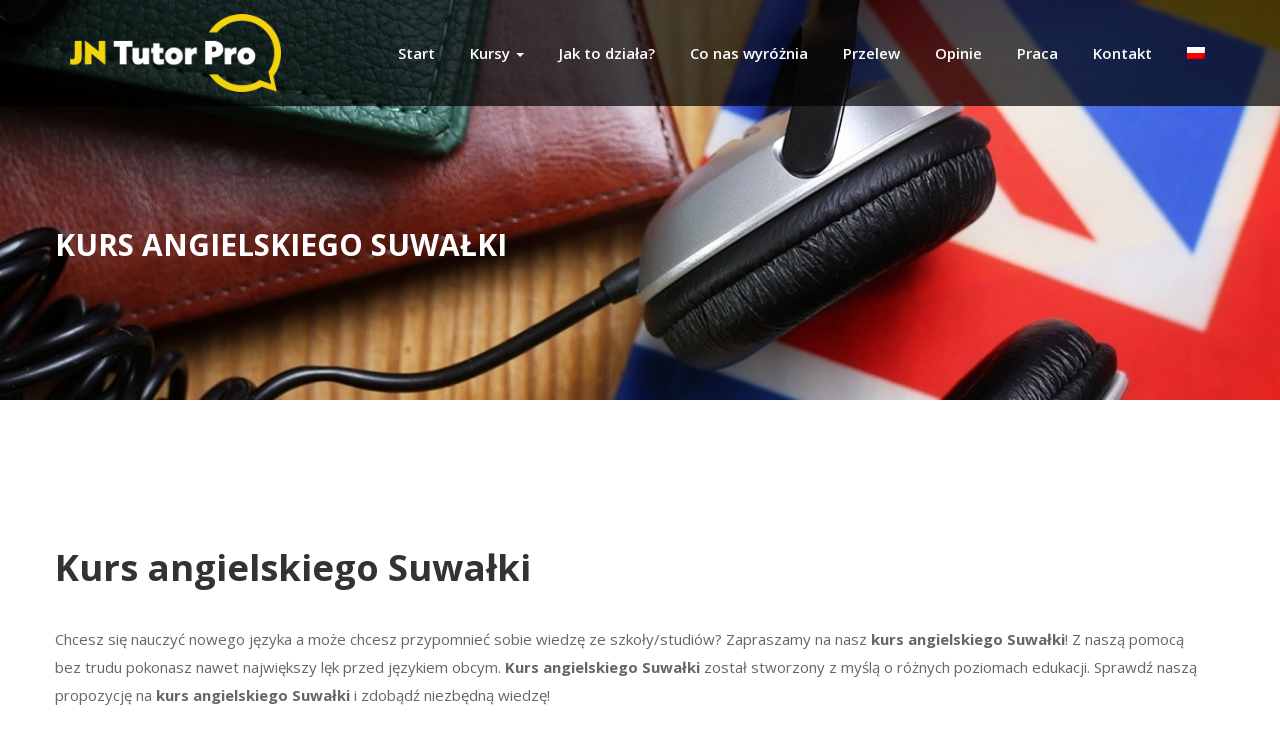

--- FILE ---
content_type: text/html; charset=UTF-8
request_url: https://jntutorpro.pl/kurs-angielskiego-suwalki/
body_size: 15067
content:
<!DOCTYPE html>
<html class="no-js" lang="pl-PL" prefix="og: http://ogp.me/ns#">
<head>	
	<meta charset="utf-8">
	<meta http-equiv="X-UA-Compatible" content="IE=edge">
	<title>Kurs angielskiego Suwałki | JN Tutor Pro</title>
	<meta name='robots' content='max-image-preview:large' />
<link rel="alternate" hreflang="pl" href="https://jntutorpro.pl/kurs-angielskiego-suwalki/" />

<!-- Google Tag Manager for WordPress by gtm4wp.com -->
<script data-cfasync="false" data-pagespeed-no-defer>
	var gtm4wp_datalayer_name = "dataLayer";
	var dataLayer = dataLayer || [];
</script>
<!-- End Google Tag Manager for WordPress by gtm4wp.com -->
<!-- Optymalizacja wyszukiwarek według Rank Math - https://s.rankmath.com/home -->
<meta name="description" content="Kurs angielskiego Suwałki. | Wejdź i sprawdź co dla Ciebie przygotowaliśmy! | Kliknij aby dowiedzieć się więcej o naszych kursach!"/>
<meta name="robots" content="follow, index, max-snippet:-1, max-video-preview:-1, max-image-preview:large"/>
<link rel="canonical" href="https://jntutorpro.pl/kurs-angielskiego-suwalki/" />
<meta property="og:locale" content="pl_PL">
<meta property="og:type" content="article">
<meta property="og:title" content="Kurs angielskiego Suwałki | JN Tutor Pro">
<meta property="og:description" content="Kurs angielskiego Suwałki. | Wejdź i sprawdź co dla Ciebie przygotowaliśmy! | Kliknij aby dowiedzieć się więcej o naszych kursach!">
<meta property="og:url" content="https://jntutorpro.pl/kurs-angielskiego-suwalki/">
<meta property="og:site_name" content="JN Tutor Pro">
<meta property="og:image" content="https://jntutorpro.pl/wp-content/uploads/2021/02/girl-3718521_640.jpg">
<meta property="og:image:secure_url" content="https://jntutorpro.pl/wp-content/uploads/2021/02/girl-3718521_640.jpg">
<meta property="og:image:width" content="640">
<meta property="og:image:height" content="426">
<meta property="og:image:alt" content="szkoła językowa">
<meta property="og:image:type" content="image/jpeg">
<meta name="twitter:card" content="summary_large_image">
<meta name="twitter:title" content="Kurs angielskiego Suwałki | JN Tutor Pro">
<meta name="twitter:description" content="Kurs angielskiego Suwałki. | Wejdź i sprawdź co dla Ciebie przygotowaliśmy! | Kliknij aby dowiedzieć się więcej o naszych kursach!">
<meta name="twitter:image" content="https://jntutorpro.pl/wp-content/uploads/2021/02/girl-3718521_640.jpg">
<script type="application/ld+json" class="rank-math-schema">{
    "@context": "https://schema.org",
    "@graph": [
        {
            "@type": "Organization",
            "@id": "https://jntutorpro.pl/#organization",
            "name": "JN Tutor Pro",
            "url": "https://jntutorpro.pl",
            "logo": {
                "@type": "ImageObject",
                "url": "https://jntutorpro.pl/wp-content/uploads/2019/01/jntutorpro-logo.png"
            }
        },
        {
            "@type": "WebSite",
            "@id": "https://jntutorpro.pl/#website",
            "url": "https://jntutorpro.pl",
            "name": "JN Tutor Pro",
            "publisher": {
                "@id": "https://jntutorpro.pl/#organization"
            },
            "inLanguage": "pl-PL",
            "potentialAction": {
                "@type": "SearchAction",
                "target": "https://jntutorpro.pl/?s={search_term_string}",
                "query-input": "required name=search_term_string"
            }
        },
        {
            "@type": "ImageObject",
            "@id": "https://jntutorpro.pl/kurs-angielskiego-suwalki/#primaryImage",
            "url": "https://jntutorpro.pl/wp-content/uploads/2021/02/girl-3718521_640.jpg",
            "width": 200,
            "height": 200
        },
        {
            "@type": "BreadcrumbList",
            "@id": "https://jntutorpro.pl/kurs-angielskiego-suwalki/#breadcrumb",
            "itemListElement": [
                {
                    "@type": "ListItem",
                    "position": 1,
                    "item": {
                        "@id": "https://jntutorpro.pl",
                        "name": "Home"
                    }
                },
                {
                    "@type": "ListItem",
                    "position": 2,
                    "item": {
                        "@id": "https://jntutorpro.pl/kurs-angielskiego-suwalki/",
                        "name": "Kurs angielskiego Suwa\u0142ki"
                    }
                }
            ]
        },
        {
            "@type": "WebPage",
            "@id": "https://jntutorpro.pl/kurs-angielskiego-suwalki/#webpage",
            "url": "https://jntutorpro.pl/kurs-angielskiego-suwalki/",
            "name": "Kurs angielskiego Suwa\u0142ki | JN Tutor Pro",
            "datePublished": "2021-02-12T09:28:25+01:00",
            "dateModified": "2021-02-12T09:28:25+01:00",
            "isPartOf": {
                "@id": "https://jntutorpro.pl/#website"
            },
            "primaryImageOfPage": {
                "@id": "https://jntutorpro.pl/kurs-angielskiego-suwalki/#primaryImage"
            },
            "inLanguage": "pl-PL",
            "breadcrumb": {
                "@id": "https://jntutorpro.pl/kurs-angielskiego-suwalki/#breadcrumb"
            }
        },
        {
            "@type": "Article",
            "headline": "Kurs angielskiego Suwa\u0142ki | JN Tutor Pro",
            "datePublished": "2021-02-12T09:28:25+01:00",
            "dateModified": "2021-02-12T09:28:25+01:00",
            "author": {
                "@type": "Person",
                "name": "jntutorpro.pl"
            },
            "publisher": {
                "@id": "https://jntutorpro.pl/#organization"
            },
            "description": "Kurs angielskiego Suwa\u0142ki. | Wejd\u017a i sprawd\u017a co dla Ciebie przygotowali\u015bmy! | Kliknij aby dowiedzie\u0107 si\u0119 wi\u0119cej o naszych kursach!",
            "@id": "https://jntutorpro.pl/kurs-angielskiego-suwalki/#richSnippet",
            "isPartOf": {
                "@id": "https://jntutorpro.pl/kurs-angielskiego-suwalki/#webpage"
            },
            "image": {
                "@id": "https://jntutorpro.pl/kurs-angielskiego-suwalki/#primaryImage"
            },
            "inLanguage": "pl-PL",
            "mainEntityOfPage": {
                "@id": "https://jntutorpro.pl/kurs-angielskiego-suwalki/#webpage"
            }
        }
    ]
}</script>
<!-- /Wtyczka Rank Math WordPress SEO -->

<link rel='dns-prefetch' href='//s.w.org' />
		<script type="text/javascript">
			window._wpemojiSettings = {"baseUrl":"https:\/\/s.w.org\/images\/core\/emoji\/13.1.0\/72x72\/","ext":".png","svgUrl":"https:\/\/s.w.org\/images\/core\/emoji\/13.1.0\/svg\/","svgExt":".svg","source":{"concatemoji":"https:\/\/jntutorpro.pl\/wp-includes\/js\/wp-emoji-release.min.js?ver=5.8.12"}};
			!function(e,a,t){var n,r,o,i=a.createElement("canvas"),p=i.getContext&&i.getContext("2d");function s(e,t){var a=String.fromCharCode;p.clearRect(0,0,i.width,i.height),p.fillText(a.apply(this,e),0,0);e=i.toDataURL();return p.clearRect(0,0,i.width,i.height),p.fillText(a.apply(this,t),0,0),e===i.toDataURL()}function c(e){var t=a.createElement("script");t.src=e,t.defer=t.type="text/javascript",a.getElementsByTagName("head")[0].appendChild(t)}for(o=Array("flag","emoji"),t.supports={everything:!0,everythingExceptFlag:!0},r=0;r<o.length;r++)t.supports[o[r]]=function(e){if(!p||!p.fillText)return!1;switch(p.textBaseline="top",p.font="600 32px Arial",e){case"flag":return s([127987,65039,8205,9895,65039],[127987,65039,8203,9895,65039])?!1:!s([55356,56826,55356,56819],[55356,56826,8203,55356,56819])&&!s([55356,57332,56128,56423,56128,56418,56128,56421,56128,56430,56128,56423,56128,56447],[55356,57332,8203,56128,56423,8203,56128,56418,8203,56128,56421,8203,56128,56430,8203,56128,56423,8203,56128,56447]);case"emoji":return!s([10084,65039,8205,55357,56613],[10084,65039,8203,55357,56613])}return!1}(o[r]),t.supports.everything=t.supports.everything&&t.supports[o[r]],"flag"!==o[r]&&(t.supports.everythingExceptFlag=t.supports.everythingExceptFlag&&t.supports[o[r]]);t.supports.everythingExceptFlag=t.supports.everythingExceptFlag&&!t.supports.flag,t.DOMReady=!1,t.readyCallback=function(){t.DOMReady=!0},t.supports.everything||(n=function(){t.readyCallback()},a.addEventListener?(a.addEventListener("DOMContentLoaded",n,!1),e.addEventListener("load",n,!1)):(e.attachEvent("onload",n),a.attachEvent("onreadystatechange",function(){"complete"===a.readyState&&t.readyCallback()})),(n=t.source||{}).concatemoji?c(n.concatemoji):n.wpemoji&&n.twemoji&&(c(n.twemoji),c(n.wpemoji)))}(window,document,window._wpemojiSettings);
		</script>
		<style type="text/css">
img.wp-smiley,
img.emoji {
	display: inline !important;
	border: none !important;
	box-shadow: none !important;
	height: 1em !important;
	width: 1em !important;
	margin: 0 .07em !important;
	vertical-align: -0.1em !important;
	background: none !important;
	padding: 0 !important;
}
</style>
	<link rel='stylesheet' id='wp-block-library-css'  href='https://jntutorpro.pl/wp-includes/css/dist/block-library/style.min.css?ver=5.8.12' type='text/css' media='all' />
<link rel='stylesheet' id='contact-form-7-css'  href='https://jntutorpro.pl/wp-content/plugins/contact-form-7/includes/css/styles.css?ver=5.5.3' type='text/css' media='all' />
<link rel='stylesheet' id='wpa-css-css'  href='https://jntutorpro.pl/wp-content/plugins/honeypot/includes/css/wpa.css?ver=2.2.06' type='text/css' media='all' />
<link rel='stylesheet' id='rs-plugin-settings-css'  href='https://jntutorpro.pl/wp-content/plugins/revslider/public/assets/css/settings.css?ver=5.4.6.4' type='text/css' media='all' />
<style id='rs-plugin-settings-inline-css' type='text/css'>
#rs-demo-id {}
</style>
<link rel='stylesheet' id='wpml-menu-item-0-css'  href='//jntutorpro.pl/wp-content/plugins/sitepress-multilingual-cms/templates/language-switchers/menu-item/style.css?ver=1' type='text/css' media='all' />
<link rel='stylesheet' id='shoestrap_css-css'  href='//jntutorpro.pl/wp-content/uploads/ss-style.css?ver=1760075473' type='text/css' media='all' />
<style id='shoestrap_css-inline-css' type='text/css'>
@import url('https://fonts.googleapis.com/css?family=Open+Sans:400,600,700,800&subset=latin-ext');


button:focus { outline: none; }

.specialpp { font-family: "myriad-pro",sans-serif !important; }

#wpadminbar {display: none;}


/* slider arrow */
.custom.tparrows {
    background: rgba(0,0,0,0.7) !important;
    width: 89px;
    height: 89px;
    padding-top: 25px;
}

.custom.tparrows:before {
    font-family: FontAwesome !important;
}

.custom.tparrows.tp-leftarrow:before {
    content: '\f060' !important;
    font-size: 24px !important;
}

.custom.tparrows.tp-rightarrow:before {
    content: '\f061' !important;
    font-size: 24px !important;
}

.tp-leftarrow.tparrows.custom { margin-left: -20px; }
.tp-rightarrow.tparrows.custom { margin-right: -20px; }


/* Fonty   */
.bootstrap h1, .bootstrap h2, .bootstrap h3, .bootstrap h4, .bootstrap h5, .bootstrap h6 { font-family: 'Open Sans', sans-serif; color: rgba(51, 51, 51, 255); }
.bootstrap p, .bootstrap a, .bootstrap li, .bootstrap input { font-family: 'Open Sans', sans-serif; }


.post h1.entry-title { margin: 0px 0px 30px 0px; font-weight: 700; }
.category h1.entry-title {
    display: none;
    margin: 0px 0px 50px 0px;
    font-size: 62px !important;
}
.category h2.entry-title { margin: 50px 0px 30px 0px !important; }
.category h2.entry-title a {color: #000; font-weight: 700; }
.category h2.entry-title a:hover, .category h2.entry-title a:focus {color: #f5d30c !important; text-decoration: none;}
article .entry-summary a {  color: #f5d30c; }
article .entry-summary a:hover {color: #000;}


.content span {color: #4165e3;}

.content p { color: rgba(102, 102, 102, 255); font-size: 15px; line-height: 28px; }
.content li { color: rgba(102, 102, 102, 255); font-size: 15px; margin-bottom: 10px; }
.content a { color: #4165e3; }
.content a:hover { color: #000; text-decoration: none; }

.single-post section#respond { display: none; }

.category .entry-summary {
    font-family: 'Open Sans', sans-serif;
    font-size: 15px;
    line-height: 23px;
}

/* Layout   */


#banner-header .fluid,
.fluid.main-section,
#page-footer .row, 
.fluid #content {
  max-width: 1170px;
  margin-left: auto;
  margin-right: auto;
}
.home .fluid.main-section { margin-top:0px; max-width: none; }
.kontakt .fluid.main-section { margin-top:0px; max-width: none; }

.entry-content { margin-top:0px; }
#content { padding:0px 15px !important; }
.wrap.main-section .row.bg { padding:0px; }
main { padding:0px!important }

.fluid.main-section { max-width: 100% !important; }
.home .fluid.main-section {padding: 0px !important;}
.wrap.main-section .content .bg { background: transparent !important; }

.home #content { max-width: 100% !important; }



.page-template-template-0 #content { max-width: 100% !important; }
.page-template-template-0 .fluid.main-section {padding: 0px !important;}



/* Menu   */


header { transition: all linear 0.4s; background: #fff !important; }


.navbar-default {
    background-color: rgba(0,0,0,0.7) !important;
    border: none;
    position: fixed;
    width: 100%;
    top: 0px;
    padding: 20px 0px;
    transition: linear 0.35s;
}

.bootstrap .navbar-nav > li.current-menu-parent > a:hover{
    background: transparent!important;
    color:#333!important;
}
.navbar a.navbar-brand.logo img {
max-height: 78px;
margin-top: -12px;
}
.navbar-nav > li {margin-bottom: 0px;}
.navbar-nav > li > a {
    background: transparent !important;
    font-size: 15px;
    color: #fefefe !important;
    padding:  15px 5px !important;
    margin: 8px 0px 8px 25px;
    font-weight: 600;
    transition: linear 0.35s;
    border: none;
    border-radius: 0px;
    font-family: 'Open Sans', sans-serif !important;
}
.navbar-nav>.active>a {
    background: transparent !important;
    color: #f5d30c !important;
}
.navbar-nav>li>a:hover, .nav .open > a{
    color: #f5d30c !important;
}

.navbar-nav>li.current-menu-parent>a {
    color: #f5d30c !important;
}


/* menu dropdown    */

.navbar-toggle {
    padding: 15px 15px;
}


.navbar-nav>li.current-menu-parent>a, .navbar-default .navbar-nav > .open > a:focus { }
.bootstrap .navbar-nav > li.current-menu-parent > a, .navbar-default .navbar-nav > .open > a:focus{ }


/* dropdown  */
.dropdown-menu {
    padding-top: 20px !important;
    background-color: transparent!important;
    border: 0px solid #c4c4c4;
    border: 0px solid rgba(0,0,0,0.15);
    border-radius:0px;
    -webkit-box-shadow: 0 6px 12px rgba(0,0,0,0);
    box-shadow: 0 6px 12px rgba(0,0,0,0);
    background-clip: padding-box;
    transition: linear 0.35s;
}


.dropdown-menu > li > a {
    font-size: 14px;
    padding: 9px 15px;
    clear: both;
    font-weight: normal;
    border: 0px;
    background: rgba(255,255,255,0.7);
    text-transform:uppercase;
    font-weight:700;
    transition: linear 0.35s;
}
.navbar .dropdown-menu > li > a:hover {
   background: #f2c215 !important;
    color: #fff !important;;
}
.navbar .dropdown-menu li.active a {
   background: #f2c215 !important;
    color: #fff !important;
}



/* mobile   */



.navbar-default .navbar-toggle {
    border-color: #f5d30c  !important;
}
.navbar-default .navbar-toggle:hover{
  background:transparent!important;
}
.navbar-default .navbar-toggle .icon-bar {
    background-color: #999;
}

.navbar-default .navbar-toggle:hover, .navbar-default .navbar-toggle:focus {background: #f5d30c !important;}
.navbar-default .navbar-toggle:hover .icon-bar, .navbar-default .navbar-toggle:focus .icon-bar { background-color: #fff; }


/*Mobile */
@media (max-width: 1199px) {
    .navbar a.navbar-brand.logo {height: 80px;}
    .navbar a.navbar-brand.logo img {
         max-height: 70px;
         margin-top: 5px;
         max-width: 220px !important;
     }
    .navbar {min-height: 100px !important;}
    .navbar-toggle {
          margin-top: 20px;
          margin-bottom: 20px;
     }
    .navbar .pull-right {
          float: none !important;
          text-align: center;
      }
    .navbar-nav > li > a {margin: 5px 15px; padding: 10px 0px !important;}
    
    .navbar-default {background: rgba(0,0,0,0.9) !important;}
    
    .navbar-nav>.active>a, .navbar-nav>li>a:hover {border-color: transparent; background: transparent !important; color: #f5d30c !important;}
    
    .navbar .dropdown-menu > li > a {text-align: center; padding: 10px 0px !important; margin: 5px 15px !important; color: #fff !important; border-radius: 5px; background: transparent !important;}
    .navbar .dropdown-menu li a:hover {
        border-color: transparent; background: transparent !important; color: #fff !important;  
    }
    .navbar .dropdown-menu li.active a {border-color: transparent !important; background: transparent !important; color: #f5d30c !important;}
    .navbar .dropdown-menu {padding-top: 0px !important;}
}




/* scroll animation   */


.banner-header-scroll {padding: 0px !important; background: rgba(255,255,255,1) !important;}
.banner-header-scroll .dropdown-menu > li > a {background: #fff;}
@media (min-width: 1200px) {
    .banner-header-scroll .dropdown-menu {padding-top: 0px !important;}
}


/* Formularze   */
input:focus, select:focus, textarea:focus {box-shadow: none !important; border-color: #4165e3 !important;}
input[type="text"], input[type="email"], input[type="tel"]{
  padding: 10px 20px !important;
  border-radius: 0px;
  box-shadow:none;
  margin: 0px 0px 15px 0px;
  background: transparent !important;
  border: 1px solid #ccc;
  color: #aaa !important;
  height: auto;
}
input[type="text"]::placeholder, input[type="email"]::placeholder, input[type="tel"]::placeholder {
    color: #aaa !important;
}
input[type="text"]::read-write, input[type="email"]::read-write, input[type="tel"]::read-write {
   box-shadow: none !important;
   outline: none !important;
}
textarea{
  padding: 10px 20px !important;
  border-radius: 0px;
  box-shadow:none;
  margin:10px 0px;
  min-height: 160px;
  text-align: left;
  color: #999 !important;
  background: transparent !important;
  border: 1px solid #ccc;
}


textarea::placeholder {
    color: #999 !important;
}
input[type="submit"]{
  transition: all 0.4s ease;
  -webkit-transition: all 0.6s ease;
  -moz-transition: all 0.6s ease;
  letter-spacing:0.4px;
  margin-top:10px;
  background: #4165e3;
  color:#fff;
  padding: 10px 30px;
  border: 2px solid  #4165e3;
  border-radius: 30px;
  font-size:14px;
  text-transform: uppercase;
  margin-top: 20px;
}
input[type="submit"]:hover, input[type="submit"]:focus{
    background: #fff !important;
    color: #4165e3 !important;
    border-color: #4165e3 !important;
    box-shadow: none !important;
    outline: 0px !important;
}
label {
    color: #444;
    margin: 20px 0px 5px 0px;
    font-weight: 700;
}

.wpcf7-response-output {border-color: #4165e3 !important;}
/* Ogolne   */
#comments{ display:none; }

.jumbotron{
    padding:0px 0px;
}
.bt2{
  margin:30px 0px 20px 0px;
}


/* Sidebar   */


#sidebar-primary{
  padding: 0px 0px 0px 30px;
}

#sidebar-primary .well {   
min-height: 20px;
padding: 0px;   
margin-bottom: 0px;   
border: none;
border-radius: 0px;
background: transparent;
}

.page-template-template-1 #sidebar-primary .widget-title{
  font-size:24px;
  text-transform:uppercase;
  font-weight:600;
  margin-bottom:10px
}

.std-sidebar { 
    margin-bottom: 30px;
}
.std-sidebar-title {background: #f2c215; padding: 15px 30px;}
.std-sidebar-title h3 {margin: 0px; color: #fff;}
.std-sidebar-text {
    border: 2px dotted #ccc; 
    border-top: none; 
    padding: 15px 30px;
}

.std-sidebar-text ul {list-style: none; padding-left: 0px;}
.std-sidebar-text ul li {padding-left: 40px; position: relative;}
.std-sidebar-text ul li:before {font-family: FontAwesome; content: '\f178'; position: absolute; left: 10px; color: #f2c215;}


/* Footer   */


.footer-box { display: inline-block; }
#copyright-bar { color: #fff !important; text-align: center; font-size: 11px; }
.copyright p {color: #fff !important;}
.copyright p span {color: #fff;}
#copyright-bar p { margin: 15px 0px; }
#copyright-bar a { color: #f5d30c; }
#copyright-bar span { font-size: 22px; margin: 0px 10px; }
.cpr {font-size: 14px; }
footer.content-info { background: #121212 !important; margin-top: 0px; padding-top: 5px !important; padding-bottom: 5px !important; }







@media (max-width: 767px) {
    #sidebar-primary .well  {margin-top: 30px;}
}


/* Standardowe klasy   */
.std-list {padding-left: 0px; list-style: none;}
.std-list li {position: relative; padding-left: 35px;}
.std-list li:before {position: absolute; left: 15px; color: #4165e3; font-family: FontAwesome; content: '\f101';}

.std-list-2col {
    -moz-column-count: 2;
    -webkit-column-count: 2;
    column-count: 2;
}

.relative { position: relative; }
.margin-bottom {margin-bottom: 75px; }
.del-padding { padding-left: 0px; padding-right: 0px; }
.uppercase { text-transform: uppercase; }

.section-margin {margin: 120px 0px;}


.std-button {
    display: inline-block;
    padding: 11px 30px; 
    color: #fff !important; 
    background: #4165e3; 
    transition: 0.35s; 
    border-radius: 30px;
    font-size: 13px;
    margin-top: 15px;
    border: 2px solid #4165e3;
}
.std-button:hover { color: #4165e3 !important; background: transparent;  }


.std-img {border-radius: 30px; width: 100%;}


.std-page-slide {
    background-image: url('/wp-content/uploads/2018/10/PODSTRONY-slider.jpg');
    background-size: cover;
    min-height: 400px;
    margin-bottom: 100px;
    background-position: center center !important;
    
    display: flex;
    justify-content: center;
    flex-direction: column;
    padding-top: 80px;
}

.page-id-41 .std-page-slide { background-image: url('/wp-content/uploads/2018/10/page-slide-bg.png'); }



.std-page-h {
    display: inline-block;
    font-size: 30px !important;
    line-height: 38px !important;
    font-weight: 700 !important;
    
    text-transform: uppercase;
    color: #fff !important;
    font-family: 'Open Sans', sans-serif !important;
}


p.std-page-breadcrumb {
    float: right;
    margin-top: 30px;
    font-family: 'Open Sans', sans-serif !important;
    font-size: 18px !important;
    line-height: 26px !important;
    color: #fff !important;
}
p.std-page-breadcrumb a { color: rgba(235, 205, 30, 255) !important; }



/* SG */


.sg-lvl1 { margin: 90px 0px; }

.sg-lvl1-text-h1 {
    font-size: 32px !important;
    line-height: 54px !important;
    font-weight: 700;
    text-transform: uppercase;
    margin: 0px 0px 10px 0px;
}

.sg-lvl1-text-h1-desc {
    font-size: 30px !important;
    line-height: 38px !important;
    text-transform: uppercase;
    color: rgba(51, 51, 51, 255) !important;
}

.sg-lvl1-text-h2 {
    font-size: 18px !important;
    color: rgba(102, 102, 102, 255) !important;
    font-weight: 600;
    margin: 25px 0px 15px 0px;
}

.sg-lvl1-text p { font-size: 13px; line-height: 22px; }




.sg-lvl2 { background: #f8f8f8; margin: 80px 0px; }

.sg-lvl2-box { text-align: center; padding: 40px 0px 30px 0px; }
.sg-lvl2-box-img { min-height: 125px; margin-bottom: 25px; }

.sg-lvl2-box:hover { background: #f1f1f1; }

.sg-lvl2-box-h { font-size: 24px !important; line-height: 30px !important; color: rgba(51, 51, 51, 255) !important; font-weight: 700; }




.sg-lvl3-title { text-align: center; margin-bottom: 50px; }


.sg-lvl3-title-h1 {
    font-size: 48px !important;
    line-height: 56px !important;
    font-weight: 700;
    margin: 0px 0px 40px 0px;
}

.sg-lvl3-title-h2 {
    font-size: 30px !important;
    line-height: 38px !important;
    color: rgba(51, 51, 51, 255) !important;
    margin-bottom: 25px;
}



.sg-lvl3-box {
    width: 370px;
    max-width: 100%;
    margin: 20px auto;
    text-align: center;
}

.sg-lvl3-box-img {
    height: 220px;
    width: 100%;
    background-size: cover;
    overflow: hidden;
}

.sg-lvl3-box-text-h {
    font-size: 16px !important;
    line-height: 24px !important;
    text-transform: uppercase;
    font-weight: 700;
    color: rgba(51, 51, 51, 255);
}


.sg-lvl3-box-img-bg { height: 220px; background-size: cover; transition: linear 0.35s; }
.sg-lvl3-box-img1 { background-image: url('/wp-content/uploads/2018/10/SG1.jpg'); }
.sg-lvl3-box-img2 { background-image: url('/wp-content/uploads/2018/10/SG-2.jpg'); }
.sg-lvl3-box-img3 { background-image: url('/wp-content/uploads/2018/10/SG3.jpg'); }

.sg-lvl3-box-img4 { background-image: url('/wp-content/uploads/2018/10/SG6-2-JĘZYKI.jpg'); }
.sg-lvl3-box-img5 { background-image: url('/wp-content/uploads/2018/10/SG-5-pogotowie-jezykowe.jpg'); }
.sg-lvl3-box-img6 { background-image: url('/wp-content/uploads/2018/10/SG-4-w-aucie.jpg'); }


.sg-lvl3-row { margin-top: 40px; }

.sg-lvl3-box-text {
    padding: 10px 15px 15px 15px;
    border: 1px solid #ededed;
    border-top: none;
    margin-bottom: 20px;
}


.sg-lvl4 { padding: 100px 0px 80px 0px; }

.sg-lvl4-title-h {
    font-size: 36px !important;
    line-height: 44px !important;
    margin: 0px 0px 50px 0px;
    font-weight: 700 !important;
    padding-left: 8px;
}

.sg-lvl4-title-h:after {
    content: '';
    width: 70px;
    height: 6px;
    background: #4165e3;
    display: block;
    margin: 22px 0px;
}




/* sg ref */


.ref-box {
    margin-top: 3px;
}

.ref-box-text {
    position: relative;
    border: 1px solid #dedede;
    padding: 30px 45px;
    border-radius: 4px;
}

p.ref-box-deco {
    position: absolute;
    left: 20px;
    top: 25px;
}

p.ref-box-deco i {
    font-size: 18px;
    color: #4c6ee5;
}

p.ref-box-autor-l1 {
    color: rgba(51, 51, 51, 255);
    font-size: 13px !important;
    line-height: 21px !important;
    font-weight: 700;
    margin-bottom: 0px;
}

p.ref-box-autor-desc {
    color: rgba(102, 102, 102, 255);
    font-size: 13px !important;
    line-height: 21px !important;
    font-style: italic;
}


.ref-box-autor {
    margin-top: 60%;
    text-align: center;
}

.ref-box-text p {
    color: rgba(102, 102, 102, 255);
    font-size: 13px;
    line-height: 23px;
}


.sg-lvl4-box .sa_owl_theme .owl-dots .owl-dot span {
    border: 1px solid #4d4d4d !important;
    background: transparent !important; 
    position: relative;
    width: 12px !important;
    height: 12px !important;
}
.sg-lvl4-box .sa_owl_theme .owl-dots .owl-dot span:before {
    content: '';
    width: 6px;
    height: 6px;
    background: transparent;
    position: absolute;
    top: 2px;
    left: 2px;
    border-radius: 50%;
    transition: linear 0.3s;
}

.sg-lvl4-box .sa_owl_theme .owl-dots .active span {
    border-color: #4c6ee5 !important;
}
.sg-lvl4-box .sa_owl_theme .owl-dots .active span:before {
    background: #4c6ee5 !important;
}


.sg-lvl4-box .sa_owl_theme .owl-dots .owl-dot span:hover {
    border-color: #4c6ee5 !important;
    background: transparent !important; 
}
.sg-lvl4-box .sa_owl_theme .owl-dots .owl-dot span:hover:before {
    background: #4c6ee5 !important;
}

/* Kontakt */
.kontakt-lvl1-title-h {
    font-size: 30px !important;
    line-height: 38px !important;
    font-weight: 700;
    text-align: center;
    margin-bottom: 50px;
    margin-top: 0px;
}


.kontakt-lvl2 {
    background: #f8f8f8;
    margin: 70px 0px;
    padding: 40px 0px;
}



.kontakt-lvl2-title-h {
    text-align: center;
    font-size: 30px !important;
    line-height: 38px !important;
    font-weight: 700;
    margin-bottom: 30px;
    margin-top: 20px;
}


.kontakt-lvl2-box {
    position: relative;
    width: 200px;
    max-width: 100%;
    margin: 20px 0;
    padding-left: 30px;
    font-size: 15px;
    line-height: 28px;
    font-family: 'Open Sans', sans-serif;
    
    width: -webkit-fit-content;
    width: -moz-fit-content;
    width: fit-content;
}

.center-box{
    margin: 0px auto;
    width: 61%
}

@media screen and (max-width:768px){
    .kontakt-lvl2-box {
    margin: 20px auto !important;
    }
}

.kontakt-lvl2-box i {
    position: absolute;
    left: 0px;
    color: #4165e3;
    font-size: 20px;
    top: 3px;
}

.kontakt-lvl2-box a { color: rgba(102, 102, 102, 255); }



/* page nav */
.page-tabs-ul {
    width: 300px;
    max-width: 100%;
    border: none !important;
}
.page-tabs-ul li {
    float: none !important;
    margin-bottom: 0px;
}
.page-tabs-ul li a {
    border-top: none !important; 
    border-bottom: none !important;
    border-left: 5px solid transparent !important;
    border-right: 5px solid transparent !important;
    border-radius: 0px !important;
    background: #f9f9f9;
    color: rgba(102, 102, 102, 255) ;
    padding: 22px 15px;
    text-align: center;
    font-size: 13px !important;
}

.page-tabs-ul li.active a, .page-tabs-ul li.active a:hover, .page-tabs-ul li.active a:focus { border-color: #f5d30c !important; border-top: none !important; border-bottom: none !important; background: #4165e3; color: rgba(245, 211, 12, 255) !important; } 

.page-tabs-ul li a:hover { border-color: #f5d30c !important; border-top: none !important; border-bottom: none !important; background: #4165e3 !important; color: rgba(245, 211, 12, 255) !important; }


.page-tab-h2 {
    font-size: 30px !important;
    line-height: 38px !important;
    color: rgba(51, 51, 51, 255) !important;
    font-weight: 600 !important;
    text-transform: uppercase;
    margin: 0px 0px 20px 0px;
}

.page-tab-h3 {
    font-size: 20px !important;
    line-height: 28px !important;
    text-transform: uppercase;
    font-weight: 600 !important;
    margin: 30px 0px 20px 0px;
}




/* Page */

.page-img-box { margin-bottom: 50px; }

p.opinia-p {
    padding-left: 20px;
    font-style: italic;
    margin: 25px 0px;
}


/* bf footer */

.bf-footer { margin-top: 80px; background: #4c6ee5; padding: 90px 0px 30px 0px; text-align: center; }

.page-id-41 .bf-footer { margin-top: 0px; }
.home .bf-footer { margin-top: 40px; }


.bf-footer-logo { margin-bottom: 50px; }

p.bf-footer-link-p a {
    margin: 10px 12px;
    font-size: 15px !important;
    line-height: 21px !important;
    color: #eceefb;
    display: inline-block;
    margin-bottom: 10px;
}
p.bf-footer-link-p a:hover { color: #f5d30c !important; text-decoration: none; }


@media (max-width: 767px){
    .std-page-slide { padding-left: 15px; padding-right: 15px; }
}



/* SG blog */


.wcp-img-wrap {
    float: left;
    width: 50%;
    padding-right: 20px;
}

.wcp-content-wrap {
    float: right;
    width: 50%;
}


.wcp-content-wrap {
    padding-top: 0px !important;
    margin-top: -5px;
}
.wcp-content-wrap h3 {
    text-align: left!important;
    color: rgba(51,51,51,255)!important;
    font-size: 18px!important;
    line-height: 26px!important;
    font-weight: 600!important;
    text-transform: uppercase;
    margin-top: 0;
}

.wcp-content-wrap h3 a { color: rgba(51,51,51,255)!important; }

.wcp-post-contents.rpc-content {
    text-align: left!important;
    color: rgba(102,102,102,255)!important;
    font-size: 13px!important;
    line-height: 21px!important;
    margin-bottom: 15px!important;
}

a.sg-blog-btn {
    font-size: 13px!important;
    line-height: 23px!important;
    text-transform: uppercase;
    color: rgba(102,102,102,255)!important;
    background: transparent!important;
    border: none!important;
    padding: 0;
    margin-top: 8px;
    display: inline-block;
}
a.sg-blog-btn:hover {
    color: #39b54a!important;
}



.slick-dots li button {
    border: 1px solid #4d4d4d!important;
    background: transparent!important;
    position: relative;
    width: 12px!important;
    height: 12px!important;
    border-radius: 50%;
}

.slick-dots li button:before {
    top: -5px !important;
    left: 2px !important;
    width: 6px !important;
    height: 6px !important;
    color: transparent !important;
}

.slick-dots li.slick-active button, .slick-dots li button:hover { border-color:  #4c6ee5 !important; }
.slick-dots li.slick-active button:before, .slick-dots li button:hover:before { color: #4c6ee5!important; opacity: 1 !important; }


.page-id-337 .entry-title,.page-id-337 .row-meta{display:none;}


.sg-into { margin-top: 90px; }


.sg-intro-text-h {
    font-size: 44px !important;
    line-height: 50px !important;
    font-weight: 700;
    text-transform: uppercase;
    margin: 0px 0px 0px 0px;
    text-align: center;
}


@media(max-width: 767px){
    .wcp-img-wrap {
        float: none;
        width: 100%;
        padding-right: 0px;
        margin-bottom: 20px;
    }

    .wcp-content-wrap {
        float: none;
        width: 100%;
    }
    
    .sg-intro-text-h { font-size: 28px !important; line-height: 36px !important; }
}

.footer-p{
    color:#fff;
    margin-top:10px;
    font-family: 'Open Sans', sans-serif !important;
}

.mt-50{
    margin-top:50px!important;
}

.wp-image-403{
    transition:ease-in-out 0.3s;
}

.wp-image-403:hover{
    filter: brightness(1.10);
transition:ease-in-out 0.3s;
    
}

.kontakt-lvl2 p {
  color: #000 !important;
}
.kontakt-lvl2 a {
  color: #000 !important;
}
.kontakt-lvl2 a:hover {
  color: #666 !important;
}

.border-info {
    text-align: center;
    font-weight: 700;
    padding: 10px 0px;
    margin-right: 2px;
    background: #4165e3;
    color: #f5d30c !important;
    margin-top: 10px;
}

/**/
.distinction a {
  font-weight: 700;
  background-color: #6783e6 !important;
  color: #fff !important;
}

.distinction a:hover{
    background-color: #428bca !important;
}

.idecor{
    display: block;
    text-align: center;
    border: 5px solid;
    border-color: #f5d30c !important;
    border-top: none !important;
    border-bottom: none !important;
    background: #4165e3;
    color: rgba(245, 211, 12, 255) !important;
}

.slider-txt{
    text-align: center !important;
}

.bx-viewport {
  min-height: 200px !important;
}
.bx-viewport .quotes_content {
  font-size: 13px !important;
  font-family: Halvetica, sans-serif !important;
}

.bx-pager-item {
  background-color: transparent !important;
  border: solid 1px #000 !important;
  border-radius: 30px;
  width: 12px !important;
  height: 12px !important;
  margin: 0px 5px;
}
.bx-pager-item .bx-pager-link {
  background-color: transparent !important;
  text-align: center !important;
  margin: 2px auto !important;
}
.bx-pager-item .bx-pager-link.active {
  background-color: #4165e3 !important;
  width: 6px !important;
  height: 6px !important;
  justify-content: center !important;
  display: flex !important;
}

.open_close .quotes_content:before, .open_close .quotes_content:after {
  display: none !important;
}

.setfloat {
  display: none !important;
}
footer.content-info {color:#8C8989;background:#282a2b;padding-top:15px;padding-bottom:15px;}footer div.container { margin-top:0px; }#copyright-bar { line-height: 30px; }#footer_social_bar { line-height: 30px; font-size: 16px; text-align: right; }#footer_social_bar a { margin-left: 9px; padding: 3px; color:#8C8989; }#footer_social_bar a:hover, #footer_social_bar a:active { color: !important; text-decoration:none; }
.jumbotron {margin-bottom: 0px;}
.navbar-static-top { margin-top:0px; margin-bottom:0px; }
</style>
<script type='text/javascript' src='https://jntutorpro.pl/wp-includes/js/jquery/jquery.min.js?ver=3.6.0' id='jquery-core-js'></script>
<script type='text/javascript' src='https://jntutorpro.pl/wp-includes/js/jquery/jquery-migrate.min.js?ver=3.3.2' id='jquery-migrate-js'></script>
<script type='text/javascript' id='equal-height-columns-js-extra'>
/* <![CDATA[ */
var equalHeightColumnElements = {"element-groups":{"1":{"selector":".sg-lvl3-box-text","breakpoint":768}}};
/* ]]> */
</script>
<script type='text/javascript' src='https://jntutorpro.pl/wp-content/plugins/equal-height-columns/public/js/equal-height-columns-public.js?ver=1.1.2' id='equal-height-columns-js'></script>
<script type='text/javascript' src='https://jntutorpro.pl/wp-content/plugins/revslider/public/assets/js/jquery.themepunch.tools.min.js?ver=5.4.6.4' id='tp-tools-js'></script>
<script type='text/javascript' src='https://jntutorpro.pl/wp-content/plugins/revslider/public/assets/js/jquery.themepunch.revolution.min.js?ver=5.4.6.4' id='revmin-js'></script>
<script type='text/javascript' src='//jntutorpro.pl/wp-content/themes/shoestrap-3/assets/js/vendor/modernizr.min.js' id='modernizr-js'></script>
<link rel="https://api.w.org/" href="https://jntutorpro.pl/wp-json/" /><link rel="alternate" type="application/json" href="https://jntutorpro.pl/wp-json/wp/v2/pages/744" /><link rel='shortlink' href='https://jntutorpro.pl/?p=744' />
<link rel="alternate" type="application/json+oembed" href="https://jntutorpro.pl/wp-json/oembed/1.0/embed?url=https%3A%2F%2Fjntutorpro.pl%2Fkurs-angielskiego-suwalki%2F" />
<link rel="alternate" type="text/xml+oembed" href="https://jntutorpro.pl/wp-json/oembed/1.0/embed?url=https%3A%2F%2Fjntutorpro.pl%2Fkurs-angielskiego-suwalki%2F&#038;format=xml" />
<meta name="framework" content="Redux 4.2.11" /><meta name="generator" content="WPML ver:4.0.6 stt:1,41;" />
<meta name="google-site-verification" content="49nKOmw4jQmtq49hIj5b02zRO_MoubaaC_P5k1GcBSg" />
<meta name="google-site-verification" content="fRclO5DeVrHi7nAQtWS0tlnlbKUpLn_nLZS0i0vW8Cs" />
<!-- Global site tag (gtag.js) - Google Analytics -->
<script async src="https://www.googletagmanager.com/gtag/js?id=UA-183264484-1"></script>
<script>
window.dataLayer = window.dataLayer || [];
function gtag(){dataLayer.push(arguments);}
gtag('js', new Date());

gtag('config', 'UA-183264484-1');
</script>
<!-- Google Tag Manager for WordPress by gtm4wp.com -->
<!-- GTM Container placement set to footer -->
<script data-cfasync="false" data-pagespeed-no-defer type="text/javascript">
	var dataLayer_content = {"pageTitle":"Kurs angielskiego Suwałki | JN Tutor Pro","pagePostType":"page","pagePostType2":"single-page","pagePostAuthorID":2,"pagePostAuthor":"jntutorpro.pl","pagePostDate":"12 lutego 2021","pagePostDateYear":"2021","pagePostDateMonth":"02","pagePostDateDay":"12","pagePostDateDayName":"piątek","pagePostDateHour":"09","pagePostDateMinute":"28","pagePostDateIso":"2021-02-12T09:28:25+01:00","pagePostDateUnix":1613122105,"pagePostTerms":{"translation_priority":["Opcjonalne"]},"postCountOnPage":1,"postCountTotal":1,"postID":744,"postFormat":"standard"};
	dataLayer.push( dataLayer_content );
</script>
<script data-cfasync="false">
(function(w,d,s,l,i){w[l]=w[l]||[];w[l].push({'gtm.start':
new Date().getTime(),event:'gtm.js'});var f=d.getElementsByTagName(s)[0],
j=d.createElement(s),dl=l!='dataLayer'?'&l='+l:'';j.async=true;j.src=
'//www.googletagmanager.com/gtm.'+'js?id='+i+dl;f.parentNode.insertBefore(j,f);
})(window,document,'script','dataLayer','GTM-M88H5PP');
</script>
<!-- End Google Tag Manager -->
<!-- End Google Tag Manager for WordPress by gtm4wp.com -->				<meta name="viewport" content="width=device-width, initial-scale=1">
				<meta name="mobile-web-app-capable" content="yes">
				<meta name="apple-mobile-web-app-capable" content="yes">
				<meta name="apple-mobile-web-app-status-bar-style" content="black">
				<link rel="shortcut icon" href="https://jntutorpro.pl/wp-content/uploads/2018/10/fav-32x32.png" type="image/x-icon" />
				<!-- For iPhone --><link rel="apple-touch-icon-precomposed" href="https://jntutorpro.pl/wp-content/uploads/2018/10/fav-57x57.png">
				<!-- For iPhone 4 Retina display --><link rel="apple-touch-icon-precomposed" sizes="114x114" href="https://jntutorpro.pl/wp-content/uploads/2018/10/fav-57x57@2x.png">
				<!-- For iPad --><link rel="apple-touch-icon-precomposed" sizes="72x72" href="https://jntutorpro.pl/wp-content/uploads/2018/10/fav-72x72.png">
				<!-- For iPad Retina display --><link rel="apple-touch-icon-precomposed" sizes="144x144" href="https://jntutorpro.pl/wp-content/uploads/2018/10/fav-72x72@2x.png">
				<meta name="generator" content="Powered by Slider Revolution 5.4.6.4 - responsive, Mobile-Friendly Slider Plugin for WordPress with comfortable drag and drop interface." />

<!-- BEGIN Typekit Fonts for WordPress -->
<link rel="stylesheet" href="https://use.typekit.net/qof0qbz.css">
<!-- END Typekit Fonts for WordPress -->

<script type="text/javascript">function setREVStartSize(e){
				try{ var i=jQuery(window).width(),t=9999,r=0,n=0,l=0,f=0,s=0,h=0;					
					if(e.responsiveLevels&&(jQuery.each(e.responsiveLevels,function(e,f){f>i&&(t=r=f,l=e),i>f&&f>r&&(r=f,n=e)}),t>r&&(l=n)),f=e.gridheight[l]||e.gridheight[0]||e.gridheight,s=e.gridwidth[l]||e.gridwidth[0]||e.gridwidth,h=i/s,h=h>1?1:h,f=Math.round(h*f),"fullscreen"==e.sliderLayout){var u=(e.c.width(),jQuery(window).height());if(void 0!=e.fullScreenOffsetContainer){var c=e.fullScreenOffsetContainer.split(",");if (c) jQuery.each(c,function(e,i){u=jQuery(i).length>0?u-jQuery(i).outerHeight(!0):u}),e.fullScreenOffset.split("%").length>1&&void 0!=e.fullScreenOffset&&e.fullScreenOffset.length>0?u-=jQuery(window).height()*parseInt(e.fullScreenOffset,0)/100:void 0!=e.fullScreenOffset&&e.fullScreenOffset.length>0&&(u-=parseInt(e.fullScreenOffset,0))}f=u}else void 0!=e.minHeight&&f<e.minHeight&&(f=e.minHeight);e.c.closest(".rev_slider_wrapper").css({height:f})					
				}catch(d){console.log("Failure at Presize of Slider:"+d)}
			};</script>
		<style type="text/css" id="wp-custom-css">
			.logo {
	
	display: flex; justify-content: center; align-items: center; flex-wrap: wrap;
	
	@media (max-width: 768px) {
		justify-content: start;
		
	}
}

input.wpcf7-form-control.has-spinner.wpcf7-submit {
    background: #4165e3;
}

label {
	margin-top: 0;
}
.f-color {
	color: rgb(245, 211, 12) !important;
	font-weight: 700;
}
.f-color:hover {
	color: #fff !important;
}


.p.bf-footer-link-p a.f-color {
	color: rgb(245, 211, 12) !important;
	font-weight: 700;
}
.p.bf-footer-link-p a.f-color:hover {
	color: #fff !important;
}		</style>
		<style id="shoestrap-dynamic-css" title="dynamic-css" class="redux-options-output">.jumbotron{background-color:#eeeeee;}.jumbotron{font-family:Arial, Helvetica, sans-serif;font-weight:normal;font-style:400;color:#333333;font-size:20px;font-display:swap;}body{font-family:Arial, Helvetica, sans-serif;line-height:14px;font-weight:400;font-style:normal;color:#222222;font-size:14px;font-display:swap;}h1, .h1{font-family:Arial, Helvetica, sans-serif;line-height:260%;font-weight:700;font-style:normal;color:#222222;font-size:260%;font-display:swap;}h2, .h2{font-family:Arial, Helvetica, sans-serif;line-height:215%;font-weight:400;font-style:normal;color:#222222;font-size:215%;font-display:swap;}h3, .h3{font-family:Arial, Helvetica, sans-serif;line-height:170%;font-weight:400;font-style:normal;color:#222222;font-size:170%;font-display:swap;}h4, .h4{font-family:Arial, Helvetica, sans-serif;line-height:125%;font-weight:400;font-style:normal;color:#222222;font-size:125%;font-display:swap;}h5, .h5{font-family:Arial, Helvetica, sans-serif;line-height:100%;font-weight:400;font-style:normal;color:#222222;font-size:100%;font-display:swap;}h6, .h6{font-family:Arial, Helvetica, sans-serif;line-height:85%;font-weight:normal;font-style:normal;color:#222222;font-size:85%;font-display:swap;}</style>	<!-- HTML5 shim and Respond.js IE8 support of HTML5 elements and media queries -->
	<!--[if lt IE 9]>
		<script src="https://jntutorpro.pl/wp-content/themes/shoestrap-3/assets/js/vendor/html5shiv.js"></script>
		<script src="https://jntutorpro.pl/wp-content/themes/shoestrap-3/assets/js/vendor/respond.min.js"></script>
	<![endif]-->
	<meta name="google-site-verification" content="5HI8fjlQMxK7o_a43hPSX95YUg8Cqr0Yhx8yLRBLxJ0" />
	<link rel="stylesheet" href="https://cdnjs.cloudflare.com/ajax/libs/font-awesome/4.7.0/css/font-awesome.min.css">
	<link rel="alternate" type="application/rss+xml" title="JN Tutor Pro Feed" href="https://jntutorpro.pl/feed/">
</head>
<body data-rsssl=1 class="page page-id-744 fluid kurs-angielskiego-suwalki bootstrap">
<div id="wptime-plugin-preloader"></div>
<a href="#content" class="sr-only">Przejdź do głównej treści</a>

	<!--[if lt IE 8]>
		<div class="alert alert-warning"> You are using an <strong>outdated</strong> browser. Please <a href="http://browsehappy.com/">upgrade your browser</a> to improve your experience.</div>	<![endif]-->

	
	
	
		<header id="banner-header" class="banner navbar navbar-default topnavbar navbar-static-top default" role="banner">
			<div class="fluid">
				<div class="navbar-header">
					
					<button type="button" class="navbar-toggle" data-toggle="collapse" data-target=".nav-main, .nav-extras">
						<span class="sr-only">Toggle navigation</span>
						<span class="icon-bar"></span>
						<span class="icon-bar"></span>
						<span class="icon-bar"></span>
					</button>					<a class="navbar-brand logo" href="https://jntutorpro.pl/"><img id="site-logo" src="https://jntutorpro.pl/wp-content/uploads/2019/01/jntutorpro-logo.png" alt="JN Tutor Pro"></a>				</div>
								<nav class="nav-main navbar-collapse collapse" role="navigation">
					<ul id="menu-menu" class="navbar-nav nav pull-right"><li class="menu-item menu-item-type-post_type menu-item-object-page menu-item-home menu-item-38 menu-start"><a title="Start" href="https://jntutorpro.pl/">Start</a></li>
<li class="menu-item menu-item-type-post_type menu-item-object-page menu-item-has-children menu-item-50 menu-kursy dropdown"><a title="Kursy" href="#" data-toggle="dropdown" class="dropdown-toggle" aria-haspopup="true">Kursy <span class="caret"></span></a>
<ul role="menu" class=" dropdown-menu">
	<li class="menu-item menu-item-type-post_type menu-item-object-page menu-item-834 menu-kursy"><a title="Kursy" href="https://jntutorpro.pl/kursy/">Kursy</a></li>
	<li class="menu-item menu-item-type-custom menu-item-object-custom menu-item-890 menu-angielski-online"><a title="Angielski online" href="https://jntutorpro.pl/kurs-angielskiego-z-lektorem-online/">Angielski online</a></li>
	<li class="menu-item menu-item-type-custom menu-item-object-custom menu-item-891 menu-niemiecki-online"><a title="Niemiecki online" href="https://jntutorpro.pl/nauka-niemieckiego-przez-internet/">Niemiecki online</a></li>
	<li class="menu-item menu-item-type-custom menu-item-object-custom menu-item-892 menu-hiszpanski-online"><a title="Hiszpański online" href="https://jntutorpro.pl/nauka-hiszpanskiego-online-z-lektorem/">Hiszpański online</a></li>
	<li class="menu-item menu-item-type-custom menu-item-object-custom menu-item-893 menu-francuski-online"><a title="Francuski online" href="https://jntutorpro.pl/nauka-jezyka-francuskiego-online/">Francuski online</a></li>
	<li class="menu-item menu-item-type-custom menu-item-object-custom menu-item-894 menu-wloski-online"><a title="Włoski online" href="https://jntutorpro.pl/nauka-jezyka-wloskiego-online/">Włoski online</a></li>
	<li class="menu-item menu-item-type-custom menu-item-object-custom menu-item-895 menu-chinski-online"><a title="Chiński online" href="https://jntutorpro.pl/lekcje-chinskiego-online/">Chiński online</a></li>
	<li class="menu-item menu-item-type-custom menu-item-object-custom menu-item-896 menu-rosyjski-online"><a title="Rosyjski online" href="https://jntutorpro.pl/lekcje-rosyjskiego-online/">Rosyjski online</a></li>
</ul>
</li>
<li class="menu-item menu-item-type-post_type menu-item-object-page menu-item-59 menu-jak-to-dziala"><a title="Jak to&nbsp;działa?" href="https://jntutorpro.pl/jak-to-dziala/">Jak to&nbsp;działa?</a></li>
<li class="menu-item menu-item-type-post_type menu-item-object-page menu-item-124 menu-co-nas-wyroznia"><a title="Co&nbsp;nas wyróżnia" href="https://jntutorpro.pl/co-nas-wyroznia/">Co&nbsp;nas wyróżnia</a></li>
<li class="menu-item menu-item-type-post_type menu-item-object-page menu-item-274 menu-przelew"><a title="Przelew" href="https://jntutorpro.pl/cennik-online/">Przelew</a></li>
<li class="menu-item menu-item-type-post_type menu-item-object-page menu-item-67 menu-opinie"><a title="Opinie" href="https://jntutorpro.pl/opinie/">Opinie</a></li>
<li class="menu-item menu-item-type-post_type menu-item-object-page menu-item-418 menu-praca"><a title="Praca" href="https://jntutorpro.pl/praca/">Praca</a></li>
<li class="menu-item menu-item-type-post_type menu-item-object-page menu-item-43 menu-kontakt"><a title="Kontakt" href="https://jntutorpro.pl/kontakt/">Kontakt</a></li>
<li class="menu-item wpml-ls-slot-2 wpml-ls-item wpml-ls-item-pl wpml-ls-current-language wpml-ls-menu-item wpml-ls-first-item wpml-ls-last-item menu-item-type-wpml_ls_menu_item menu-item-object-wpml_ls_menu_item menu-item-wpml-ls-2-pl menu-"><a title="&lt;img class=&quot;wpml-ls-flag&quot; src=&quot;https://jntutorpro.pl/wp-content/plugins/sitepress-multilingual-cms/res/flags/pl.png&quot; alt=&quot;pl&quot; title=&quot;polski&quot;&gt;" href="https://jntutorpro.pl/kurs-angielskiego-suwalki/"><img class="wpml-ls-flag" src="https://jntutorpro.pl/wp-content/plugins/sitepress-multilingual-cms/res/flags/pl.png" alt="pl" title="polski"></a></li>
</ul>				</nav>
							</div>
		</header>
		

	<div class="clearfix"></div><div class="before-main-wrapper"><div class="jumbotron"><section id="rev-slider-widget-2"><div class="section-inner"></div></section><section id="custom_html-2"><div class="widget_text section-inner"><div class="textwidget custom-html-widget"><div class="std-page-slide">
	<div class="container">
		<div class="row">
			<h2 class="std-page-h">
				Kurs angielskiego Suwałki
			</h2>
			<!--<p class="std-page-breadcrumb">
				[wpseo_breadcrumb]
			</p>-->
		</div>
	</div>
</div></div></div></section></div></div>
	<div class="fluid wrap main-section" id="wrap-main-section">
		
		<div id="content" class="content">
			<div class="row bg">
				
				<main class="main col-sm-12"  role="main">
					<header><h1 class="entry-title">Kurs angielskiego Suwałki</h1></header><div class="row row-meta"><span class="col-md-12 author vcard"><a class="url fn n" href="https://jntutorpro.pl/author/jntutorpro-pl/" title="View all posts by jntutorpro.pl" rel="author" style="display:none;">jntutorpro.pl</a></span></div><div class="entry-content"><p>Chcesz się nauczyć nowego języka a&nbsp;może chcesz przypomnieć sobie wiedzę ze&nbsp;szkoły/studiów? Zapraszamy na&nbsp;nasz <strong>kurs angielskiego Suwałki</strong>! Z&nbsp;naszą pomocą bez&nbsp;trudu pokonasz nawet największy lęk przed&nbsp;językiem obcym. <strong>Kurs angielskiego Suwałki</strong> został stworzony z&nbsp;myślą o&nbsp;różnych poziomach edukacji. Sprawdź naszą propozycję na&nbsp;<strong>kurs angielskiego Suwałki</strong> i&nbsp;zdobądź niezbędną wiedzę!</p>
<p>&nbsp;</p>
<h2>Kurs angielskiego Suwałki &#8211; sprawdź nasze kursy!</h2>
<p>&nbsp;</p>
<div style="clear: both;"></div>
<div style="width: 30%; float: left; text-align: center;"><img loading="lazy" class="aligncenter" style="margin-left: auto; margin-right: auto;" src="https://jntutorpro.pl/wp-content/uploads/2021/02/girl-3718521_640.jpg" alt="Kurs angielskiego Suwałki" width="239" height="159" /></div>
<div style="width: 49%; float: left; margin-top: 0px;">
<p><strong>Kursy indywidualne &#8211; Kurs angielskiego Suwałki</strong></p>
<p style="font-size: 18px;">Kursy indywidualne na&nbsp;różnych poziomach. Sprawdź to!</p>
<p style="font-size: 18px;"><a style="padding: 10px; color: #fff; background: #F3D30C; font-size: 14px; font-weight: bold;" href="https://jntutorpro.pl/kursy/#kursy-indywidualne">Sprawdź</a></p>
</div>
<div style="clear: both;"></div>
<p>&nbsp;</p>
<div style="width: 30%; float: left; text-align: center;"><img loading="lazy" class="aligncenter" src="https://jntutorpro.pl/wp-content/uploads/2021/02/to-read-the-book-2784895_640.jpg" alt="Kurs angielskiego Suwałki" width="239" height="159" /></div>
<div style="width: 49%; float: left; margin-top: 30px;">
<p><strong>Kurs dwujęzyczny &#8211; Kurs angielskiego Suwałki</strong></p>
<p style="font-size: 18px;">Kurs dwujęzyczny dla wszystkich chętnych. Zobacz naszą ofertę!</p>
<p style="font-size: 18px; margin-top: 20px;"><a style="padding: 10px; color: #fff; background: #F3D30C; font-size: 14px; font-weight: bold;" href="https://jntutorpro.pl/kursy/#kurs-dwujezyczny">Sprawdź</a></p>
</div>
<div style="clear: both;"></div>
<p>&nbsp;</p>
<div style="width: 30%; float: left; text-align: center;"><img loading="lazy" class="aligncenter" src="https://jntutorpro.pl/wp-content/uploads/2018/10/lekcje-dla-par-podstrona-1.jpg" alt="Kurs angielskiego Suwałki" width="239" height="159" /></div>
<div style="width: 49%; float: left; margin-top: 5px;">
<p><strong>Kurs dla par &#8211; Kurs angielskiego Suwałki</strong></p>
<p style="font-size: 18px;">Kurs dla par. Weź swoją połówkę, przyjaciela lub rodzeństwo i&nbsp;uczcie się razem!</p>
<p style="font-size: 18px; margin-top: 20px;"><a style="padding: 10px; color: #fff; background: #F3D30C; font-size: 14px; font-weight: bold;" href="https://jntutorpro.pl/kursy/#kurs-dla-par">Sprawdź</a></p>
</div>
<div style="clear: both;"></div>
<p>&nbsp;</p>
<div style="width: 30%; float: left; text-align: center;"><img loading="lazy" class="aligncenter" src="https://jntutorpro.pl/wp-content/uploads/2018/10/lekcje-grupowe-podstrona-2.jpg" alt="Kurs angielskiego Suwałki" width="239" height="159" /></div>
<div style="width: 49%; float: left; margin-top: 30px;">
<p><strong>Kurs grupowy &#8211; Kurs angielskiego Suwałki</strong></p>
<p style="font-size: 18px;">Kurs grupowy dla wszystkich lubiących być w&nbsp;większym gronie.</p>
<p style="font-size: 18px; margin-top: 20px;"><a style="padding: 10px; color: #fff; background: #F3D30C; font-size: 14px; font-weight: bold;" href="https://jntutorpro.pl/kursy/#kurs-grupowy">Sprawdź</a></p>
</div>
<div style="clear: both;"></div>
<p>&nbsp;</p>
<div style="width: 30%; float: left; text-align: center;"><img loading="lazy" class="aligncenter" src="https://jntutorpro.pl/wp-content/uploads/2018/10/SG-5-pogotowie-jezykowe.jpg" alt="Kurs angielskiego Suwałki" width="239" height="159" /></div>
<div style="width: 49%; float: left; margin-top: 5px;">
<p><strong>Pogotowie językowe &#8211; Kurs angielskiego Suwałki</strong></p>
<p style="font-size: 18px;">Masz problem z&nbsp;lekcjami lub przygotowaniem do&nbsp;egzaminu? Sprawdź naszą ofertę!</p>
<p style="font-size: 18px; margin-top: 20px;"><a style="padding: 10px; color: #fff; background: #F3D30C; font-size: 14px; font-weight: bold;" href="https://jntutorpro.pl/kursy/#pogotowie-jezykowe">Sprawdź</a></p>
</div>
<div style="clear: both;"></div>
<p>&nbsp;</p>
<div style="width: 30%; float: left; text-align: center;"><img loading="lazy" class="aligncenter" src="https://jntutorpro.pl/wp-content/uploads/2018/10/SG-4-w-aucie.jpg" alt="Kurs angielskiego Suwałki" width="239" height="159" /></div>
<div style="width: 49%; float: left; margin-top: 5px;">
<p><strong>Lekcje w&nbsp;samochodzie &#8211; Kurs angielskiego Suwałki</strong></p>
<p style="font-size: 18px;">Spędzasz dużo czasu za&nbsp;kółkiem? Nasze lekcje w&nbsp;samochodzie są&nbsp;dla Ciebie!</p>
<p style="font-size: 18px; margin-top: 20px;"><a style="padding: 10px; color: #fff; background: #F3D30C; font-size: 14px; font-weight: bold;" href="https://jntutorpro.pl/kursy/#lekcje-w-samochodzie">Sprawdź</a></p>
</div>
<div style="clear: both;"></div>
<p>&nbsp;<br />
&nbsp;</p>
<h2><strong>Kurs angielskiego Suwałki &#8211; Przyjemny sposób zdobywania wiedzy!</strong></h2>
<p>Nasz <strong>kurs angielskiego Suwałki</strong> został stworzony z&nbsp;myślą o&nbsp;różnych grupach wiekowych oraz&nbsp;różnych umiejętności. U&nbsp;nas znajdziesz <strong>kurs angielskiego Suwałki</strong> na&nbsp;który&nbsp;możesz przyjść sam, w&nbsp;parze lub w&nbsp;większej ilości osób. Wszystko po&nbsp;to&nbsp;byś&nbsp;czuł się komfortowo i&nbsp;zdobywanie wiedzy było czystą przyjemnością!</p>
<p>&nbsp;</p>
<h2><strong>Kurs angielskiego Suwałki &#8211; Angielski dla wszystkich!</strong></h2>
<p>Szukasz idealnego kursu języka angielskiego dla siebie? Dobrze trafiłeś! Nasz kurs angielskiego Suwałki to&nbsp;wszystko czego potrzebujesz! Możesz uczyć się w&nbsp;domu, na&nbsp;sali a&nbsp;nawet w&nbsp;aucie! Gdzie tylko&nbsp;chcesz i&nbsp;kiedy chcesz. Sprawdź nasz <strong>kurs angielskiego Suwałki</strong> i&nbsp;przekonaj się jak nauka języka obcego może być prosta i&nbsp;przyjemna!</p>
<p>&nbsp;</p>
<h2><strong>Kurs angielskiego Suwałki &#8211; Lokalizacja</strong></h2>
<p><iframe loading="lazy" src="https://www.google.com/maps/embed?pb=!1m18!1m12!1m3!1d74859.57042919709!2d22.85908853939138!3d54.10279381993363!2m3!1f0!2f0!3f0!3m2!1i1024!2i768!4f13.1!3m3!1m2!1s0x46e10239cf478e5b%3A0x922ff8bdc4a99ea0!2zU3V3YcWCa2k!5e0!3m2!1spl!2spl!4v1613118220843!5m2!1spl!2spl" width="100%" height="450" frameborder="0" style="border:0;" allowfullscreen="" aria-hidden="false" tabindex="0"></iframe></p>
<div class="clearfix"></div></div>				</main><!-- /.main -->

				
				
				
								<div class="clearfix"></div>			</div>		</div><!-- /.content -->
			</div><!-- /.wrap -->
	<div class="bf-footer">
<div class="container">
<div class="row">
<div class="col-xs-12">
<div class="bf-footer-logo">
                    <img src="/wp-content/uploads/2018/10/logo.png" alt="Jntutorpro">
                </div>
<div class="bf-footer-link">
<p class="bf-footer-link-p"><a href="/">Start</a> <a href="/kursy/">Kursy</a> <a href="/jak-to-dziala/">Jak to&nbsp;działa?</a> <a href="/przelew/">Przelew</a> <a href="/opinie/">Opinie</a> <a href="https://jntutorpro.pl/category/blog/">Blog</a> <a href="https://jntutorpro.pl/rodo/" class="f-color" style="color:rgb(245, 211, 12);">RODO</a> <a href="https://jntutorpro.pl/wp-content/uploads/2025/09/REGULAMIN-1.pdf" target="_blank" class="f-color" style="color:rgb(245, 211, 12);">Regulamin</a> <a href="/kontakt/">Kontakt</a> </p>
</p></div>
<div class="footer-p">
                    <strong>Numer konta</strong>: 38 1950 0001 2006 0044 1517 0001<br />
                    <strong>Tytuł</strong>: nauczanie języka obcego
                </div>
</p></div>
</p></div>
</p></div>
</div>
<footer id="page-footer" class="content-info" role="contentinfo">
	<div class="fluid">		<div class="row"></div><div class="clearfix"></div><div id="footer-copyright"><div class="row"><div id="copyright-bar" class="col-lg-12">Copyright &copy; 2026 Designer by <a href="https://headway.pl/oferta/strony-www/" target="_blank">Headway.pl - strony internetowe</a></div></div><div class="clearfix"></div></div></div>	</div></footer>
<!-- GTM Container placement set to footer -->
<!-- Google Tag Manager (noscript) -->
				<noscript><iframe src="https://www.googletagmanager.com/ns.html?id=GTM-M88H5PP" height="0" width="0" style="display:none;visibility:hidden" aria-hidden="true"></iframe></noscript>
<!-- End Google Tag Manager (noscript) --><script type='text/javascript' src='https://jntutorpro.pl/wp-includes/js/dist/vendor/regenerator-runtime.min.js?ver=0.13.7' id='regenerator-runtime-js'></script>
<script type='text/javascript' src='https://jntutorpro.pl/wp-includes/js/dist/vendor/wp-polyfill.min.js?ver=3.15.0' id='wp-polyfill-js'></script>
<script type='text/javascript' id='contact-form-7-js-extra'>
/* <![CDATA[ */
var wpcf7 = {"api":{"root":"https:\/\/jntutorpro.pl\/wp-json\/","namespace":"contact-form-7\/v1"}};
/* ]]> */
</script>
<script type='text/javascript' src='https://jntutorpro.pl/wp-content/plugins/contact-form-7/includes/js/index.js?ver=5.5.3' id='contact-form-7-js'></script>
<script type='text/javascript' src='https://jntutorpro.pl/wp-content/plugins/honeypot/includes/js/wpa.js?ver=2.2.06' id='wpascript-js'></script>
<script type='text/javascript' id='wpascript-js-after'>
wpa_field_info = {"wpa_field_name":"btqchv8305","wpa_field_value":10096,"wpa_add_test":"no"}
</script>
<script type='text/javascript' src='//jntutorpro.pl/wp-content/themes/shoestrap-3/assets/js/vendor/retina.js' id='retinajs-js'></script>
<script type='text/javascript' src='//jntutorpro.pl/wp-content/themes/shoestrap-3/assets/js/vendor/jquery.fitvids.js' id='fitvids-js'></script>
<script type='text/javascript' src='https://jntutorpro.pl/wp-content/themes/shoestrap-3/framework/bootstrap/assets/js/bootstrap.min.js' id='bootstrap-min-js'></script>
<script type='text/javascript' src='https://jntutorpro.pl/wp-includes/js/wp-embed.min.js?ver=5.8.12' id='wp-embed-js'></script>
<script id="core.advanced-user-js">jQuery('.sg-lvl2 p:empty').remove();

jQuery(document).ready(function(jQuery){
    var hash = window.location.hash;
    hash && jQuery('ul.nav a[href="' + hash + '"]').tab('show');

    jQuery('.nav-tabs a').click(function (e) {
        window.location.hash = this.hash;
    });
    
});


   
	jQuery(document).ready(function () {
    if(window.location.href.indexOf("?lang=en") > -1) {
		jQuery('.bf-footer-link-p').html('<a href="/">Start</a> <a href="/kursy/?lang=en">Courses</a> <a href="/jak-to-dziala/?lang=en">How does it work?</a> <a href="/cennik/?lang=en">Transfer</a> <a href="/opinie/?lang=en">Opinions</a><a href="/rodo-clause/?lang=en" class="f-color">RODO Clause</a> <a href="/kontakt/?lang=en">Contact us</a> ');
      
    }
});

	jQuery(document).ready(function () {
    if(window.location.href.indexOf("?lang=en") > -1) {
		jQuery('.sg-blog-btn').text('Read more ');
      
    }
});

jQuery(document).ready(function () {
    if(window.location.href.indexOf("?lang=en") > -1)  {
jQuery('.footer-p').html(' <strong>Account number</strong>: 38 1950 0001 2006 0044 1517 0001 <br><strong>Transfer title</strong>: teaching a foreign language')
}
});				</script></body>
</html>


--- FILE ---
content_type: text/css
request_url: https://jntutorpro.pl/wp-content/uploads/ss-style.css?ver=1760075473
body_size: 26060
content:
/********* Compiled - Do not edit *********/

			/*! normalize.css v3.0.1 | MIT License | git.io/normalize */html{font-family: sans-serif;-ms-text-size-adjust: 100%;-webkit-text-size-adjust: 100%}body{margin: 0}article,aside,details,figcaption,figure,footer,header,hgroup,main,nav,section,summary{display: block}audio,canvas,progress,video{display: inline-block;vertical-align: baseline}audio:not([controls]){display: none;height: 0}[hidden],template{display: none}a{background: transparent}a:active,a:hover{outline: 0}abbr[title]{border-bottom: 1px dotted}b,strong{font-weight: bold}dfn{font-style: italic}h1{font-size: 2em;margin: .67em 0}mark{background: #ff0;color: #000}small{font-size: 80%}sub,sup{font-size: 75%;line-height: 0;position: relative;vertical-align: baseline}sup{top: -0.5em}sub{bottom: -0.25em}img{border: 0}svg:not(:root){overflow: hidden}figure{margin: 1em 40px}hr{-moz-box-sizing: content-box;box-sizing: content-box;height: 0}pre{overflow: auto}code,kbd,pre,samp{font-family: monospace, monospace;font-size: 1em}button,input,optgroup,select,textarea{color: inherit;font: inherit;margin: 0}button{overflow: visible}button,select{text-transform: none}button,html input[type="button"],input[type="reset"],input[type="submit"]{-webkit-appearance: button;cursor: pointer}button[disabled],html input[disabled]{cursor: default}button::-moz-focus-inner,input::-moz-focus-inner{border: 0;padding: 0}input{line-height: normal}input[type="checkbox"],input[type="radio"]{box-sizing: border-box;padding: 0}input[type="number"]::-webkit-inner-spin-button,input[type="number"]::-webkit-outer-spin-button{height: auto}input[type="search"]{-webkit-appearance: textfield;-moz-box-sizing: content-box;-webkit-box-sizing: content-box;box-sizing: content-box}input[type="search"]::-webkit-search-cancel-button,input[type="search"]::-webkit-search-decoration{-webkit-appearance: none}fieldset{border: 1px solid #c0c0c0;margin: 0 2px;padding: .35em .625em .75em}legend{border: 0;padding: 0}textarea{overflow: auto}optgroup{font-weight: bold}table{border-collapse: collapse;border-spacing: 0}td,th{padding: 0}@media print{*{text-shadow: none !important;color: #000 !important;background: transparent !important;box-shadow: none !important}a,a:visited{text-decoration: underline}a[href]:after{content: " (" attr(href) ")"}abbr[title]:after{content: " (" attr(title) ")"}a[href^="javascript:"]:after,a[href^="#"]:after{content: ""}pre,blockquote{border: 1px solid #999;page-break-inside: avoid}thead{display: table-header-group}tr,img{page-break-inside: avoid}img{max-width: 100% !important}p,h2,h3{orphans: 3;widows: 3}h2,h3{page-break-after: avoid}select{background: #fff !important}.navbar{display: none}.table td,.table th{background-color: #fff !important}.btn > .caret,.dropup > .btn > .caret{border-top-color: #000 !important}.label{border: 1px solid #000}.table{border-collapse: collapse !important}.table-bordered th,.table-bordered td{border: 1px solid #ddd !important}}@font-face{font-family: 'Glyphicons Halflings';src: url('//jntutorpro.pl/wp-content/themes/shoestrap-3/assets/fonts/glyphicons-halflings-regular.eot');src: url('//jntutorpro.pl/wp-content/themes/shoestrap-3/assets/fonts/glyphicons-halflings-regular.eot?#iefix') format('embedded-opentype'), url('//jntutorpro.pl/wp-content/themes/shoestrap-3/assets/fonts/glyphicons-halflings-regular.woff') format('woff'), url('//jntutorpro.pl/wp-content/themes/shoestrap-3/assets/fonts/glyphicons-halflings-regular.ttf') format('truetype'), url('//jntutorpro.pl/wp-content/themes/shoestrap-3/assets/fonts/glyphicons-halflings-regular.svg#glyphicons_halflingsregular') format('svg')}.glyphicon{position: relative;top: 1px;display: inline-block;font-family: 'Glyphicons Halflings';font-style: normal;font-weight: normal;line-height: 1;-webkit-font-smoothing: antialiased;-moz-osx-font-smoothing: grayscale}.glyphicon-asterisk:before{content: "\2a"}.glyphicon-plus:before{content: "\2b"}.glyphicon-euro:before{content: "\20ac"}.glyphicon-minus:before{content: "\2212"}.glyphicon-cloud:before{content: "\2601"}.glyphicon-envelope:before{content: "\2709"}.glyphicon-pencil:before{content: "\270f"}.glyphicon-glass:before{content: "\e001"}.glyphicon-music:before{content: "\e002"}.glyphicon-search:before{content: "\e003"}.glyphicon-heart:before{content: "\e005"}.glyphicon-star:before{content: "\e006"}.glyphicon-star-empty:before{content: "\e007"}.glyphicon-user:before{content: "\e008"}.glyphicon-film:before{content: "\e009"}.glyphicon-th-large:before{content: "\e010"}.glyphicon-th:before{content: "\e011"}.glyphicon-th-list:before{content: "\e012"}.glyphicon-ok:before{content: "\e013"}.glyphicon-remove:before{content: "\e014"}.glyphicon-zoom-in:before{content: "\e015"}.glyphicon-zoom-out:before{content: "\e016"}.glyphicon-off:before{content: "\e017"}.glyphicon-signal:before{content: "\e018"}.glyphicon-cog:before{content: "\e019"}.glyphicon-trash:before{content: "\e020"}.glyphicon-home:before{content: "\e021"}.glyphicon-file:before{content: "\e022"}.glyphicon-time:before{content: "\e023"}.glyphicon-road:before{content: "\e024"}.glyphicon-download-alt:before{content: "\e025"}.glyphicon-download:before{content: "\e026"}.glyphicon-upload:before{content: "\e027"}.glyphicon-inbox:before{content: "\e028"}.glyphicon-play-circle:before{content: "\e029"}.glyphicon-repeat:before{content: "\e030"}.glyphicon-refresh:before{content: "\e031"}.glyphicon-list-alt:before{content: "\e032"}.glyphicon-lock:before{content: "\e033"}.glyphicon-flag:before{content: "\e034"}.glyphicon-headphones:before{content: "\e035"}.glyphicon-volume-off:before{content: "\e036"}.glyphicon-volume-down:before{content: "\e037"}.glyphicon-volume-up:before{content: "\e038"}.glyphicon-qrcode:before{content: "\e039"}.glyphicon-barcode:before{content: "\e040"}.glyphicon-tag:before{content: "\e041"}.glyphicon-tags:before{content: "\e042"}.glyphicon-book:before{content: "\e043"}.glyphicon-bookmark:before{content: "\e044"}.glyphicon-print:before{content: "\e045"}.glyphicon-camera:before{content: "\e046"}.glyphicon-font:before{content: "\e047"}.glyphicon-bold:before{content: "\e048"}.glyphicon-italic:before{content: "\e049"}.glyphicon-text-height:before{content: "\e050"}.glyphicon-text-width:before{content: "\e051"}.glyphicon-align-left:before{content: "\e052"}.glyphicon-align-center:before{content: "\e053"}.glyphicon-align-right:before{content: "\e054"}.glyphicon-align-justify:before{content: "\e055"}.glyphicon-list:before{content: "\e056"}.glyphicon-indent-left:before{content: "\e057"}.glyphicon-indent-right:before{content: "\e058"}.glyphicon-facetime-video:before{content: "\e059"}.glyphicon-picture:before{content: "\e060"}.glyphicon-map-marker:before{content: "\e062"}.glyphicon-adjust:before{content: "\e063"}.glyphicon-tint:before{content: "\e064"}.glyphicon-edit:before{content: "\e065"}.glyphicon-share:before{content: "\e066"}.glyphicon-check:before{content: "\e067"}.glyphicon-move:before{content: "\e068"}.glyphicon-step-backward:before{content: "\e069"}.glyphicon-fast-backward:before{content: "\e070"}.glyphicon-backward:before{content: "\e071"}.glyphicon-play:before{content: "\e072"}.glyphicon-pause:before{content: "\e073"}.glyphicon-stop:before{content: "\e074"}.glyphicon-forward:before{content: "\e075"}.glyphicon-fast-forward:before{content: "\e076"}.glyphicon-step-forward:before{content: "\e077"}.glyphicon-eject:before{content: "\e078"}.glyphicon-chevron-left:before{content: "\e079"}.glyphicon-chevron-right:before{content: "\e080"}.glyphicon-plus-sign:before{content: "\e081"}.glyphicon-minus-sign:before{content: "\e082"}.glyphicon-remove-sign:before{content: "\e083"}.glyphicon-ok-sign:before{content: "\e084"}.glyphicon-question-sign:before{content: "\e085"}.glyphicon-info-sign:before{content: "\e086"}.glyphicon-screenshot:before{content: "\e087"}.glyphicon-remove-circle:before{content: "\e088"}.glyphicon-ok-circle:before{content: "\e089"}.glyphicon-ban-circle:before{content: "\e090"}.glyphicon-arrow-left:before{content: "\e091"}.glyphicon-arrow-right:before{content: "\e092"}.glyphicon-arrow-up:before{content: "\e093"}.glyphicon-arrow-down:before{content: "\e094"}.glyphicon-share-alt:before{content: "\e095"}.glyphicon-resize-full:before{content: "\e096"}.glyphicon-resize-small:before{content: "\e097"}.glyphicon-exclamation-sign:before{content: "\e101"}.glyphicon-gift:before{content: "\e102"}.glyphicon-leaf:before{content: "\e103"}.glyphicon-fire:before{content: "\e104"}.glyphicon-eye-open:before{content: "\e105"}.glyphicon-eye-close:before{content: "\e106"}.glyphicon-warning-sign:before{content: "\e107"}.glyphicon-plane:before{content: "\e108"}.glyphicon-calendar:before{content: "\e109"}.glyphicon-random:before{content: "\e110"}.glyphicon-comment:before{content: "\e111"}.glyphicon-magnet:before{content: "\e112"}.glyphicon-chevron-up:before{content: "\e113"}.glyphicon-chevron-down:before{content: "\e114"}.glyphicon-retweet:before{content: "\e115"}.glyphicon-shopping-cart:before{content: "\e116"}.glyphicon-folder-close:before{content: "\e117"}.glyphicon-folder-open:before{content: "\e118"}.glyphicon-resize-vertical:before{content: "\e119"}.glyphicon-resize-horizontal:before{content: "\e120"}.glyphicon-hdd:before{content: "\e121"}.glyphicon-bullhorn:before{content: "\e122"}.glyphicon-bell:before{content: "\e123"}.glyphicon-certificate:before{content: "\e124"}.glyphicon-thumbs-up:before{content: "\e125"}.glyphicon-thumbs-down:before{content: "\e126"}.glyphicon-hand-right:before{content: "\e127"}.glyphicon-hand-left:before{content: "\e128"}.glyphicon-hand-up:before{content: "\e129"}.glyphicon-hand-down:before{content: "\e130"}.glyphicon-circle-arrow-right:before{content: "\e131"}.glyphicon-circle-arrow-left:before{content: "\e132"}.glyphicon-circle-arrow-up:before{content: "\e133"}.glyphicon-circle-arrow-down:before{content: "\e134"}.glyphicon-globe:before{content: "\e135"}.glyphicon-wrench:before{content: "\e136"}.glyphicon-tasks:before{content: "\e137"}.glyphicon-filter:before{content: "\e138"}.glyphicon-briefcase:before{content: "\e139"}.glyphicon-fullscreen:before{content: "\e140"}.glyphicon-dashboard:before{content: "\e141"}.glyphicon-paperclip:before{content: "\e142"}.glyphicon-heart-empty:before{content: "\e143"}.glyphicon-link:before{content: "\e144"}.glyphicon-phone:before{content: "\e145"}.glyphicon-pushpin:before{content: "\e146"}.glyphicon-usd:before{content: "\e148"}.glyphicon-gbp:before{content: "\e149"}.glyphicon-sort:before{content: "\e150"}.glyphicon-sort-by-alphabet:before{content: "\e151"}.glyphicon-sort-by-alphabet-alt:before{content: "\e152"}.glyphicon-sort-by-order:before{content: "\e153"}.glyphicon-sort-by-order-alt:before{content: "\e154"}.glyphicon-sort-by-attributes:before{content: "\e155"}.glyphicon-sort-by-attributes-alt:before{content: "\e156"}.glyphicon-unchecked:before{content: "\e157"}.glyphicon-expand:before{content: "\e158"}.glyphicon-collapse-down:before{content: "\e159"}.glyphicon-collapse-up:before{content: "\e160"}.glyphicon-log-in:before{content: "\e161"}.glyphicon-flash:before{content: "\e162"}.glyphicon-log-out:before{content: "\e163"}.glyphicon-new-window:before{content: "\e164"}.glyphicon-record:before{content: "\e165"}.glyphicon-save:before{content: "\e166"}.glyphicon-open:before{content: "\e167"}.glyphicon-saved:before{content: "\e168"}.glyphicon-import:before{content: "\e169"}.glyphicon-export:before{content: "\e170"}.glyphicon-send:before{content: "\e171"}.glyphicon-floppy-disk:before{content: "\e172"}.glyphicon-floppy-saved:before{content: "\e173"}.glyphicon-floppy-remove:before{content: "\e174"}.glyphicon-floppy-save:before{content: "\e175"}.glyphicon-floppy-open:before{content: "\e176"}.glyphicon-credit-card:before{content: "\e177"}.glyphicon-transfer:before{content: "\e178"}.glyphicon-cutlery:before{content: "\e179"}.glyphicon-header:before{content: "\e180"}.glyphicon-compressed:before{content: "\e181"}.glyphicon-earphone:before{content: "\e182"}.glyphicon-phone-alt:before{content: "\e183"}.glyphicon-tower:before{content: "\e184"}.glyphicon-stats:before{content: "\e185"}.glyphicon-sd-video:before{content: "\e186"}.glyphicon-hd-video:before{content: "\e187"}.glyphicon-subtitles:before{content: "\e188"}.glyphicon-sound-stereo:before{content: "\e189"}.glyphicon-sound-dolby:before{content: "\e190"}.glyphicon-sound-5-1:before{content: "\e191"}.glyphicon-sound-6-1:before{content: "\e192"}.glyphicon-sound-7-1:before{content: "\e193"}.glyphicon-copyright-mark:before{content: "\e194"}.glyphicon-registration-mark:before{content: "\e195"}.glyphicon-cloud-download:before{content: "\e197"}.glyphicon-cloud-upload:before{content: "\e198"}.glyphicon-tree-conifer:before{content: "\e199"}.glyphicon-tree-deciduous:before{content: "\e200"}*{-webkit-box-sizing: border-box;-moz-box-sizing: border-box;box-sizing: border-box}*:before,*:after{-webkit-box-sizing: border-box;-moz-box-sizing: border-box;box-sizing: border-box}html{font-size: 10px;-webkit-tap-highlight-color: rgba(0,0,0,0)}body{font-family: "Helvetica Neue", Helvetica, Arial, sans-serif;font-size: 14px;line-height: 1.42857143;color: #333;background-color: #fff}input,button,select,textarea{font-family: inherit;font-size: inherit;line-height: inherit}a{color: #fff;text-decoration: none}a:hover,a:focus{color: #d9d9d9;text-decoration: underline}a:focus{outline: thin dotted;outline: 5px auto -webkit-focus-ring-color;outline-offset: -2px}figure{margin: 0}img{vertical-align: middle}.img-responsive,.thumbnail > img,.thumbnail a > img,.carousel-inner > .item > img,.carousel-inner > .item > a > img{display: block;width: 100% \9;max-width: 100%;height: auto}.img-rounded{border-radius: 6px}.img-thumbnail{padding: 4px;line-height: 1.42857143;background-color: #fff;border: 1px solid #ddd;border-radius: 4px;-webkit-transition: all .2s ease-in-out;-o-transition: all .2s ease-in-out;transition: all .2s ease-in-out;display: inline-block;width: 100% \9;max-width: 100%;height: auto}.img-circle{border-radius: 50%}hr{margin-top: 20px;margin-bottom: 20px;border: 0;border-top: 1px solid #eee}.sr-only{position: absolute;width: 1px;height: 1px;margin: -1px;padding: 0;overflow: hidden;clip: rect(0, 0, 0, 0);border: 0}.sr-only-focusable:active,.sr-only-focusable:focus{position: static;width: auto;height: auto;margin: 0;overflow: visible;clip: auto}h1,h2,h3,h4,h5,h6,.h1,.h2,.h3,.h4,.h5,.h6{font-family: inherit;font-weight: 500;line-height: 1.1;color: inherit}h1 small,h2 small,h3 small,h4 small,h5 small,h6 small,.h1 small,.h2 small,.h3 small,.h4 small,.h5 small,.h6 small,h1 .small,h2 .small,h3 .small,h4 .small,h5 .small,h6 .small,.h1 .small,.h2 .small,.h3 .small,.h4 .small,.h5 .small,.h6 .small{font-weight: normal;line-height: 1;color: #999}h1,.h1,h2,.h2,h3,.h3{margin-top: 20px;margin-bottom: 10px}h1 small,.h1 small,h2 small,.h2 small,h3 small,.h3 small,h1 .small,.h1 .small,h2 .small,.h2 .small,h3 .small,.h3 .small{font-size: 65%}h4,.h4,h5,.h5,h6,.h6{margin-top: 10px;margin-bottom: 10px}h4 small,.h4 small,h5 small,.h5 small,h6 small,.h6 small,h4 .small,.h4 .small,h5 .small,.h5 .small,h6 .small,.h6 .small{font-size: 75%}h1,.h1{font-size: 36px}h2,.h2{font-size: 30px}h3,.h3{font-size: 24px}h4,.h4{font-size: 18px}h5,.h5{font-size: 14px}h6,.h6{font-size: 12px}p{margin: 0 0 10px}.lead{margin-bottom: 20px;font-size: 16px;font-weight: 300;line-height: 1.4}@media (min-width: 768px){.lead{font-size: 21px}}small,.small{font-size: 85%}cite{font-style: normal}mark,.mark{background-color: #f8d6a7;padding: .2em}.text-left{text-align: left}.text-right{text-align: right}.text-center{text-align: center}.text-justify{text-align: justify}.text-nowrap{white-space: nowrap}.text-lowercase{text-transform: lowercase}.text-uppercase{text-transform: uppercase}.text-capitalize{text-transform: capitalize}.text-muted{color: #999}.text-primary{color: #fff}a.text-primary:hover{color: #e6e6e6}.text-success{color: #509a50}a.text-success:hover{color: #3f793f}.text-info{color: #50a0b8}a.text-info:hover{color: #3d8398}.text-warning{color: #c79145}a.text-warning:hover{color: #a77732}.text-danger{color: #b44946}a.text-danger:hover{color: #903a38}.bg-primary{color: #fff;background-color: #fff}a.bg-primary:hover{background-color: #e6e6e6}.bg-success{background-color: #aedcae}a.bg-success:hover{background-color: #8acc8a}.bg-info{background-color: #ade0ef}a.bg-info:hover{background-color: #83cfe6}.bg-warning{background-color: #f8d6a7}a.bg-warning:hover{background-color: #f4c077}.bg-danger{background-color: #eca9a7}a.bg-danger:hover{background-color: #e3807d}.page-header{padding-bottom: 9px;margin: 40px 0 20px;border-bottom: 1px solid #eee}ul,ol{margin-top: 0;margin-bottom: 10px}ul ul,ol ul,ul ol,ol ol{margin-bottom: 0}.list-unstyled{padding-left: 0;list-style: none}.list-inline{padding-left: 0;list-style: none;margin-left: -5px}.list-inline > li{display: inline-block;padding-left: 5px;padding-right: 5px}dl{margin-top: 0;margin-bottom: 20px}dt,dd{line-height: 1.42857143}dt{font-weight: bold}dd{margin-left: 0}@media (min-width: 1200px){.dl-horizontal dt{float: left;width: 160px;clear: left;text-align: right;overflow: hidden;text-overflow: ellipsis;white-space: nowrap}.dl-horizontal dd{margin-left: 180px}}abbr[title],abbr[data-original-title]{cursor: help;border-bottom: 1px dotted #999}.initialism{font-size: 90%;text-transform: uppercase}blockquote{padding: 10px 20px;margin: 0 0 20px;font-size: 17.5px;border-left: 5px solid #eee}blockquote p:last-child,blockquote ul:last-child,blockquote ol:last-child{margin-bottom: 0}blockquote footer,blockquote small,blockquote .small{display: block;font-size: 80%;line-height: 1.42857143;color: #999}blockquote footer:before,blockquote small:before,blockquote .small:before{content: '\2014 \00A0'}.blockquote-reverse,blockquote.pull-right{padding-right: 15px;padding-left: 0;border-right: 5px solid #eee;border-left: 0;text-align: right}.blockquote-reverse footer:before,blockquote.pull-right footer:before,.blockquote-reverse small:before,blockquote.pull-right small:before,.blockquote-reverse .small:before,blockquote.pull-right .small:before{content: ''}.blockquote-reverse footer:after,blockquote.pull-right footer:after,.blockquote-reverse small:after,blockquote.pull-right small:after,.blockquote-reverse .small:after,blockquote.pull-right .small:after{content: '\00A0 \2014'}blockquote:before,blockquote:after{content: ""}address{margin-bottom: 20px;font-style: normal;line-height: 1.42857143}code,kbd,pre,samp{font-family: Menlo, Monaco, Consolas, "Courier New", monospace}code{padding: 2px 4px;font-size: 90%;color: #c7254e;background-color: #f9f2f4;border-radius: 4px}kbd{padding: 2px 4px;font-size: 90%;color: #fff;background-color: #333;border-radius: 3px;box-shadow: inset 0 -1px 0 rgba(0,0,0,0.25)}kbd kbd{padding: 0;font-size: 100%;box-shadow: none}pre{display: block;padding: 9.5px;margin: 0 0 10px;font-size: 13px;line-height: 1.42857143;word-break: break-all;word-wrap: break-word;color: #333;background-color: #f5f5f5;border: 1px solid #ccc;border-radius: 4px}pre code{padding: 0;font-size: inherit;color: inherit;white-space: pre-wrap;background-color: transparent;border-radius: 0}.pre-scrollable{max-height: 340px;overflow-y: scroll}.container{margin-right: auto;margin-left: auto;padding-left: 15px;padding-right: 15px}@media (min-width: 768px){.container{width: 753px}}@media (min-width: 992px){.container{width: 977px}}@media (min-width: 1200px){.container{width: 1170px}}.container-fluid{margin-right: auto;margin-left: auto;padding-left: 15px;padding-right: 15px}.row{margin-left: -15px;margin-right: -15px}.col-xs-1, .col-sm-1, .col-md-1, .col-lg-1, .col-xs-2, .col-sm-2, .col-md-2, .col-lg-2, .col-xs-3, .col-sm-3, .col-md-3, .col-lg-3, .col-xs-4, .col-sm-4, .col-md-4, .col-lg-4, .col-xs-5, .col-sm-5, .col-md-5, .col-lg-5, .col-xs-6, .col-sm-6, .col-md-6, .col-lg-6, .col-xs-7, .col-sm-7, .col-md-7, .col-lg-7, .col-xs-8, .col-sm-8, .col-md-8, .col-lg-8, .col-xs-9, .col-sm-9, .col-md-9, .col-lg-9, .col-xs-10, .col-sm-10, .col-md-10, .col-lg-10, .col-xs-11, .col-sm-11, .col-md-11, .col-lg-11, .col-xs-12, .col-sm-12, .col-md-12, .col-lg-12{position: relative;min-height: 1px;padding-left: 15px;padding-right: 15px}.col-xs-1, .col-xs-2, .col-xs-3, .col-xs-4, .col-xs-5, .col-xs-6, .col-xs-7, .col-xs-8, .col-xs-9, .col-xs-10, .col-xs-11, .col-xs-12{float: left}.col-xs-12{width: 100%}.col-xs-11{width: 91.66666667%}.col-xs-10{width: 83.33333333%}.col-xs-9{width: 75%}.col-xs-8{width: 66.66666667%}.col-xs-7{width: 58.33333333%}.col-xs-6{width: 50%}.col-xs-5{width: 41.66666667%}.col-xs-4{width: 33.33333333%}.col-xs-3{width: 25%}.col-xs-2{width: 16.66666667%}.col-xs-1{width: 8.33333333%}.col-xs-pull-12{right: 100%}.col-xs-pull-11{right: 91.66666667%}.col-xs-pull-10{right: 83.33333333%}.col-xs-pull-9{right: 75%}.col-xs-pull-8{right: 66.66666667%}.col-xs-pull-7{right: 58.33333333%}.col-xs-pull-6{right: 50%}.col-xs-pull-5{right: 41.66666667%}.col-xs-pull-4{right: 33.33333333%}.col-xs-pull-3{right: 25%}.col-xs-pull-2{right: 16.66666667%}.col-xs-pull-1{right: 8.33333333%}.col-xs-pull-0{right: auto}.col-xs-push-12{left: 100%}.col-xs-push-11{left: 91.66666667%}.col-xs-push-10{left: 83.33333333%}.col-xs-push-9{left: 75%}.col-xs-push-8{left: 66.66666667%}.col-xs-push-7{left: 58.33333333%}.col-xs-push-6{left: 50%}.col-xs-push-5{left: 41.66666667%}.col-xs-push-4{left: 33.33333333%}.col-xs-push-3{left: 25%}.col-xs-push-2{left: 16.66666667%}.col-xs-push-1{left: 8.33333333%}.col-xs-push-0{left: auto}.col-xs-offset-12{margin-left: 100%}.col-xs-offset-11{margin-left: 91.66666667%}.col-xs-offset-10{margin-left: 83.33333333%}.col-xs-offset-9{margin-left: 75%}.col-xs-offset-8{margin-left: 66.66666667%}.col-xs-offset-7{margin-left: 58.33333333%}.col-xs-offset-6{margin-left: 50%}.col-xs-offset-5{margin-left: 41.66666667%}.col-xs-offset-4{margin-left: 33.33333333%}.col-xs-offset-3{margin-left: 25%}.col-xs-offset-2{margin-left: 16.66666667%}.col-xs-offset-1{margin-left: 8.33333333%}.col-xs-offset-0{margin-left: 0%}@media (min-width: 768px){.col-sm-1, .col-sm-2, .col-sm-3, .col-sm-4, .col-sm-5, .col-sm-6, .col-sm-7, .col-sm-8, .col-sm-9, .col-sm-10, .col-sm-11, .col-sm-12{float: left}.col-sm-12{width: 100%}.col-sm-11{width: 91.66666667%}.col-sm-10{width: 83.33333333%}.col-sm-9{width: 75%}.col-sm-8{width: 66.66666667%}.col-sm-7{width: 58.33333333%}.col-sm-6{width: 50%}.col-sm-5{width: 41.66666667%}.col-sm-4{width: 33.33333333%}.col-sm-3{width: 25%}.col-sm-2{width: 16.66666667%}.col-sm-1{width: 8.33333333%}.col-sm-pull-12{right: 100%}.col-sm-pull-11{right: 91.66666667%}.col-sm-pull-10{right: 83.33333333%}.col-sm-pull-9{right: 75%}.col-sm-pull-8{right: 66.66666667%}.col-sm-pull-7{right: 58.33333333%}.col-sm-pull-6{right: 50%}.col-sm-pull-5{right: 41.66666667%}.col-sm-pull-4{right: 33.33333333%}.col-sm-pull-3{right: 25%}.col-sm-pull-2{right: 16.66666667%}.col-sm-pull-1{right: 8.33333333%}.col-sm-pull-0{right: auto}.col-sm-push-12{left: 100%}.col-sm-push-11{left: 91.66666667%}.col-sm-push-10{left: 83.33333333%}.col-sm-push-9{left: 75%}.col-sm-push-8{left: 66.66666667%}.col-sm-push-7{left: 58.33333333%}.col-sm-push-6{left: 50%}.col-sm-push-5{left: 41.66666667%}.col-sm-push-4{left: 33.33333333%}.col-sm-push-3{left: 25%}.col-sm-push-2{left: 16.66666667%}.col-sm-push-1{left: 8.33333333%}.col-sm-push-0{left: auto}.col-sm-offset-12{margin-left: 100%}.col-sm-offset-11{margin-left: 91.66666667%}.col-sm-offset-10{margin-left: 83.33333333%}.col-sm-offset-9{margin-left: 75%}.col-sm-offset-8{margin-left: 66.66666667%}.col-sm-offset-7{margin-left: 58.33333333%}.col-sm-offset-6{margin-left: 50%}.col-sm-offset-5{margin-left: 41.66666667%}.col-sm-offset-4{margin-left: 33.33333333%}.col-sm-offset-3{margin-left: 25%}.col-sm-offset-2{margin-left: 16.66666667%}.col-sm-offset-1{margin-left: 8.33333333%}.col-sm-offset-0{margin-left: 0%}}@media (min-width: 992px){.col-md-1, .col-md-2, .col-md-3, .col-md-4, .col-md-5, .col-md-6, .col-md-7, .col-md-8, .col-md-9, .col-md-10, .col-md-11, .col-md-12{float: left}.col-md-12{width: 100%}.col-md-11{width: 91.66666667%}.col-md-10{width: 83.33333333%}.col-md-9{width: 75%}.col-md-8{width: 66.66666667%}.col-md-7{width: 58.33333333%}.col-md-6{width: 50%}.col-md-5{width: 41.66666667%}.col-md-4{width: 33.33333333%}.col-md-3{width: 25%}.col-md-2{width: 16.66666667%}.col-md-1{width: 8.33333333%}.col-md-pull-12{right: 100%}.col-md-pull-11{right: 91.66666667%}.col-md-pull-10{right: 83.33333333%}.col-md-pull-9{right: 75%}.col-md-pull-8{right: 66.66666667%}.col-md-pull-7{right: 58.33333333%}.col-md-pull-6{right: 50%}.col-md-pull-5{right: 41.66666667%}.col-md-pull-4{right: 33.33333333%}.col-md-pull-3{right: 25%}.col-md-pull-2{right: 16.66666667%}.col-md-pull-1{right: 8.33333333%}.col-md-pull-0{right: auto}.col-md-push-12{left: 100%}.col-md-push-11{left: 91.66666667%}.col-md-push-10{left: 83.33333333%}.col-md-push-9{left: 75%}.col-md-push-8{left: 66.66666667%}.col-md-push-7{left: 58.33333333%}.col-md-push-6{left: 50%}.col-md-push-5{left: 41.66666667%}.col-md-push-4{left: 33.33333333%}.col-md-push-3{left: 25%}.col-md-push-2{left: 16.66666667%}.col-md-push-1{left: 8.33333333%}.col-md-push-0{left: auto}.col-md-offset-12{margin-left: 100%}.col-md-offset-11{margin-left: 91.66666667%}.col-md-offset-10{margin-left: 83.33333333%}.col-md-offset-9{margin-left: 75%}.col-md-offset-8{margin-left: 66.66666667%}.col-md-offset-7{margin-left: 58.33333333%}.col-md-offset-6{margin-left: 50%}.col-md-offset-5{margin-left: 41.66666667%}.col-md-offset-4{margin-left: 33.33333333%}.col-md-offset-3{margin-left: 25%}.col-md-offset-2{margin-left: 16.66666667%}.col-md-offset-1{margin-left: 8.33333333%}.col-md-offset-0{margin-left: 0%}}@media (min-width: 1200px){.col-lg-1, .col-lg-2, .col-lg-3, .col-lg-4, .col-lg-5, .col-lg-6, .col-lg-7, .col-lg-8, .col-lg-9, .col-lg-10, .col-lg-11, .col-lg-12{float: left}.col-lg-12{width: 100%}.col-lg-11{width: 91.66666667%}.col-lg-10{width: 83.33333333%}.col-lg-9{width: 75%}.col-lg-8{width: 66.66666667%}.col-lg-7{width: 58.33333333%}.col-lg-6{width: 50%}.col-lg-5{width: 41.66666667%}.col-lg-4{width: 33.33333333%}.col-lg-3{width: 25%}.col-lg-2{width: 16.66666667%}.col-lg-1{width: 8.33333333%}.col-lg-pull-12{right: 100%}.col-lg-pull-11{right: 91.66666667%}.col-lg-pull-10{right: 83.33333333%}.col-lg-pull-9{right: 75%}.col-lg-pull-8{right: 66.66666667%}.col-lg-pull-7{right: 58.33333333%}.col-lg-pull-6{right: 50%}.col-lg-pull-5{right: 41.66666667%}.col-lg-pull-4{right: 33.33333333%}.col-lg-pull-3{right: 25%}.col-lg-pull-2{right: 16.66666667%}.col-lg-pull-1{right: 8.33333333%}.col-lg-pull-0{right: auto}.col-lg-push-12{left: 100%}.col-lg-push-11{left: 91.66666667%}.col-lg-push-10{left: 83.33333333%}.col-lg-push-9{left: 75%}.col-lg-push-8{left: 66.66666667%}.col-lg-push-7{left: 58.33333333%}.col-lg-push-6{left: 50%}.col-lg-push-5{left: 41.66666667%}.col-lg-push-4{left: 33.33333333%}.col-lg-push-3{left: 25%}.col-lg-push-2{left: 16.66666667%}.col-lg-push-1{left: 8.33333333%}.col-lg-push-0{left: auto}.col-lg-offset-12{margin-left: 100%}.col-lg-offset-11{margin-left: 91.66666667%}.col-lg-offset-10{margin-left: 83.33333333%}.col-lg-offset-9{margin-left: 75%}.col-lg-offset-8{margin-left: 66.66666667%}.col-lg-offset-7{margin-left: 58.33333333%}.col-lg-offset-6{margin-left: 50%}.col-lg-offset-5{margin-left: 41.66666667%}.col-lg-offset-4{margin-left: 33.33333333%}.col-lg-offset-3{margin-left: 25%}.col-lg-offset-2{margin-left: 16.66666667%}.col-lg-offset-1{margin-left: 8.33333333%}.col-lg-offset-0{margin-left: 0%}}table{background-color: transparent}th{text-align: left}.table{width: 100%;max-width: 100%;margin-bottom: 20px}.table > thead > tr > th,.table > tbody > tr > th,.table > tfoot > tr > th,.table > thead > tr > td,.table > tbody > tr > td,.table > tfoot > tr > td{padding: 8px;line-height: 1.42857143;vertical-align: top;border-top: 1px solid #ddd}.table > thead > tr > th{vertical-align: bottom;border-bottom: 2px solid #ddd}.table > caption + thead > tr:first-child > th,.table > colgroup + thead > tr:first-child > th,.table > thead:first-child > tr:first-child > th,.table > caption + thead > tr:first-child > td,.table > colgroup + thead > tr:first-child > td,.table > thead:first-child > tr:first-child > td{border-top: 0}.table > tbody + tbody{border-top: 2px solid #ddd}.table .table{background-color: #fff}.table-condensed > thead > tr > th,.table-condensed > tbody > tr > th,.table-condensed > tfoot > tr > th,.table-condensed > thead > tr > td,.table-condensed > tbody > tr > td,.table-condensed > tfoot > tr > td{padding: 5px}.table-bordered{border: 1px solid #ddd}.table-bordered > thead > tr > th,.table-bordered > tbody > tr > th,.table-bordered > tfoot > tr > th,.table-bordered > thead > tr > td,.table-bordered > tbody > tr > td,.table-bordered > tfoot > tr > td{border: 1px solid #ddd}.table-bordered > thead > tr > th,.table-bordered > thead > tr > td{border-bottom-width: 2px}.table-striped > tbody > tr:nth-child(odd) > td,.table-striped > tbody > tr:nth-child(odd) > th{background-color: #f9f9f9}.table-hover > tbody > tr:hover > td,.table-hover > tbody > tr:hover > th{background-color: #f5f5f5}table col[class*="col-"]{position: static;float: none;display: table-column}table td[class*="col-"],table th[class*="col-"]{position: static;float: none;display: table-cell}.table > thead > tr > td.active,.table > tbody > tr > td.active,.table > tfoot > tr > td.active,.table > thead > tr > th.active,.table > tbody > tr > th.active,.table > tfoot > tr > th.active,.table > thead > tr.active > td,.table > tbody > tr.active > td,.table > tfoot > tr.active > td,.table > thead > tr.active > th,.table > tbody > tr.active > th,.table > tfoot > tr.active > th{background-color: #f5f5f5}.table-hover > tbody > tr > td.active:hover,.table-hover > tbody > tr > th.active:hover,.table-hover > tbody > tr.active:hover > td,.table-hover > tbody > tr:hover > .active,.table-hover > tbody > tr.active:hover > th{background-color: #e8e8e8}.table > thead > tr > td.success,.table > tbody > tr > td.success,.table > tfoot > tr > td.success,.table > thead > tr > th.success,.table > tbody > tr > th.success,.table > tfoot > tr > th.success,.table > thead > tr.success > td,.table > tbody > tr.success > td,.table > tfoot > tr.success > td,.table > thead > tr.success > th,.table > tbody > tr.success > th,.table > tfoot > tr.success > th{background-color: #aedcae}.table-hover > tbody > tr > td.success:hover,.table-hover > tbody > tr > th.success:hover,.table-hover > tbody > tr.success:hover > td,.table-hover > tbody > tr:hover > .success,.table-hover > tbody > tr.success:hover > th{background-color: #9cd49c}.table > thead > tr > td.info,.table > tbody > tr > td.info,.table > tfoot > tr > td.info,.table > thead > tr > th.info,.table > tbody > tr > th.info,.table > tfoot > tr > th.info,.table > thead > tr.info > td,.table > tbody > tr.info > td,.table > tfoot > tr.info > td,.table > thead > tr.info > th,.table > tbody > tr.info > th,.table > tfoot > tr.info > th{background-color: #ade0ef}.table-hover > tbody > tr > td.info:hover,.table-hover > tbody > tr > th.info:hover,.table-hover > tbody > tr.info:hover > td,.table-hover > tbody > tr:hover > .info,.table-hover > tbody > tr.info:hover > th{background-color: #98d7ea}.table > thead > tr > td.warning,.table > tbody > tr > td.warning,.table > tfoot > tr > td.warning,.table > thead > tr > th.warning,.table > tbody > tr > th.warning,.table > tfoot > tr > th.warning,.table > thead > tr.warning > td,.table > tbody > tr.warning > td,.table > tfoot > tr.warning > td,.table > thead > tr.warning > th,.table > tbody > tr.warning > th,.table > tfoot > tr.warning > th{background-color: #f8d6a7}.table-hover > tbody > tr > td.warning:hover,.table-hover > tbody > tr > th.warning:hover,.table-hover > tbody > tr.warning:hover > td,.table-hover > tbody > tr:hover > .warning,.table-hover > tbody > tr.warning:hover > th{background-color: #f6cb8f}.table > thead > tr > td.danger,.table > tbody > tr > td.danger,.table > tfoot > tr > td.danger,.table > thead > tr > th.danger,.table > tbody > tr > th.danger,.table > tfoot > tr > th.danger,.table > thead > tr.danger > td,.table > tbody > tr.danger > td,.table > tfoot > tr.danger > td,.table > thead > tr.danger > th,.table > tbody > tr.danger > th,.table > tfoot > tr.danger > th{background-color: #eca9a7}.table-hover > tbody > tr > td.danger:hover,.table-hover > tbody > tr > th.danger:hover,.table-hover > tbody > tr.danger:hover > td,.table-hover > tbody > tr:hover > .danger,.table-hover > tbody > tr.danger:hover > th{background-color: #e79592}@media screen and (max-width: 767px){.table-responsive{width: 100%;margin-bottom: 15px;overflow-y: hidden;overflow-x: auto;-ms-overflow-style: -ms-autohiding-scrollbar;border: 1px solid #ddd;-webkit-overflow-scrolling: touch}.table-responsive > .table{margin-bottom: 0}.table-responsive > .table > thead > tr > th,.table-responsive > .table > tbody > tr > th,.table-responsive > .table > tfoot > tr > th,.table-responsive > .table > thead > tr > td,.table-responsive > .table > tbody > tr > td,.table-responsive > .table > tfoot > tr > td{white-space: nowrap}.table-responsive > .table-bordered{border: 0}.table-responsive > .table-bordered > thead > tr > th:first-child,.table-responsive > .table-bordered > tbody > tr > th:first-child,.table-responsive > .table-bordered > tfoot > tr > th:first-child,.table-responsive > .table-bordered > thead > tr > td:first-child,.table-responsive > .table-bordered > tbody > tr > td:first-child,.table-responsive > .table-bordered > tfoot > tr > td:first-child{border-left: 0}.table-responsive > .table-bordered > thead > tr > th:last-child,.table-responsive > .table-bordered > tbody > tr > th:last-child,.table-responsive > .table-bordered > tfoot > tr > th:last-child,.table-responsive > .table-bordered > thead > tr > td:last-child,.table-responsive > .table-bordered > tbody > tr > td:last-child,.table-responsive > .table-bordered > tfoot > tr > td:last-child{border-right: 0}.table-responsive > .table-bordered > tbody > tr:last-child > th,.table-responsive > .table-bordered > tfoot > tr:last-child > th,.table-responsive > .table-bordered > tbody > tr:last-child > td,.table-responsive > .table-bordered > tfoot > tr:last-child > td{border-bottom: 0}}fieldset{padding: 0;margin: 0;border: 0;min-width: 0}legend{display: block;width: 100%;padding: 0;margin-bottom: 20px;font-size: 21px;line-height: inherit;color: #333;border: 0;border-bottom: 1px solid #eee}label{display: inline-block;max-width: 100%;margin-bottom: 5px;font-weight: bold}input[type="search"]{-webkit-box-sizing: border-box;-moz-box-sizing: border-box;box-sizing: border-box}input[type="radio"],input[type="checkbox"]{margin: 4px 0 0;margin-top: 1px \9;line-height: normal}input[type="file"]{display: block}input[type="range"]{display: block;width: 100%}select[multiple],select[size]{height: auto}input[type="file"]:focus,input[type="radio"]:focus,input[type="checkbox"]:focus{outline: thin dotted;outline: 5px auto -webkit-focus-ring-color;outline-offset: -2px}output{display: block;padding-top: 7px;font-size: 14px;line-height: 1.42857143;color: #555}.form-control{display: block;width: 100%;height: 34px;padding: 6px 12px;font-size: 14px;line-height: 1.42857143;color: #555;background-color: #fff;background-image: none;border: 1px solid #c4c4c4;border-radius: 4px;-webkit-box-shadow: inset 0 1px 1px rgba(0,0,0,0.075);box-shadow: inset 0 1px 1px rgba(0,0,0,0.075);-webkit-transition: border-color ease-in-out .15s, box-shadow ease-in-out .15s;-o-transition: border-color ease-in-out .15s, box-shadow ease-in-out .15s;transition: border-color ease-in-out .15s, box-shadow ease-in-out .15s}.form-control:focus{border-color: #e6e6e6;outline: 0;-webkit-box-shadow: inset 0 1px 1px rgba(0,0,0,.075), 0 0 8px rgba(230,230,230,0.6);box-shadow: inset 0 1px 1px rgba(0,0,0,.075), 0 0 8px rgba(230,230,230,0.6)}.form-control::-moz-placeholder{color: #999;opacity: 1}.form-control:-ms-input-placeholder{color: #999}.form-control::-webkit-input-placeholder{color: #999}.form-control[disabled],.form-control[readonly],fieldset[disabled] .form-control{cursor: not-allowed;background-color: #eee;opacity: 1}textarea.form-control{height: auto}input[type="search"]{-webkit-appearance: none}input[type="date"],input[type="time"],input[type="datetime-local"],input[type="month"]{line-height: 34px;line-height: 1.42857143 \0}input[type="date"].input-sm,input[type="time"].input-sm,input[type="datetime-local"].input-sm,input[type="month"].input-sm{line-height: 30px}input[type="date"].input-lg,input[type="time"].input-lg,input[type="datetime-local"].input-lg,input[type="month"].input-lg{line-height: 46px}.form-group{margin-bottom: 15px}.radio,.checkbox{position: relative;display: block;min-height: 20px;margin-top: 10px;margin-bottom: 10px}.radio label,.checkbox label{padding-left: 20px;margin-bottom: 0;font-weight: normal;cursor: pointer}.radio input[type="radio"],.radio-inline input[type="radio"],.checkbox input[type="checkbox"],.checkbox-inline input[type="checkbox"]{position: absolute;margin-left: -20px;margin-top: 4px \9}.radio + .radio,.checkbox + .checkbox{margin-top: -5px}.radio-inline,.checkbox-inline{display: inline-block;padding-left: 20px;margin-bottom: 0;vertical-align: middle;font-weight: normal;cursor: pointer}.radio-inline + .radio-inline,.checkbox-inline + .checkbox-inline{margin-top: 0;margin-left: 10px}input[type="radio"][disabled],input[type="checkbox"][disabled],input[type="radio"].disabled,input[type="checkbox"].disabled,fieldset[disabled] input[type="radio"],fieldset[disabled] input[type="checkbox"]{cursor: not-allowed}.radio-inline.disabled,.checkbox-inline.disabled,fieldset[disabled] .radio-inline,fieldset[disabled] .checkbox-inline{cursor: not-allowed}.radio.disabled label,.checkbox.disabled label,fieldset[disabled] .radio label,fieldset[disabled] .checkbox label{cursor: not-allowed}.form-control-static{padding-top: 7px;padding-bottom: 7px;margin-bottom: 0}.form-control-static.input-lg,.form-control-static.input-sm{padding-left: 0;padding-right: 0}.input-sm,.form-horizontal .form-group-sm .form-control{height: 30px;padding: 5px 10px;font-size: 12px;line-height: 1.5;border-radius: 3px}select.input-sm{height: 30px;line-height: 30px}textarea.input-sm,select[multiple].input-sm{height: auto}.input-lg,.form-horizontal .form-group-lg .form-control{height: 46px;padding: 10px 16px;font-size: 18px;line-height: 1.33;border-radius: 6px}select.input-lg{height: 46px;line-height: 46px}textarea.input-lg,select[multiple].input-lg{height: auto}.has-feedback{position: relative}.has-feedback .form-control{padding-right: 42.5px}.form-control-feedback{position: absolute;top: 25px;right: 0;z-index: 2;display: block;width: 34px;height: 34px;line-height: 34px;text-align: center}.input-lg + .form-control-feedback{width: 46px;height: 46px;line-height: 46px}.input-sm + .form-control-feedback{width: 30px;height: 30px;line-height: 30px}.has-success .help-block,.has-success .control-label,.has-success .radio,.has-success .checkbox,.has-success .radio-inline,.has-success .checkbox-inline{color: #509a50}.has-success .form-control{border-color: #509a50;-webkit-box-shadow: inset 0 1px 1px rgba(0,0,0,0.075);box-shadow: inset 0 1px 1px rgba(0,0,0,0.075)}.has-success .form-control:focus{border-color: #3f793f;-webkit-box-shadow: inset 0 1px 1px rgba(0,0,0,0.075), 0 0 6px #8dc38d;box-shadow: inset 0 1px 1px rgba(0,0,0,0.075), 0 0 6px #8dc38d}.has-success .input-group-addon{color: #509a50;border-color: #509a50;background-color: #aedcae}.has-success .form-control-feedback{color: #509a50}.has-warning .help-block,.has-warning .control-label,.has-warning .radio,.has-warning .checkbox,.has-warning .radio-inline,.has-warning .checkbox-inline{color: #c79145}.has-warning .form-control{border-color: #c79145;-webkit-box-shadow: inset 0 1px 1px rgba(0,0,0,0.075);box-shadow: inset 0 1px 1px rgba(0,0,0,0.075)}.has-warning .form-control:focus{border-color: #a77732;-webkit-box-shadow: inset 0 1px 1px rgba(0,0,0,0.075), 0 0 6px #dfc094;box-shadow: inset 0 1px 1px rgba(0,0,0,0.075), 0 0 6px #dfc094}.has-warning .input-group-addon{color: #c79145;border-color: #c79145;background-color: #f8d6a7}.has-warning .form-control-feedback{color: #c79145}.has-error .help-block,.has-error .control-label,.has-error .radio,.has-error .checkbox,.has-error .radio-inline,.has-error .checkbox-inline{color: #b44946}.has-error .form-control{border-color: #b44946;-webkit-box-shadow: inset 0 1px 1px rgba(0,0,0,0.075);box-shadow: inset 0 1px 1px rgba(0,0,0,0.075)}.has-error .form-control:focus{border-color: #903a38;-webkit-box-shadow: inset 0 1px 1px rgba(0,0,0,0.075), 0 0 6px #d3908e;box-shadow: inset 0 1px 1px rgba(0,0,0,0.075), 0 0 6px #d3908e}.has-error .input-group-addon{color: #b44946;border-color: #b44946;background-color: #eca9a7}.has-error .form-control-feedback{color: #b44946}.has-feedback label.sr-only ~ .form-control-feedback{top: 0}.help-block{display: block;margin-top: 5px;margin-bottom: 10px;color: #737373}@media (min-width: 768px){.form-inline .form-group{display: inline-block;margin-bottom: 0;vertical-align: middle}.form-inline .form-control{display: inline-block;width: auto;vertical-align: middle}.form-inline .input-group{display: inline-table;vertical-align: middle}.form-inline .input-group .input-group-addon,.form-inline .input-group .input-group-btn,.form-inline .input-group .form-control{width: auto}.form-inline .input-group > .form-control{width: 100%}.form-inline .control-label{margin-bottom: 0;vertical-align: middle}.form-inline .radio,.form-inline .checkbox{display: inline-block;margin-top: 0;margin-bottom: 0;vertical-align: middle}.form-inline .radio label,.form-inline .checkbox label{padding-left: 0}.form-inline .radio input[type="radio"],.form-inline .checkbox input[type="checkbox"]{position: relative;margin-left: 0}.form-inline .has-feedback .form-control-feedback{top: 0}}.form-horizontal .radio,.form-horizontal .checkbox,.form-horizontal .radio-inline,.form-horizontal .checkbox-inline{margin-top: 0;margin-bottom: 0;padding-top: 7px}.form-horizontal .radio,.form-horizontal .checkbox{min-height: 27px}.form-horizontal .form-group{margin-left: -15px;margin-right: -15px}@media (min-width: 768px){.form-horizontal .control-label{text-align: right;margin-bottom: 0;padding-top: 7px}}.form-horizontal .has-feedback .form-control-feedback{top: 0;right: 15px}@media (min-width: 768px){.form-horizontal .form-group-lg .control-label{padding-top: 14.3px}}@media (min-width: 768px){.form-horizontal .form-group-sm .control-label{padding-top: 6px}}.btn{display: inline-block;margin-bottom: 0;font-weight: normal;text-align: center;vertical-align: middle;cursor: pointer;background-image: none;border: 1px solid transparent;white-space: nowrap;padding: 6px 12px;font-size: 14px;line-height: 1.42857143;border-radius: 4px;-webkit-user-select: none;-moz-user-select: none;-ms-user-select: none;user-select: none}.btn:focus,.btn:active:focus,.btn.active:focus{outline: thin dotted;outline: 5px auto -webkit-focus-ring-color;outline-offset: -2px}.btn:hover,.btn:focus{color: #333;text-decoration: none}.btn:active,.btn.active{outline: 0;background-image: none;-webkit-box-shadow: inset 0 3px 5px rgba(0,0,0,0.125);box-shadow: inset 0 3px 5px rgba(0,0,0,0.125)}.btn.disabled,.btn[disabled],fieldset[disabled] .btn{cursor: not-allowed;pointer-events: none;opacity: .65;filter: alpha(opacity=65);-webkit-box-shadow: none;box-shadow: none}.btn-default{color: #333;background-color: #fff;border-color: #c4c4c4}.btn-default:hover,.btn-default:focus,.btn-default:active,.btn-default.active,.open > .dropdown-toggle.btn-default{color: #333;background-color: #e6e6e6;border-color: #a5a5a5}.btn-default:active,.btn-default.active,.open > .dropdown-toggle.btn-default{background-image: none}.btn-default.disabled,.btn-default[disabled],fieldset[disabled] .btn-default,.btn-default.disabled:hover,.btn-default[disabled]:hover,fieldset[disabled] .btn-default:hover,.btn-default.disabled:focus,.btn-default[disabled]:focus,fieldset[disabled] .btn-default:focus,.btn-default.disabled:active,.btn-default[disabled]:active,fieldset[disabled] .btn-default:active,.btn-default.disabled.active,.btn-default[disabled].active,fieldset[disabled] .btn-default.active{background-color: #fff;border-color: #c4c4c4}.btn-default .badge{color: #fff;background-color: #333}.btn-primary{color: 333;background-color: #fff;border-color: #fff}.btn-primary:hover,.btn-primary:focus,.btn-primary:active,.btn-primary.active,.open > .dropdown-toggle.btn-primary{color: 333;background-color: #e6e6e6;border-color: #e0e0e0}.btn-primary:active,.btn-primary.active,.open > .dropdown-toggle.btn-primary{background-image: none}.btn-primary.disabled,.btn-primary[disabled],fieldset[disabled] .btn-primary,.btn-primary.disabled:hover,.btn-primary[disabled]:hover,fieldset[disabled] .btn-primary:hover,.btn-primary.disabled:focus,.btn-primary[disabled]:focus,fieldset[disabled] .btn-primary:focus,.btn-primary.disabled:active,.btn-primary[disabled]:active,fieldset[disabled] .btn-primary:active,.btn-primary.disabled.active,.btn-primary[disabled].active,fieldset[disabled] .btn-primary.active{background-color: #fff;border-color: #fff}.btn-primary .badge{color: #fff;background-color: 333}.btn-success{color: #fff;background-color: #5cb85c;border-color: #4cae4c}.btn-success:hover,.btn-success:focus,.btn-success:active,.btn-success.active,.open > .dropdown-toggle.btn-success{color: #fff;background-color: #449d44;border-color: #398439}.btn-success:active,.btn-success.active,.open > .dropdown-toggle.btn-success{background-image: none}.btn-success.disabled,.btn-success[disabled],fieldset[disabled] .btn-success,.btn-success.disabled:hover,.btn-success[disabled]:hover,fieldset[disabled] .btn-success:hover,.btn-success.disabled:focus,.btn-success[disabled]:focus,fieldset[disabled] .btn-success:focus,.btn-success.disabled:active,.btn-success[disabled]:active,fieldset[disabled] .btn-success:active,.btn-success.disabled.active,.btn-success[disabled].active,fieldset[disabled] .btn-success.active{background-color: #5cb85c;border-color: #4cae4c}.btn-success .badge{color: #5cb85c;background-color: #fff}.btn-info{color: #fff;background-color: #5bc0de;border-color: #46b8da}.btn-info:hover,.btn-info:focus,.btn-info:active,.btn-info.active,.open > .dropdown-toggle.btn-info{color: #fff;background-color: #31b0d5;border-color: #269abc}.btn-info:active,.btn-info.active,.open > .dropdown-toggle.btn-info{background-image: none}.btn-info.disabled,.btn-info[disabled],fieldset[disabled] .btn-info,.btn-info.disabled:hover,.btn-info[disabled]:hover,fieldset[disabled] .btn-info:hover,.btn-info.disabled:focus,.btn-info[disabled]:focus,fieldset[disabled] .btn-info:focus,.btn-info.disabled:active,.btn-info[disabled]:active,fieldset[disabled] .btn-info:active,.btn-info.disabled.active,.btn-info[disabled].active,fieldset[disabled] .btn-info.active{background-color: #5bc0de;border-color: #46b8da}.btn-info .badge{color: #5bc0de;background-color: #fff}.btn-warning{color: #fff;background-color: #f0ad4e;border-color: #eea236}.btn-warning:hover,.btn-warning:focus,.btn-warning:active,.btn-warning.active,.open > .dropdown-toggle.btn-warning{color: #fff;background-color: #ec971f;border-color: #d58512}.btn-warning:active,.btn-warning.active,.open > .dropdown-toggle.btn-warning{background-image: none}.btn-warning.disabled,.btn-warning[disabled],fieldset[disabled] .btn-warning,.btn-warning.disabled:hover,.btn-warning[disabled]:hover,fieldset[disabled] .btn-warning:hover,.btn-warning.disabled:focus,.btn-warning[disabled]:focus,fieldset[disabled] .btn-warning:focus,.btn-warning.disabled:active,.btn-warning[disabled]:active,fieldset[disabled] .btn-warning:active,.btn-warning.disabled.active,.btn-warning[disabled].active,fieldset[disabled] .btn-warning.active{background-color: #f0ad4e;border-color: #eea236}.btn-warning .badge{color: #f0ad4e;background-color: #fff}.btn-danger{color: #fff;background-color: #d9534f;border-color: #d43f3a}.btn-danger:hover,.btn-danger:focus,.btn-danger:active,.btn-danger.active,.open > .dropdown-toggle.btn-danger{color: #fff;background-color: #c9302c;border-color: #ac2925}.btn-danger:active,.btn-danger.active,.open > .dropdown-toggle.btn-danger{background-image: none}.btn-danger.disabled,.btn-danger[disabled],fieldset[disabled] .btn-danger,.btn-danger.disabled:hover,.btn-danger[disabled]:hover,fieldset[disabled] .btn-danger:hover,.btn-danger.disabled:focus,.btn-danger[disabled]:focus,fieldset[disabled] .btn-danger:focus,.btn-danger.disabled:active,.btn-danger[disabled]:active,fieldset[disabled] .btn-danger:active,.btn-danger.disabled.active,.btn-danger[disabled].active,fieldset[disabled] .btn-danger.active{background-color: #d9534f;border-color: #d43f3a}.btn-danger .badge{color: #d9534f;background-color: #fff}.btn-link{color: #fff;font-weight: normal;cursor: pointer;border-radius: 0}.btn-link,.btn-link:active,.btn-link[disabled],fieldset[disabled] .btn-link{background-color: transparent;-webkit-box-shadow: none;box-shadow: none}.btn-link,.btn-link:hover,.btn-link:focus,.btn-link:active{border-color: transparent}.btn-link:hover,.btn-link:focus{color: #d9d9d9;text-decoration: underline;background-color: transparent}.btn-link[disabled]:hover,fieldset[disabled] .btn-link:hover,.btn-link[disabled]:focus,fieldset[disabled] .btn-link:focus{color: #999;text-decoration: none}.btn-lg,.btn-group-lg > .btn{padding: 10px 16px;font-size: 18px;line-height: 1.33;border-radius: 6px}.btn-sm,.btn-group-sm > .btn{padding: 5px 10px;font-size: 12px;line-height: 1.5;border-radius: 3px}.btn-xs,.btn-group-xs > .btn{padding: 1px 5px;font-size: 12px;line-height: 1.5;border-radius: 3px}.btn-block{display: block;width: 100%}.btn-block + .btn-block{margin-top: 5px}input[type="submit"].btn-block,input[type="reset"].btn-block,input[type="button"].btn-block{width: 100%}.fade{opacity: 0;-webkit-transition: opacity .15s linear;-o-transition: opacity .15s linear;transition: opacity .15s linear}.fade.in{opacity: 1}.collapse{display: none}.collapse.in{display: block}tr.collapse.in{display: table-row}tbody.collapse.in{display: table-row-group}.collapsing{position: relative;height: 0;overflow: hidden;-webkit-transition: height .35s ease;-o-transition: height .35s ease;transition: height .35s ease}.caret{display: inline-block;width: 0;height: 0;margin-left: 2px;vertical-align: middle;border-top: 4px solid;border-right: 4px solid transparent;border-left: 4px solid transparent}.dropdown{position: relative}.dropdown-toggle:focus{outline: 0}.dropdown-menu{position: absolute;top: 100%;left: 0;z-index: 1000;display: none;float: left;min-width: 160px;padding: 5px 0;margin: 2px 0 0;list-style: none;font-size: 14px;text-align: left;background-color: #fff;border: 1px solid #c4c4c4;border: 1px solid rgba(0,0,0,0.15);border-radius: 4px;-webkit-box-shadow: 0 6px 12px rgba(0,0,0,0.175);box-shadow: 0 6px 12px rgba(0,0,0,0.175);background-clip: padding-box}.dropdown-menu.pull-right{right: 0;left: auto}.dropdown-menu .divider{height: 1px;margin: 9px 0;overflow: hidden;background-color: #eee}.dropdown-menu > li > a{display: block;padding: 3px 20px;clear: both;font-weight: normal;line-height: 1.42857143;color: #333;white-space: nowrap}.dropdown-menu > li > a:hover,.dropdown-menu > li > a:focus{text-decoration: none;color: #262626;background-color: #f5f5f5}.dropdown-menu > .active > a,.dropdown-menu > .active > a:hover,.dropdown-menu > .active > a:focus{color: #fff;text-decoration: none;outline: 0;background-color: #fff}.dropdown-menu > .disabled > a,.dropdown-menu > .disabled > a:hover,.dropdown-menu > .disabled > a:focus{color: #999}.dropdown-menu > .disabled > a:hover,.dropdown-menu > .disabled > a:focus{text-decoration: none;background-color: transparent;background-image: none;filter: progid:DXImageTransform.Microsoft.gradient(enabled = false);cursor: not-allowed}.open > .dropdown-menu{display: block}.open > a{outline: 0}.dropdown-menu-right{left: auto;right: 0}.dropdown-menu-left{left: 0;right: auto}.dropdown-header{display: block;padding: 3px 20px;font-size: 12px;line-height: 1.42857143;color: #999;white-space: nowrap}.dropdown-backdrop{position: fixed;left: 0;right: 0;bottom: 0;top: 0;z-index: 990}.pull-right > .dropdown-menu{right: 0;left: auto}.dropup .caret,.navbar-fixed-bottom .dropdown .caret{border-top: 0;border-bottom: 4px solid;content: ""}.dropup .dropdown-menu,.navbar-fixed-bottom .dropdown .dropdown-menu{top: auto;bottom: 100%;margin-bottom: 1px}@media (min-width: 1200px){.navbar-right .dropdown-menu{left: auto;right: 0}.navbar-right .dropdown-menu-left{left: 0;right: auto}}.btn-group,.btn-group-vertical{position: relative;display: inline-block;vertical-align: middle}.btn-group > .btn,.btn-group-vertical > .btn{position: relative;float: left}.btn-group > .btn:hover,.btn-group-vertical > .btn:hover,.btn-group > .btn:focus,.btn-group-vertical > .btn:focus,.btn-group > .btn:active,.btn-group-vertical > .btn:active,.btn-group > .btn.active,.btn-group-vertical > .btn.active{z-index: 2}.btn-group > .btn:focus,.btn-group-vertical > .btn:focus{outline: 0}.btn-group .btn + .btn,.btn-group .btn + .btn-group,.btn-group .btn-group + .btn,.btn-group .btn-group + .btn-group{margin-left: -1px}.btn-toolbar{margin-left: -5px}.btn-toolbar .btn-group,.btn-toolbar .input-group{float: left}.btn-toolbar > .btn,.btn-toolbar > .btn-group,.btn-toolbar > .input-group{margin-left: 5px}.btn-group > .btn:not(:first-child):not(:last-child):not(.dropdown-toggle){border-radius: 0}.btn-group > .btn:first-child{margin-left: 0}.btn-group > .btn:first-child:not(:last-child):not(.dropdown-toggle){border-bottom-right-radius: 0;border-top-right-radius: 0}.btn-group > .btn:last-child:not(:first-child),.btn-group > .dropdown-toggle:not(:first-child){border-bottom-left-radius: 0;border-top-left-radius: 0}.btn-group > .btn-group{float: left}.btn-group > .btn-group:not(:first-child):not(:last-child) > .btn{border-radius: 0}.btn-group > .btn-group:first-child > .btn:last-child,.btn-group > .btn-group:first-child > .dropdown-toggle{border-bottom-right-radius: 0;border-top-right-radius: 0}.btn-group > .btn-group:last-child > .btn:first-child{border-bottom-left-radius: 0;border-top-left-radius: 0}.btn-group .dropdown-toggle:active,.btn-group.open .dropdown-toggle{outline: 0}.btn-group > .btn + .dropdown-toggle{padding-left: 8px;padding-right: 8px}.btn-group > .btn-lg + .dropdown-toggle{padding-left: 12px;padding-right: 12px}.btn-group.open .dropdown-toggle{-webkit-box-shadow: inset 0 3px 5px rgba(0,0,0,0.125);box-shadow: inset 0 3px 5px rgba(0,0,0,0.125)}.btn-group.open .dropdown-toggle.btn-link{-webkit-box-shadow: none;box-shadow: none}.btn .caret{margin-left: 0}.btn-lg .caret{border-width: 5px 5px 0;border-bottom-width: 0}.dropup .btn-lg .caret{border-width: 0 5px 5px}.btn-group-vertical > .btn,.btn-group-vertical > .btn-group,.btn-group-vertical > .btn-group > .btn{display: block;float: none;width: 100%;max-width: 100%}.btn-group-vertical > .btn-group > .btn{float: none}.btn-group-vertical > .btn + .btn,.btn-group-vertical > .btn + .btn-group,.btn-group-vertical > .btn-group + .btn,.btn-group-vertical > .btn-group + .btn-group{margin-top: -1px;margin-left: 0}.btn-group-vertical > .btn:not(:first-child):not(:last-child){border-radius: 0}.btn-group-vertical > .btn:first-child:not(:last-child){border-top-right-radius: 4px;border-bottom-right-radius: 0;border-bottom-left-radius: 0}.btn-group-vertical > .btn:last-child:not(:first-child){border-bottom-left-radius: 4px;border-top-right-radius: 0;border-top-left-radius: 0}.btn-group-vertical > .btn-group:not(:first-child):not(:last-child) > .btn{border-radius: 0}.btn-group-vertical > .btn-group:first-child:not(:last-child) > .btn:last-child,.btn-group-vertical > .btn-group:first-child:not(:last-child) > .dropdown-toggle{border-bottom-right-radius: 0;border-bottom-left-radius: 0}.btn-group-vertical > .btn-group:last-child:not(:first-child) > .btn:first-child{border-top-right-radius: 0;border-top-left-radius: 0}.btn-group-justified{display: table;width: 100%;table-layout: fixed;border-collapse: separate}.btn-group-justified > .btn,.btn-group-justified > .btn-group{float: none;display: table-cell;width: 1%}.btn-group-justified > .btn-group .btn{width: 100%}.btn-group-justified > .btn-group .dropdown-menu{left: auto}[data-toggle="buttons"] > .btn > input[type="radio"],[data-toggle="buttons"] > .btn > input[type="checkbox"]{position: absolute;z-index: -1;opacity: 0;filter: alpha(opacity=0)}.input-group{position: relative;display: table;border-collapse: separate}.input-group[class*="col-"]{float: none;padding-left: 0;padding-right: 0}.input-group .form-control{position: relative;z-index: 2;float: left;width: 100%;margin-bottom: 0}.input-group-lg > .form-control,.input-group-lg > .input-group-addon,.input-group-lg > .input-group-btn > .btn{height: 46px;padding: 10px 16px;font-size: 18px;line-height: 1.33;border-radius: 6px}select.input-group-lg > .form-control,select.input-group-lg > .input-group-addon,select.input-group-lg > .input-group-btn > .btn{height: 46px;line-height: 46px}textarea.input-group-lg > .form-control,textarea.input-group-lg > .input-group-addon,textarea.input-group-lg > .input-group-btn > .btn,select[multiple].input-group-lg > .form-control,select[multiple].input-group-lg > .input-group-addon,select[multiple].input-group-lg > .input-group-btn > .btn{height: auto}.input-group-sm > .form-control,.input-group-sm > .input-group-addon,.input-group-sm > .input-group-btn > .btn{height: 30px;padding: 5px 10px;font-size: 12px;line-height: 1.5;border-radius: 3px}select.input-group-sm > .form-control,select.input-group-sm > .input-group-addon,select.input-group-sm > .input-group-btn > .btn{height: 30px;line-height: 30px}textarea.input-group-sm > .form-control,textarea.input-group-sm > .input-group-addon,textarea.input-group-sm > .input-group-btn > .btn,select[multiple].input-group-sm > .form-control,select[multiple].input-group-sm > .input-group-addon,select[multiple].input-group-sm > .input-group-btn > .btn{height: auto}.input-group-addon,.input-group-btn,.input-group .form-control{display: table-cell}.input-group-addon:not(:first-child):not(:last-child),.input-group-btn:not(:first-child):not(:last-child),.input-group .form-control:not(:first-child):not(:last-child){border-radius: 0}.input-group-addon,.input-group-btn{width: 1%;white-space: nowrap;vertical-align: middle}.input-group-addon{padding: 6px 12px;font-size: 14px;font-weight: normal;line-height: 1;color: #555;text-align: center;background-color: #eee;border: 1px solid #c4c4c4;border-radius: 4px}.input-group-addon.input-sm{padding: 5px 10px;font-size: 12px;border-radius: 3px}.input-group-addon.input-lg{padding: 10px 16px;font-size: 18px;border-radius: 6px}.input-group-addon input[type="radio"],.input-group-addon input[type="checkbox"]{margin-top: 0}.input-group .form-control:first-child,.input-group-addon:first-child,.input-group-btn:first-child > .btn,.input-group-btn:first-child > .btn-group > .btn,.input-group-btn:first-child > .dropdown-toggle,.input-group-btn:last-child > .btn:not(:last-child):not(.dropdown-toggle),.input-group-btn:last-child > .btn-group:not(:last-child) > .btn{border-bottom-right-radius: 0;border-top-right-radius: 0}.input-group-addon:first-child{border-right: 0}.input-group .form-control:last-child,.input-group-addon:last-child,.input-group-btn:last-child > .btn,.input-group-btn:last-child > .btn-group > .btn,.input-group-btn:last-child > .dropdown-toggle,.input-group-btn:first-child > .btn:not(:first-child),.input-group-btn:first-child > .btn-group:not(:first-child) > .btn{border-bottom-left-radius: 0;border-top-left-radius: 0}.input-group-addon:last-child{border-left: 0}.input-group-btn{position: relative;font-size: 0;white-space: nowrap}.input-group-btn > .btn{position: relative}.input-group-btn > .btn + .btn{margin-left: -1px}.input-group-btn > .btn:hover,.input-group-btn > .btn:focus,.input-group-btn > .btn:active{z-index: 2}.input-group-btn:first-child > .btn,.input-group-btn:first-child > .btn-group{margin-right: -1px}.input-group-btn:last-child > .btn,.input-group-btn:last-child > .btn-group{margin-left: -1px}.nav{margin-bottom: 0;padding-left: 0;list-style: none}.nav > li{position: relative;display: block}.nav > li > a{position: relative;display: block;padding: 10px 15px}.nav > li > a:hover,.nav > li > a:focus{text-decoration: none;background-color: #eee}.nav > li.disabled > a{color: #999}.nav > li.disabled > a:hover,.nav > li.disabled > a:focus{color: #999;text-decoration: none;background-color: transparent;cursor: not-allowed}.nav .open > a,.nav .open > a:hover,.nav .open > a:focus{background-color: #eee;border-color: #fff}.nav .nav-divider{height: 1px;margin: 9px 0;overflow: hidden;background-color: #e5e5e5}.nav > li > a > img{max-width: none}.nav-tabs{border-bottom: 1px solid #ddd}.nav-tabs > li{float: left;margin-bottom: -1px}.nav-tabs > li > a{margin-right: 2px;line-height: 1.42857143;border: 1px solid transparent;border-radius: 4px 4px 0 0}.nav-tabs > li > a:hover{border-color: #eee #eee #ddd}.nav-tabs > li.active > a,.nav-tabs > li.active > a:hover,.nav-tabs > li.active > a:focus{color: #555;background-color: #fff;border: 1px solid #ddd;border-bottom-color: transparent;cursor: default}.nav-tabs.nav-justified{width: 100%;border-bottom: 0}.nav-tabs.nav-justified > li{float: none}.nav-tabs.nav-justified > li > a{text-align: center;margin-bottom: 5px}.nav-tabs.nav-justified > .dropdown .dropdown-menu{top: auto;left: auto}@media (min-width: 768px){.nav-tabs.nav-justified > li{display: table-cell;width: 1%}.nav-tabs.nav-justified > li > a{margin-bottom: 0}}.nav-tabs.nav-justified > li > a{margin-right: 0;border-radius: 4px}.nav-tabs.nav-justified > .active > a,.nav-tabs.nav-justified > .active > a:hover,.nav-tabs.nav-justified > .active > a:focus{border: 1px solid #ddd}@media (min-width: 768px){.nav-tabs.nav-justified > li > a{border-bottom: 1px solid #ddd;border-radius: 4px 4px 0 0}.nav-tabs.nav-justified > .active > a,.nav-tabs.nav-justified > .active > a:hover,.nav-tabs.nav-justified > .active > a:focus{border-bottom-color: #fff}}.nav-pills > li{float: left}.nav-pills > li > a{border-radius: 4px}.nav-pills > li + li{margin-left: 2px}.nav-pills > li.active > a,.nav-pills > li.active > a:hover,.nav-pills > li.active > a:focus{color: #fff;background-color: #fff}.nav-stacked > li{float: none}.nav-stacked > li + li{margin-top: 2px;margin-left: 0}.nav-justified{width: 100%}.nav-justified > li{float: none}.nav-justified > li > a{text-align: center;margin-bottom: 5px}.nav-justified > .dropdown .dropdown-menu{top: auto;left: auto}@media (min-width: 768px){.nav-justified > li{display: table-cell;width: 1%}.nav-justified > li > a{margin-bottom: 0}}.nav-tabs-justified{border-bottom: 0}.nav-tabs-justified > li > a{margin-right: 0;border-radius: 4px}.nav-tabs-justified > .active > a,.nav-tabs-justified > .active > a:hover,.nav-tabs-justified > .active > a:focus{border: 1px solid #ddd}@media (min-width: 768px){.nav-tabs-justified > li > a{border-bottom: 1px solid #ddd;border-radius: 4px 4px 0 0}.nav-tabs-justified > .active > a,.nav-tabs-justified > .active > a:hover,.nav-tabs-justified > .active > a:focus{border-bottom-color: #fff}}.tab-content > .tab-pane{display: none}.tab-content > .active{display: block}.nav-tabs .dropdown-menu{margin-top: -1px;border-top-right-radius: 0;border-top-left-radius: 0}.navbar{position: relative;min-height: 50px;margin-bottom: 20px;border: 1px solid transparent}@media (min-width: 1200px){.navbar{border-radius: 4px}}@media (min-width: 1200px){.navbar-header{float: left}}.navbar-collapse{overflow-x: visible;padding-right: 15px;padding-left: 15px;border-top: 1px solid transparent;box-shadow: inset 0 1px 0 rgba(255,255,255,0.1);-webkit-overflow-scrolling: touch}.navbar-collapse.in{overflow-y: auto}@media (min-width: 1200px){.navbar-collapse{width: auto;border-top: 0;box-shadow: none}.navbar-collapse.collapse{display: block !important;height: auto !important;padding-bottom: 0;overflow: visible !important}.navbar-collapse.in{overflow-y: visible}.navbar-fixed-top .navbar-collapse,.navbar-static-top .navbar-collapse,.navbar-fixed-bottom .navbar-collapse{padding-left: 0;padding-right: 0}}.navbar-fixed-top .navbar-collapse,.navbar-fixed-bottom .navbar-collapse{max-height: 340px}@media (max-width: 480px) and (orientation: landscape){.navbar-fixed-top .navbar-collapse,.navbar-fixed-bottom .navbar-collapse{max-height: 200px}}.container > .navbar-header,.container-fluid > .navbar-header,.container > .navbar-collapse,.container-fluid > .navbar-collapse{margin-right: -15px;margin-left: -15px}@media (min-width: 1200px){.container > .navbar-header,.container-fluid > .navbar-header,.container > .navbar-collapse,.container-fluid > .navbar-collapse{margin-right: 0;margin-left: 0}}.navbar-static-top{z-index: 1000;border-width: 0 0 1px}@media (min-width: 1200px){.navbar-static-top{border-radius: 0}}.navbar-fixed-top,.navbar-fixed-bottom{position: fixed;right: 0;left: 0;z-index: 1030;-webkit-transform: translate3d(0, 0, 0);transform: translate3d(0, 0, 0)}@media (min-width: 1200px){.navbar-fixed-top,.navbar-fixed-bottom{border-radius: 0}}.navbar-fixed-top{top: 0;border-width: 0 0 1px}.navbar-fixed-bottom{bottom: 0;margin-bottom: 0;border-width: 1px 0 0}.navbar-brand{float: left;padding: 15px 15px;font-size: 18px;line-height: 20px;height: 50px}.navbar-brand:hover,.navbar-brand:focus{text-decoration: none}@media (min-width: 1200px){.navbar > .container .navbar-brand,.navbar > .container-fluid .navbar-brand{margin-left: -15px}}.navbar-toggle{position: relative;float: right;margin-right: 15px;padding: 9px 10px;margin-top: 8px;margin-bottom: 8px;background-color: transparent;background-image: none;border: 1px solid transparent;border-radius: 4px}.navbar-toggle:focus{outline: 0}.navbar-toggle .icon-bar{display: block;width: 22px;height: 2px;border-radius: 1px}.navbar-toggle .icon-bar + .icon-bar{margin-top: 4px}@media (min-width: 1200px){.navbar-toggle{display: none}}.navbar-nav{margin: 7.5px -15px}.navbar-nav > li > a{padding-top: 10px;padding-bottom: 10px;line-height: 20px}@media (max-width: 1199px){.navbar-nav .open .dropdown-menu{position: static;float: none;width: auto;margin-top: 0;background-color: transparent;border: 0;box-shadow: none}.navbar-nav .open .dropdown-menu > li > a,.navbar-nav .open .dropdown-menu .dropdown-header{padding: 5px 15px 5px 25px}.navbar-nav .open .dropdown-menu > li > a{line-height: 20px}.navbar-nav .open .dropdown-menu > li > a:hover,.navbar-nav .open .dropdown-menu > li > a:focus{background-image: none}}@media (min-width: 1200px){.navbar-nav{float: left;margin: 0}.navbar-nav > li{float: left}.navbar-nav > li > a{padding-top: 15px;padding-bottom: 15px}.navbar-nav.navbar-right:last-child{margin-right: -15px}}@media (min-width: 1200px){.navbar-left{float: left !important}.navbar-right{float: right !important}}.navbar-form{margin-left: -15px;margin-right: -15px;padding: 10px 15px;border-top: 1px solid transparent;border-bottom: 1px solid transparent;-webkit-box-shadow: inset 0 1px 0 rgba(255,255,255,0.1), 0 1px 0 rgba(255,255,255,0.1);box-shadow: inset 0 1px 0 rgba(255,255,255,0.1), 0 1px 0 rgba(255,255,255,0.1);margin-top: 8px;margin-bottom: 8px}@media (min-width: 768px){.navbar-form .form-group{display: inline-block;margin-bottom: 0;vertical-align: middle}.navbar-form .form-control{display: inline-block;width: auto;vertical-align: middle}.navbar-form .input-group{display: inline-table;vertical-align: middle}.navbar-form .input-group .input-group-addon,.navbar-form .input-group .input-group-btn,.navbar-form .input-group .form-control{width: auto}.navbar-form .input-group > .form-control{width: 100%}.navbar-form .control-label{margin-bottom: 0;vertical-align: middle}.navbar-form .radio,.navbar-form .checkbox{display: inline-block;margin-top: 0;margin-bottom: 0;vertical-align: middle}.navbar-form .radio label,.navbar-form .checkbox label{padding-left: 0}.navbar-form .radio input[type="radio"],.navbar-form .checkbox input[type="checkbox"]{position: relative;margin-left: 0}.navbar-form .has-feedback .form-control-feedback{top: 0}}@media (max-width: 1199px){.navbar-form .form-group{margin-bottom: 5px}}@media (min-width: 1200px){.navbar-form{width: auto;border: 0;margin-left: 0;margin-right: 0;padding-top: 0;padding-bottom: 0;-webkit-box-shadow: none;box-shadow: none}.navbar-form.navbar-right:last-child{margin-right: -15px}}.navbar-nav > li > .dropdown-menu{margin-top: 0;border-top-right-radius: 0;border-top-left-radius: 0}.navbar-fixed-bottom .navbar-nav > li > .dropdown-menu{border-bottom-right-radius: 0;border-bottom-left-radius: 0}.navbar-btn{margin-top: 8px;margin-bottom: 8px}.navbar-btn.btn-sm{margin-top: 10px;margin-bottom: 10px}.navbar-btn.btn-xs{margin-top: 14px;margin-bottom: 14px}.navbar-text{margin-top: 15px;margin-bottom: 15px}@media (min-width: 1200px){.navbar-text{float: left;margin-left: 15px;margin-right: 15px}.navbar-text.navbar-right:last-child{margin-right: 0}}.navbar-default{background-color: #fff;border-color: #eee}.navbar-default .navbar-brand{color: #333}.navbar-default .navbar-brand:hover,.navbar-default .navbar-brand:focus{color: #4d4d4d;background-color: transparent}.navbar-default .navbar-text{color: #333}.navbar-default .navbar-nav > li > a{color: #333}.navbar-default .navbar-nav > li > a:hover,.navbar-default .navbar-nav > li > a:focus{color: #777;background-color: transparent}.navbar-default .navbar-nav > .active > a,.navbar-default .navbar-nav > .active > a:hover,.navbar-default .navbar-nav > .active > a:focus{color: #555;background-color: #fff}.navbar-default .navbar-nav > .disabled > a,.navbar-default .navbar-nav > .disabled > a:hover,.navbar-default .navbar-nav > .disabled > a:focus{color: #fff;background-color: transparent}.navbar-default .navbar-toggle{border-color: #eee}.navbar-default .navbar-toggle:hover,.navbar-default .navbar-toggle:focus{background-color: #eee}.navbar-default .navbar-toggle .icon-bar{background-color: #333}.navbar-default .navbar-collapse,.navbar-default .navbar-form{border-color: #eee}.navbar-default .navbar-nav > .open > a,.navbar-default .navbar-nav > .open > a:hover,.navbar-default .navbar-nav > .open > a:focus{background-color: #fff;color: #555}@media (max-width: 1199px){.navbar-default .navbar-nav .open .dropdown-menu > li > a{color: #333}.navbar-default .navbar-nav .open .dropdown-menu > li > a:hover,.navbar-default .navbar-nav .open .dropdown-menu > li > a:focus{color: #777;background-color: transparent}.navbar-default .navbar-nav .open .dropdown-menu > .active > a,.navbar-default .navbar-nav .open .dropdown-menu > .active > a:hover,.navbar-default .navbar-nav .open .dropdown-menu > .active > a:focus{color: #555;background-color: #fff}.navbar-default .navbar-nav .open .dropdown-menu > .disabled > a,.navbar-default .navbar-nav .open .dropdown-menu > .disabled > a:hover,.navbar-default .navbar-nav .open .dropdown-menu > .disabled > a:focus{color: #fff;background-color: transparent}}.navbar-default .navbar-link{color: #333}.navbar-default .navbar-link:hover{color: #777}.navbar-default .btn-link{color: #333}.navbar-default .btn-link:hover,.navbar-default .btn-link:focus{color: #777}.navbar-default .btn-link[disabled]:hover,fieldset[disabled] .navbar-default .btn-link:hover,.navbar-default .btn-link[disabled]:focus,fieldset[disabled] .navbar-default .btn-link:focus{color: #fff}.navbar-inverse{background-color: #222;border-color: #080808}.navbar-inverse .navbar-brand{color: #999}.navbar-inverse .navbar-brand:hover,.navbar-inverse .navbar-brand:focus{color: #fff;background-color: transparent}.navbar-inverse .navbar-text{color: #999}.navbar-inverse .navbar-nav > li > a{color: #999}.navbar-inverse .navbar-nav > li > a:hover,.navbar-inverse .navbar-nav > li > a:focus{color: #fff;background-color: transparent}.navbar-inverse .navbar-nav > .active > a,.navbar-inverse .navbar-nav > .active > a:hover,.navbar-inverse .navbar-nav > .active > a:focus{color: #fff;background-color: #080808}.navbar-inverse .navbar-nav > .disabled > a,.navbar-inverse .navbar-nav > .disabled > a:hover,.navbar-inverse .navbar-nav > .disabled > a:focus{color: #444;background-color: transparent}.navbar-inverse .navbar-toggle{border-color: #333}.navbar-inverse .navbar-toggle:hover,.navbar-inverse .navbar-toggle:focus{background-color: #333}.navbar-inverse .navbar-toggle .icon-bar{background-color: #fff}.navbar-inverse .navbar-collapse,.navbar-inverse .navbar-form{border-color: #101010}.navbar-inverse .navbar-nav > .open > a,.navbar-inverse .navbar-nav > .open > a:hover,.navbar-inverse .navbar-nav > .open > a:focus{background-color: #080808;color: #fff}@media (max-width: 1199px){.navbar-inverse .navbar-nav .open .dropdown-menu > .dropdown-header{border-color: #080808}.navbar-inverse .navbar-nav .open .dropdown-menu .divider{background-color: #080808}.navbar-inverse .navbar-nav .open .dropdown-menu > li > a{color: #999}.navbar-inverse .navbar-nav .open .dropdown-menu > li > a:hover,.navbar-inverse .navbar-nav .open .dropdown-menu > li > a:focus{color: #fff;background-color: transparent}.navbar-inverse .navbar-nav .open .dropdown-menu > .active > a,.navbar-inverse .navbar-nav .open .dropdown-menu > .active > a:hover,.navbar-inverse .navbar-nav .open .dropdown-menu > .active > a:focus{color: #fff;background-color: #080808}.navbar-inverse .navbar-nav .open .dropdown-menu > .disabled > a,.navbar-inverse .navbar-nav .open .dropdown-menu > .disabled > a:hover,.navbar-inverse .navbar-nav .open .dropdown-menu > .disabled > a:focus{color: #444;background-color: transparent}}.navbar-inverse .navbar-link{color: #999}.navbar-inverse .navbar-link:hover{color: #fff}.navbar-inverse .btn-link{color: #999}.navbar-inverse .btn-link:hover,.navbar-inverse .btn-link:focus{color: #fff}.navbar-inverse .btn-link[disabled]:hover,fieldset[disabled] .navbar-inverse .btn-link:hover,.navbar-inverse .btn-link[disabled]:focus,fieldset[disabled] .navbar-inverse .btn-link:focus{color: #444}.breadcrumb{padding: 8px 15px;margin-bottom: 20px;list-style: none;background-color: #f5f5f5;border-radius: 4px}.breadcrumb > li{display: inline-block}.breadcrumb > li + li:before{content: "/\00a0";padding: 0 5px;color: #c4c4c4}.breadcrumb > .active{color: #999}.pagination{display: inline-block;padding-left: 0;margin: 20px 0;border-radius: 4px}.pagination > li{display: inline}.pagination > li > a,.pagination > li > span{position: relative;float: left;padding: 6px 12px;line-height: 1.42857143;text-decoration: none;color: #fff;background-color: #fff;border: 1px solid #ddd;margin-left: -1px}.pagination > li:first-child > a,.pagination > li:first-child > span{margin-left: 0;border-bottom-left-radius: 4px;border-top-left-radius: 4px}.pagination > li:last-child > a,.pagination > li:last-child > span{border-bottom-right-radius: 4px;border-top-right-radius: 4px}.pagination > li > a:hover,.pagination > li > span:hover,.pagination > li > a:focus,.pagination > li > span:focus{color: #d9d9d9;background-color: #eee;border-color: #ddd}.pagination > .active > a,.pagination > .active > span,.pagination > .active > a:hover,.pagination > .active > span:hover,.pagination > .active > a:focus,.pagination > .active > span:focus{z-index: 2;color: #fff;background-color: #fff;border-color: #fff;cursor: default}.pagination > .disabled > span,.pagination > .disabled > span:hover,.pagination > .disabled > span:focus,.pagination > .disabled > a,.pagination > .disabled > a:hover,.pagination > .disabled > a:focus{color: #999;background-color: #fff;border-color: #ddd;cursor: not-allowed}.pagination-lg > li > a,.pagination-lg > li > span{padding: 10px 16px;font-size: 18px}.pagination-lg > li:first-child > a,.pagination-lg > li:first-child > span{border-bottom-left-radius: 6px;border-top-left-radius: 6px}.pagination-lg > li:last-child > a,.pagination-lg > li:last-child > span{border-bottom-right-radius: 6px;border-top-right-radius: 6px}.pagination-sm > li > a,.pagination-sm > li > span{padding: 5px 10px;font-size: 12px}.pagination-sm > li:first-child > a,.pagination-sm > li:first-child > span{border-bottom-left-radius: 3px;border-top-left-radius: 3px}.pagination-sm > li:last-child > a,.pagination-sm > li:last-child > span{border-bottom-right-radius: 3px;border-top-right-radius: 3px}.pager{padding-left: 0;margin: 20px 0;list-style: none;text-align: center}.pager li{display: inline}.pager li > a,.pager li > span{display: inline-block;padding: 5px 14px;background-color: #fff;border: 1px solid #ddd;border-radius: 15px}.pager li > a:hover,.pager li > a:focus{text-decoration: none;background-color: #eee}.pager .next > a,.pager .next > span{float: right}.pager .previous > a,.pager .previous > span{float: left}.pager .disabled > a,.pager .disabled > a:hover,.pager .disabled > a:focus,.pager .disabled > span{color: #999;background-color: #fff;cursor: not-allowed}.label{display: inline;padding: .2em .6em .3em;font-size: 75%;font-weight: bold;line-height: 1;color: #fff;text-align: center;white-space: nowrap;vertical-align: baseline;border-radius: .25em}a.label:hover,a.label:focus{color: #fff;text-decoration: none;cursor: pointer}.label:empty{display: none}.btn .label{position: relative;top: -1px}.label-default{background-color: #999}.label-default[href]:hover,.label-default[href]:focus{background-color: #808080}.label-primary{background-color: #fff}.label-primary[href]:hover,.label-primary[href]:focus{background-color: #e6e6e6}.label-success{background-color: #5cb85c}.label-success[href]:hover,.label-success[href]:focus{background-color: #449d44}.label-info{background-color: #5bc0de}.label-info[href]:hover,.label-info[href]:focus{background-color: #31b0d5}.label-warning{background-color: #f0ad4e}.label-warning[href]:hover,.label-warning[href]:focus{background-color: #ec971f}.label-danger{background-color: #d9534f}.label-danger[href]:hover,.label-danger[href]:focus{background-color: #c9302c}.badge{display: inline-block;min-width: 10px;padding: 3px 7px;font-size: 12px;font-weight: bold;color: #fff;line-height: 1;vertical-align: baseline;white-space: nowrap;text-align: center;background-color: #999;border-radius: 10px}.badge:empty{display: none}.btn .badge{position: relative;top: -1px}.btn-xs .badge{top: 0;padding: 1px 5px}a.badge:hover,a.badge:focus{color: #fff;text-decoration: none;cursor: pointer}a.list-group-item.active > .badge,.nav-pills > .active > a > .badge{color: #fff;background-color: #fff}.nav-pills > li > a > .badge{margin-left: 3px}.jumbotron{padding: 30px;margin-bottom: 30px;color: #333;background-color: #eee}.jumbotron h1,.jumbotron .h1{color: #333}.jumbotron p{margin-bottom: 15px;font-size: 20px;font-weight: 200}.jumbotron > hr{border-top-color: #d5d5d5}.container .jumbotron{border-radius: 6px}.jumbotron .container{max-width: 100%}@media screen and (min-width: 768px){.jumbotron{padding-top: 48px;padding-bottom: 48px}.container .jumbotron{padding-left: 60px;padding-right: 60px}.jumbotron h1,.jumbotron .h1{font-size: 63px}}.thumbnail{display: block;padding: 4px;margin-bottom: 20px;line-height: 1.42857143;background-color: #fff;border: 1px solid #ddd;border-radius: 4px;-webkit-transition: all .2s ease-in-out;-o-transition: all .2s ease-in-out;transition: all .2s ease-in-out}.thumbnail > img,.thumbnail a > img{margin-left: auto;margin-right: auto}a.thumbnail:hover,a.thumbnail:focus,a.thumbnail.active{border-color: #fff}.thumbnail .caption{padding: 9px;color: #333}.alert{padding: 15px;margin-bottom: 20px;border: 1px solid transparent;border-radius: 4px}.alert h4{margin-top: 0;color: inherit}.alert .alert-link{font-weight: bold}.alert > p,.alert > ul{margin-bottom: 0}.alert > p + p{margin-top: 5px}.alert-dismissable,.alert-dismissible{padding-right: 35px}.alert-dismissable .close,.alert-dismissible .close{position: relative;top: -2px;right: -21px;color: inherit}.alert-success{background-color: #aedcae;border-color: #a5d49c;color: #509a50}.alert-success hr{border-top-color: #95cc8a}.alert-success .alert-link{color: #3f793f}.alert-info{background-color: #ade0ef;border-color: #8fe3e9;color: #50a0b8}.alert-info hr{border-top-color: #7adee4}.alert-info .alert-link{color: #3d8398}.alert-warning{background-color: #f8d6a7;border-color: #f6ba8f;color: #c79145}.alert-warning hr{border-top-color: #f4ac77}.alert-warning .alert-link{color: #a77732}.alert-danger{background-color: #eca9a7;border-color: #e7929e;color: #b44946}.alert-danger hr{border-top-color: #e37d8b}.alert-danger .alert-link{color: #903a38}@-webkit-keyframes progress-bar-stripes{from{background-position: 40px 0}to{background-position: 0 0}}@keyframes progress-bar-stripes{from{background-position: 40px 0}to{background-position: 0 0}}.progress{overflow: hidden;height: 20px;margin-bottom: 20px;background-color: #f5f5f5;border-radius: 4px;-webkit-box-shadow: inset 0 1px 2px rgba(0,0,0,0.1);box-shadow: inset 0 1px 2px rgba(0,0,0,0.1)}.progress-bar{float: left;width: 0%;height: 100%;font-size: 12px;line-height: 20px;color: #fff;text-align: center;background-color: #fff;-webkit-box-shadow: inset 0 -1px 0 rgba(0,0,0,0.15);box-shadow: inset 0 -1px 0 rgba(0,0,0,0.15);-webkit-transition: width .6s ease;-o-transition: width .6s ease;transition: width .6s ease}.progress-striped .progress-bar,.progress-bar-striped{background-image: -webkit-linear-gradient(45deg, rgba(255,255,255,0.15) 25%, transparent 25%, transparent 50%, rgba(255,255,255,0.15) 50%, rgba(255,255,255,0.15) 75%, transparent 75%, transparent);background-image: -o-linear-gradient(45deg, rgba(255,255,255,0.15) 25%, transparent 25%, transparent 50%, rgba(255,255,255,0.15) 50%, rgba(255,255,255,0.15) 75%, transparent 75%, transparent);background-image: linear-gradient(45deg, rgba(255,255,255,0.15) 25%, transparent 25%, transparent 50%, rgba(255,255,255,0.15) 50%, rgba(255,255,255,0.15) 75%, transparent 75%, transparent);background-size: 40px 40px}.progress.active .progress-bar,.progress-bar.active{-webkit-animation: progress-bar-stripes 2s linear infinite;-o-animation: progress-bar-stripes 2s linear infinite;animation: progress-bar-stripes 2s linear infinite}.progress-bar[aria-valuenow="1"],.progress-bar[aria-valuenow="2"]{min-width: 30px}.progress-bar[aria-valuenow="0"]{color: #999;min-width: 30px;background-color: transparent;background-image: none;box-shadow: none}.progress-bar-success{background-color: #5cb85c}.progress-striped .progress-bar-success{background-image: -webkit-linear-gradient(45deg, rgba(255,255,255,0.15) 25%, transparent 25%, transparent 50%, rgba(255,255,255,0.15) 50%, rgba(255,255,255,0.15) 75%, transparent 75%, transparent);background-image: -o-linear-gradient(45deg, rgba(255,255,255,0.15) 25%, transparent 25%, transparent 50%, rgba(255,255,255,0.15) 50%, rgba(255,255,255,0.15) 75%, transparent 75%, transparent);background-image: linear-gradient(45deg, rgba(255,255,255,0.15) 25%, transparent 25%, transparent 50%, rgba(255,255,255,0.15) 50%, rgba(255,255,255,0.15) 75%, transparent 75%, transparent)}.progress-bar-info{background-color: #5bc0de}.progress-striped .progress-bar-info{background-image: -webkit-linear-gradient(45deg, rgba(255,255,255,0.15) 25%, transparent 25%, transparent 50%, rgba(255,255,255,0.15) 50%, rgba(255,255,255,0.15) 75%, transparent 75%, transparent);background-image: -o-linear-gradient(45deg, rgba(255,255,255,0.15) 25%, transparent 25%, transparent 50%, rgba(255,255,255,0.15) 50%, rgba(255,255,255,0.15) 75%, transparent 75%, transparent);background-image: linear-gradient(45deg, rgba(255,255,255,0.15) 25%, transparent 25%, transparent 50%, rgba(255,255,255,0.15) 50%, rgba(255,255,255,0.15) 75%, transparent 75%, transparent)}.progress-bar-warning{background-color: #f0ad4e}.progress-striped .progress-bar-warning{background-image: -webkit-linear-gradient(45deg, rgba(255,255,255,0.15) 25%, transparent 25%, transparent 50%, rgba(255,255,255,0.15) 50%, rgba(255,255,255,0.15) 75%, transparent 75%, transparent);background-image: -o-linear-gradient(45deg, rgba(255,255,255,0.15) 25%, transparent 25%, transparent 50%, rgba(255,255,255,0.15) 50%, rgba(255,255,255,0.15) 75%, transparent 75%, transparent);background-image: linear-gradient(45deg, rgba(255,255,255,0.15) 25%, transparent 25%, transparent 50%, rgba(255,255,255,0.15) 50%, rgba(255,255,255,0.15) 75%, transparent 75%, transparent)}.progress-bar-danger{background-color: #d9534f}.progress-striped .progress-bar-danger{background-image: -webkit-linear-gradient(45deg, rgba(255,255,255,0.15) 25%, transparent 25%, transparent 50%, rgba(255,255,255,0.15) 50%, rgba(255,255,255,0.15) 75%, transparent 75%, transparent);background-image: -o-linear-gradient(45deg, rgba(255,255,255,0.15) 25%, transparent 25%, transparent 50%, rgba(255,255,255,0.15) 50%, rgba(255,255,255,0.15) 75%, transparent 75%, transparent);background-image: linear-gradient(45deg, rgba(255,255,255,0.15) 25%, transparent 25%, transparent 50%, rgba(255,255,255,0.15) 50%, rgba(255,255,255,0.15) 75%, transparent 75%, transparent)}.media,.media-body{overflow: hidden;zoom: 1}.media,.media .media{margin-top: 15px}.media:first-child{margin-top: 0}.media-object{display: block}.media-heading{margin: 0 0 5px}.media > .pull-left{margin-right: 10px}.media > .pull-right{margin-left: 10px}.media-list{padding-left: 0;list-style: none}.list-group{margin-bottom: 20px;padding-left: 0}.list-group-item{position: relative;display: block;padding: 10px 15px;margin-bottom: -1px;background-color: #fff;border: 1px solid #ddd}.list-group-item:first-child{border-top-right-radius: 4px;border-top-left-radius: 4px}.list-group-item:last-child{margin-bottom: 0;border-bottom-right-radius: 4px;border-bottom-left-radius: 4px}.list-group-item > .badge{float: right}.list-group-item > .badge + .badge{margin-right: 5px}a.list-group-item{color: #555}a.list-group-item .list-group-item-heading{color: #333}a.list-group-item:hover,a.list-group-item:focus{text-decoration: none;color: #555;background-color: #f5f5f5}.list-group-item.disabled,.list-group-item.disabled:hover,.list-group-item.disabled:focus{background-color: #eee;color: #999}.list-group-item.disabled .list-group-item-heading,.list-group-item.disabled:hover .list-group-item-heading,.list-group-item.disabled:focus .list-group-item-heading{color: inherit}.list-group-item.disabled .list-group-item-text,.list-group-item.disabled:hover .list-group-item-text,.list-group-item.disabled:focus .list-group-item-text{color: #999}.list-group-item.active,.list-group-item.active:hover,.list-group-item.active:focus{z-index: 2;color: #fff;background-color: #fff;border-color: #fff}.list-group-item.active .list-group-item-heading,.list-group-item.active:hover .list-group-item-heading,.list-group-item.active:focus .list-group-item-heading,.list-group-item.active .list-group-item-heading > small,.list-group-item.active:hover .list-group-item-heading > small,.list-group-item.active:focus .list-group-item-heading > small,.list-group-item.active .list-group-item-heading > .small,.list-group-item.active:hover .list-group-item-heading > .small,.list-group-item.active:focus .list-group-item-heading > .small{color: inherit}.list-group-item.active .list-group-item-text,.list-group-item.active:hover .list-group-item-text,.list-group-item.active:focus .list-group-item-text{color: #fff}.list-group-item-success{color: #509a50;background-color: #aedcae}a.list-group-item-success{color: #509a50}a.list-group-item-success .list-group-item-heading{color: inherit}a.list-group-item-success:hover,a.list-group-item-success:focus{color: #509a50;background-color: #9cd49c}a.list-group-item-success.active,a.list-group-item-success.active:hover,a.list-group-item-success.active:focus{color: #fff;background-color: #509a50;border-color: #509a50}.list-group-item-info{color: #50a0b8;background-color: #ade0ef}a.list-group-item-info{color: #50a0b8}a.list-group-item-info .list-group-item-heading{color: inherit}a.list-group-item-info:hover,a.list-group-item-info:focus{color: #50a0b8;background-color: #98d7ea}a.list-group-item-info.active,a.list-group-item-info.active:hover,a.list-group-item-info.active:focus{color: #fff;background-color: #50a0b8;border-color: #50a0b8}.list-group-item-warning{color: #c79145;background-color: #f8d6a7}a.list-group-item-warning{color: #c79145}a.list-group-item-warning .list-group-item-heading{color: inherit}a.list-group-item-warning:hover,a.list-group-item-warning:focus{color: #c79145;background-color: #f6cb8f}a.list-group-item-warning.active,a.list-group-item-warning.active:hover,a.list-group-item-warning.active:focus{color: #fff;background-color: #c79145;border-color: #c79145}.list-group-item-danger{color: #b44946;background-color: #eca9a7}a.list-group-item-danger{color: #b44946}a.list-group-item-danger .list-group-item-heading{color: inherit}a.list-group-item-danger:hover,a.list-group-item-danger:focus{color: #b44946;background-color: #e79592}a.list-group-item-danger.active,a.list-group-item-danger.active:hover,a.list-group-item-danger.active:focus{color: #fff;background-color: #b44946;border-color: #b44946}.list-group-item-heading{margin-top: 0;margin-bottom: 5px}.list-group-item-text{margin-bottom: 0;line-height: 1.3}.panel{margin-bottom: 20px;background-color: #fff;border: 1px solid transparent;border-radius: 4px;-webkit-box-shadow: 0 1px 1px rgba(0,0,0,0.05);box-shadow: 0 1px 1px rgba(0,0,0,0.05)}.panel-body{padding: 15px}.panel-heading{padding: 10px 15px;border-bottom: 1px solid transparent;border-top-right-radius: 3px;border-top-left-radius: 3px}.panel-heading > .dropdown .dropdown-toggle{color: inherit}.panel-title{margin-top: 0;margin-bottom: 0;font-size: 16px;color: inherit}.panel-title > a{color: inherit}.panel-footer{padding: 10px 15px;background-color: #f5f5f5;border-top: 1px solid #ddd;border-bottom-right-radius: 3px;border-bottom-left-radius: 3px}.panel > .list-group{margin-bottom: 0}.panel > .list-group .list-group-item{border-width: 1px 0;border-radius: 0}.panel > .list-group:first-child .list-group-item:first-child{border-top: 0;border-top-right-radius: 3px;border-top-left-radius: 3px}.panel > .list-group:last-child .list-group-item:last-child{border-bottom: 0;border-bottom-right-radius: 3px;border-bottom-left-radius: 3px}.panel-heading + .list-group .list-group-item:first-child{border-top-width: 0}.list-group + .panel-footer{border-top-width: 0}.panel > .table,.panel > .table-responsive > .table,.panel > .panel-collapse > .table{margin-bottom: 0}.panel > .table:first-child,.panel > .table-responsive:first-child > .table:first-child{border-top-right-radius: 3px;border-top-left-radius: 3px}.panel > .table:first-child > thead:first-child > tr:first-child td:first-child,.panel > .table-responsive:first-child > .table:first-child > thead:first-child > tr:first-child td:first-child,.panel > .table:first-child > tbody:first-child > tr:first-child td:first-child,.panel > .table-responsive:first-child > .table:first-child > tbody:first-child > tr:first-child td:first-child,.panel > .table:first-child > thead:first-child > tr:first-child th:first-child,.panel > .table-responsive:first-child > .table:first-child > thead:first-child > tr:first-child th:first-child,.panel > .table:first-child > tbody:first-child > tr:first-child th:first-child,.panel > .table-responsive:first-child > .table:first-child > tbody:first-child > tr:first-child th:first-child{border-top-left-radius: 3px}.panel > .table:first-child > thead:first-child > tr:first-child td:last-child,.panel > .table-responsive:first-child > .table:first-child > thead:first-child > tr:first-child td:last-child,.panel > .table:first-child > tbody:first-child > tr:first-child td:last-child,.panel > .table-responsive:first-child > .table:first-child > tbody:first-child > tr:first-child td:last-child,.panel > .table:first-child > thead:first-child > tr:first-child th:last-child,.panel > .table-responsive:first-child > .table:first-child > thead:first-child > tr:first-child th:last-child,.panel > .table:first-child > tbody:first-child > tr:first-child th:last-child,.panel > .table-responsive:first-child > .table:first-child > tbody:first-child > tr:first-child th:last-child{border-top-right-radius: 3px}.panel > .table:last-child,.panel > .table-responsive:last-child > .table:last-child{border-bottom-right-radius: 3px;border-bottom-left-radius: 3px}.panel > .table:last-child > tbody:last-child > tr:last-child td:first-child,.panel > .table-responsive:last-child > .table:last-child > tbody:last-child > tr:last-child td:first-child,.panel > .table:last-child > tfoot:last-child > tr:last-child td:first-child,.panel > .table-responsive:last-child > .table:last-child > tfoot:last-child > tr:last-child td:first-child,.panel > .table:last-child > tbody:last-child > tr:last-child th:first-child,.panel > .table-responsive:last-child > .table:last-child > tbody:last-child > tr:last-child th:first-child,.panel > .table:last-child > tfoot:last-child > tr:last-child th:first-child,.panel > .table-responsive:last-child > .table:last-child > tfoot:last-child > tr:last-child th:first-child{border-bottom-left-radius: 3px}.panel > .table:last-child > tbody:last-child > tr:last-child td:last-child,.panel > .table-responsive:last-child > .table:last-child > tbody:last-child > tr:last-child td:last-child,.panel > .table:last-child > tfoot:last-child > tr:last-child td:last-child,.panel > .table-responsive:last-child > .table:last-child > tfoot:last-child > tr:last-child td:last-child,.panel > .table:last-child > tbody:last-child > tr:last-child th:last-child,.panel > .table-responsive:last-child > .table:last-child > tbody:last-child > tr:last-child th:last-child,.panel > .table:last-child > tfoot:last-child > tr:last-child th:last-child,.panel > .table-responsive:last-child > .table:last-child > tfoot:last-child > tr:last-child th:last-child{border-bottom-right-radius: 3px}.panel > .panel-body + .table,.panel > .panel-body + .table-responsive{border-top: 1px solid #ddd}.panel > .table > tbody:first-child > tr:first-child th,.panel > .table > tbody:first-child > tr:first-child td{border-top: 0}.panel > .table-bordered,.panel > .table-responsive > .table-bordered{border: 0}.panel > .table-bordered > thead > tr > th:first-child,.panel > .table-responsive > .table-bordered > thead > tr > th:first-child,.panel > .table-bordered > tbody > tr > th:first-child,.panel > .table-responsive > .table-bordered > tbody > tr > th:first-child,.panel > .table-bordered > tfoot > tr > th:first-child,.panel > .table-responsive > .table-bordered > tfoot > tr > th:first-child,.panel > .table-bordered > thead > tr > td:first-child,.panel > .table-responsive > .table-bordered > thead > tr > td:first-child,.panel > .table-bordered > tbody > tr > td:first-child,.panel > .table-responsive > .table-bordered > tbody > tr > td:first-child,.panel > .table-bordered > tfoot > tr > td:first-child,.panel > .table-responsive > .table-bordered > tfoot > tr > td:first-child{border-left: 0}.panel > .table-bordered > thead > tr > th:last-child,.panel > .table-responsive > .table-bordered > thead > tr > th:last-child,.panel > .table-bordered > tbody > tr > th:last-child,.panel > .table-responsive > .table-bordered > tbody > tr > th:last-child,.panel > .table-bordered > tfoot > tr > th:last-child,.panel > .table-responsive > .table-bordered > tfoot > tr > th:last-child,.panel > .table-bordered > thead > tr > td:last-child,.panel > .table-responsive > .table-bordered > thead > tr > td:last-child,.panel > .table-bordered > tbody > tr > td:last-child,.panel > .table-responsive > .table-bordered > tbody > tr > td:last-child,.panel > .table-bordered > tfoot > tr > td:last-child,.panel > .table-responsive > .table-bordered > tfoot > tr > td:last-child{border-right: 0}.panel > .table-bordered > thead > tr:first-child > td,.panel > .table-responsive > .table-bordered > thead > tr:first-child > td,.panel > .table-bordered > tbody > tr:first-child > td,.panel > .table-responsive > .table-bordered > tbody > tr:first-child > td,.panel > .table-bordered > thead > tr:first-child > th,.panel > .table-responsive > .table-bordered > thead > tr:first-child > th,.panel > .table-bordered > tbody > tr:first-child > th,.panel > .table-responsive > .table-bordered > tbody > tr:first-child > th{border-bottom: 0}.panel > .table-bordered > tbody > tr:last-child > td,.panel > .table-responsive > .table-bordered > tbody > tr:last-child > td,.panel > .table-bordered > tfoot > tr:last-child > td,.panel > .table-responsive > .table-bordered > tfoot > tr:last-child > td,.panel > .table-bordered > tbody > tr:last-child > th,.panel > .table-responsive > .table-bordered > tbody > tr:last-child > th,.panel > .table-bordered > tfoot > tr:last-child > th,.panel > .table-responsive > .table-bordered > tfoot > tr:last-child > th{border-bottom: 0}.panel > .table-responsive{border: 0;margin-bottom: 0}.panel-group{margin-bottom: 20px}.panel-group .panel{margin-bottom: 0;border-radius: 4px}.panel-group .panel + .panel{margin-top: 5px}.panel-group .panel-heading{border-bottom: 0}.panel-group .panel-heading + .panel-collapse > .panel-body{border-top: 1px solid #ddd}.panel-group .panel-footer{border-top: 0}.panel-group .panel-footer + .panel-collapse .panel-body{border-bottom: 1px solid #ddd}.panel-default{border-color: #ddd}.panel-default > .panel-heading{color: #333;background-color: #f5f5f5;border-color: #ddd}.panel-default > .panel-heading + .panel-collapse > .panel-body{border-top-color: #ddd}.panel-default > .panel-heading .badge{color: #f5f5f5;background-color: #333}.panel-default > .panel-footer + .panel-collapse > .panel-body{border-bottom-color: #ddd}.panel-primary{border-color: #fff}.panel-primary > .panel-heading{color: #fff;background-color: #fff;border-color: #fff}.panel-primary > .panel-heading + .panel-collapse > .panel-body{border-top-color: #fff}.panel-primary > .panel-heading .badge{color: #fff;background-color: #fff}.panel-primary > .panel-footer + .panel-collapse > .panel-body{border-bottom-color: #fff}.panel-success{border-color: #a5d49c}.panel-success > .panel-heading{color: #509a50;background-color: #aedcae;border-color: #a5d49c}.panel-success > .panel-heading + .panel-collapse > .panel-body{border-top-color: #a5d49c}.panel-success > .panel-heading .badge{color: #aedcae;background-color: #509a50}.panel-success > .panel-footer + .panel-collapse > .panel-body{border-bottom-color: #a5d49c}.panel-info{border-color: #8fe3e9}.panel-info > .panel-heading{color: #50a0b8;background-color: #ade0ef;border-color: #8fe3e9}.panel-info > .panel-heading + .panel-collapse > .panel-body{border-top-color: #8fe3e9}.panel-info > .panel-heading .badge{color: #ade0ef;background-color: #50a0b8}.panel-info > .panel-footer + .panel-collapse > .panel-body{border-bottom-color: #8fe3e9}.panel-warning{border-color: #f6ba8f}.panel-warning > .panel-heading{color: #c79145;background-color: #f8d6a7;border-color: #f6ba8f}.panel-warning > .panel-heading + .panel-collapse > .panel-body{border-top-color: #f6ba8f}.panel-warning > .panel-heading .badge{color: #f8d6a7;background-color: #c79145}.panel-warning > .panel-footer + .panel-collapse > .panel-body{border-bottom-color: #f6ba8f}.panel-danger{border-color: #e7929e}.panel-danger > .panel-heading{color: #b44946;background-color: #eca9a7;border-color: #e7929e}.panel-danger > .panel-heading + .panel-collapse > .panel-body{border-top-color: #e7929e}.panel-danger > .panel-heading .badge{color: #eca9a7;background-color: #b44946}.panel-danger > .panel-footer + .panel-collapse > .panel-body{border-bottom-color: #e7929e}.embed-responsive{position: relative;display: block;height: 0;padding: 0;overflow: hidden}.embed-responsive .embed-responsive-item,.embed-responsive iframe,.embed-responsive embed,.embed-responsive object{position: absolute;top: 0;left: 0;bottom: 0;height: 100%;width: 100%;border: 0}.embed-responsive.embed-responsive-16by9{padding-bottom: 56.25%}.embed-responsive.embed-responsive-4by3{padding-bottom: 75%}.well{min-height: 20px;padding: 19px;margin-bottom: 20px;background-color: #f5f5f5;border: 1px solid #e3e3e3;border-radius: 4px;-webkit-box-shadow: inset 0 1px 1px rgba(0,0,0,0.05);box-shadow: inset 0 1px 1px rgba(0,0,0,0.05)}.well blockquote{border-color: #ddd;border-color: rgba(0,0,0,0.15)}.well-lg{padding: 24px;border-radius: 6px}.well-sm{padding: 9px;border-radius: 3px}.close{float: right;font-size: 21px;font-weight: bold;line-height: 1;color: #000;text-shadow: 0 1px 0 #fff;opacity: .2;filter: alpha(opacity=20)}.close:hover,.close:focus{color: #000;text-decoration: none;cursor: pointer;opacity: .5;filter: alpha(opacity=50)}button.close{padding: 0;cursor: pointer;background: transparent;border: 0;-webkit-appearance: none}.modal-open{overflow: hidden}.modal{display: none;overflow: hidden;position: fixed;top: 0;right: 0;bottom: 0;left: 0;z-index: 1050;-webkit-overflow-scrolling: touch;outline: 0}.modal.fade .modal-dialog{-webkit-transform: translate3d(0, -25%, 0);transform: translate3d(0, -25%, 0);-webkit-transition: -webkit-transform 0.3s ease-out;-moz-transition: -moz-transform 0.3s ease-out;-o-transition: -o-transform 0.3s ease-out;transition: transform 0.3s ease-out}.modal.in .modal-dialog{-webkit-transform: translate3d(0, 0, 0);transform: translate3d(0, 0, 0)}.modal-open .modal{overflow-x: hidden;overflow-y: auto}.modal-dialog{position: relative;width: auto;margin: 10px}.modal-content{position: relative;background-color: #fff;border: 1px solid #999;border: 1px solid rgba(0,0,0,0.2);border-radius: 6px;-webkit-box-shadow: 0 3px 9px rgba(0,0,0,0.5);box-shadow: 0 3px 9px rgba(0,0,0,0.5);background-clip: padding-box;outline: 0}.modal-backdrop{position: fixed;top: 0;right: 0;bottom: 0;left: 0;z-index: 1040;background-color: #000}.modal-backdrop.fade{opacity: 0;filter: alpha(opacity=0)}.modal-backdrop.in{opacity: .5;filter: alpha(opacity=50)}.modal-header{padding: 15px;border-bottom: 1px solid #fff;min-height: 16.42857143px}.modal-header .close{margin-top: -2px}.modal-title{margin: 0;line-height: 1.42857143}.modal-body{position: relative;padding: 20px}.modal-footer{padding: 20px;text-align: right;border-top: 1px solid #fff}.modal-footer .btn + .btn{margin-left: 5px;margin-bottom: 0}.modal-footer .btn-group .btn + .btn{margin-left: -1px}.modal-footer .btn-block + .btn-block{margin-left: 0}.modal-scrollbar-measure{position: absolute;top: -9999px;width: 50px;height: 50px;overflow: scroll}@media (min-width: 768px){.modal-dialog{width: 678px;margin: 30px auto}.modal-content{-webkit-box-shadow: 0 5px 15px rgba(0,0,0,0.5);box-shadow: 0 5px 15px rgba(0,0,0,0.5)}.modal-sm{width: 390px}}@media (min-width: 992px){.modal-lg{width: 902px}}.tooltip{position: absolute;z-index: 1070;display: block;visibility: visible;font-size: 12px;line-height: 1.4;opacity: 0;filter: alpha(opacity=0)}.tooltip.in{opacity: .9;filter: alpha(opacity=90)}.tooltip.top{margin-top: -3px;padding: 5px 0}.tooltip.right{margin-left: 3px;padding: 0 5px}.tooltip.bottom{margin-top: 3px;padding: 5px 0}.tooltip.left{margin-left: -3px;padding: 0 5px}.tooltip-inner{max-width: 200px;padding: 3px 8px;color: #fff;text-align: center;text-decoration: none;background-color: #000;border-radius: 4px}.tooltip-arrow{position: absolute;width: 0;height: 0;border-color: transparent;border-style: solid}.tooltip.top .tooltip-arrow{bottom: 0;left: 50%;margin-left: -5px;border-width: 5px 5px 0;border-top-color: #000}.tooltip.top-left .tooltip-arrow{bottom: 0;left: 5px;border-width: 5px 5px 0;border-top-color: #000}.tooltip.top-right .tooltip-arrow{bottom: 0;right: 5px;border-width: 5px 5px 0;border-top-color: #000}.tooltip.right .tooltip-arrow{top: 50%;left: 0;margin-top: -5px;border-width: 5px 5px 5px 0;border-right-color: #000}.tooltip.left .tooltip-arrow{top: 50%;right: 0;margin-top: -5px;border-width: 5px 0 5px 5px;border-left-color: #000}.tooltip.bottom .tooltip-arrow{top: 0;left: 50%;margin-left: -5px;border-width: 0 5px 5px;border-bottom-color: #000}.tooltip.bottom-left .tooltip-arrow{top: 0;left: 5px;border-width: 0 5px 5px;border-bottom-color: #000}.tooltip.bottom-right .tooltip-arrow{top: 0;right: 5px;border-width: 0 5px 5px;border-bottom-color: #000}.popover{position: absolute;top: 0;left: 0;z-index: 1060;display: none;max-width: 276px;padding: 1px;text-align: left;background-color: #fff;background-clip: padding-box;border: 1px solid #c4c4c4;border: 1px solid rgba(0,0,0,0.2);border-radius: 6px;-webkit-box-shadow: 0 5px 10px rgba(0,0,0,0.2);box-shadow: 0 5px 10px rgba(0,0,0,0.2);white-space: normal}.popover.top{margin-top: -10px}.popover.right{margin-left: 10px}.popover.bottom{margin-top: 10px}.popover.left{margin-left: -10px}.popover-title{margin: 0;padding: 8px 14px;font-size: 14px;font-weight: normal;line-height: 18px;background-color: #f7f7f7;border-bottom: 1px solid #ebebeb;border-radius: 5px 5px 0 0}.popover-content{padding: 9px 14px}.popover > .arrow,.popover > .arrow:after{position: absolute;display: block;width: 0;height: 0;border-color: transparent;border-style: solid}.popover > .arrow{border-width: 11px}.popover > .arrow:after{border-width: 10px;content: ""}.popover.top > .arrow{left: 50%;margin-left: -11px;border-bottom-width: 0;border-top-color: #999;border-top-color: rgba(0,0,0,0.25);bottom: -11px}.popover.top > .arrow:after{content: " ";bottom: 1px;margin-left: -10px;border-bottom-width: 0;border-top-color: #fff}.popover.right > .arrow{top: 50%;left: -11px;margin-top: -11px;border-left-width: 0;border-right-color: #999;border-right-color: rgba(0,0,0,0.25)}.popover.right > .arrow:after{content: " ";left: 1px;bottom: -10px;border-left-width: 0;border-right-color: #fff}.popover.bottom > .arrow{left: 50%;margin-left: -11px;border-top-width: 0;border-bottom-color: #999;border-bottom-color: rgba(0,0,0,0.25);top: -11px}.popover.bottom > .arrow:after{content: " ";top: 1px;margin-left: -10px;border-top-width: 0;border-bottom-color: #fff}.popover.left > .arrow{top: 50%;right: -11px;margin-top: -11px;border-right-width: 0;border-left-color: #999;border-left-color: rgba(0,0,0,0.25)}.popover.left > .arrow:after{content: " ";right: 1px;border-right-width: 0;border-left-color: #fff;bottom: -10px}.carousel{position: relative}.carousel-inner{position: relative;overflow: hidden;width: 100%}.carousel-inner > .item{display: none;position: relative;-webkit-transition: .6s ease-in-out left;-o-transition: .6s ease-in-out left;transition: .6s ease-in-out left}.carousel-inner > .item > img,.carousel-inner > .item > a > img{line-height: 1}.carousel-inner > .active,.carousel-inner > .next,.carousel-inner > .prev{display: block}.carousel-inner > .active{left: 0}.carousel-inner > .next,.carousel-inner > .prev{position: absolute;top: 0;width: 100%}.carousel-inner > .next{left: 100%}.carousel-inner > .prev{left: -100%}.carousel-inner > .next.left,.carousel-inner > .prev.right{left: 0}.carousel-inner > .active.left{left: -100%}.carousel-inner > .active.right{left: 100%}.carousel-control{position: absolute;top: 0;left: 0;bottom: 0;width: 15%;opacity: .5;filter: alpha(opacity=50);font-size: 20px;color: #fff;text-align: center;text-shadow: 0 1px 2px rgba(0,0,0,0.6)}.carousel-control.left{background-image: -webkit-linear-gradient(left, rgba(0,0,0,0.5) 0%, rgba(0,0,0,0.0001) 100%);background-image: -o-linear-gradient(left, rgba(0,0,0,0.5) 0%, rgba(0,0,0,0.0001) 100%);background-image: linear-gradient(to right, rgba(0,0,0,0.5) 0%, rgba(0,0,0,0.0001) 100%);background-repeat: repeat-x;filter: progid:DXImageTransform.Microsoft.gradient(startColorstr='#80000000', endColorstr='#00000000', GradientType=1)}.carousel-control.right{left: auto;right: 0;background-image: -webkit-linear-gradient(left, rgba(0,0,0,0.0001) 0%, rgba(0,0,0,0.5) 100%);background-image: -o-linear-gradient(left, rgba(0,0,0,0.0001) 0%, rgba(0,0,0,0.5) 100%);background-image: linear-gradient(to right, rgba(0,0,0,0.0001) 0%, rgba(0,0,0,0.5) 100%);background-repeat: repeat-x;filter: progid:DXImageTransform.Microsoft.gradient(startColorstr='#00000000', endColorstr='#80000000', GradientType=1)}.carousel-control:hover,.carousel-control:focus{outline: 0;color: #fff;text-decoration: none;opacity: .9;filter: alpha(opacity=90)}.carousel-control .icon-prev,.carousel-control .icon-next,.carousel-control .glyphicon-chevron-left,.carousel-control .glyphicon-chevron-right{position: absolute;top: 50%;z-index: 5;display: inline-block}.carousel-control .icon-prev,.carousel-control .glyphicon-chevron-left{left: 50%;margin-left: -10px}.carousel-control .icon-next,.carousel-control .glyphicon-chevron-right{right: 50%;margin-right: -10px}.carousel-control .icon-prev,.carousel-control .icon-next{width: 20px;height: 20px;margin-top: -10px;font-family: serif}.carousel-control .icon-prev:before{content: '\2039'}.carousel-control .icon-next:before{content: '\203a'}.carousel-indicators{position: absolute;bottom: 10px;left: 50%;z-index: 15;width: 60%;margin-left: -30%;padding-left: 0;list-style: none;text-align: center}.carousel-indicators li{display: inline-block;width: 10px;height: 10px;margin: 1px;text-indent: -999px;border: 1px solid #fff;border-radius: 10px;cursor: pointer;background-color: #000 \9;background-color: rgba(0,0,0,0)}.carousel-indicators .active{margin: 0;width: 12px;height: 12px;background-color: #fff}.carousel-caption{position: absolute;left: 15%;right: 15%;bottom: 20px;z-index: 10;padding-top: 20px;padding-bottom: 20px;color: #fff;text-align: center;text-shadow: 0 1px 2px rgba(0,0,0,0.6)}.carousel-caption .btn{text-shadow: none}@media screen and (min-width: 768px){.carousel-control .glyphicon-chevron-left,.carousel-control .glyphicon-chevron-right,.carousel-control .icon-prev,.carousel-control .icon-next{width: 30px;height: 30px;margin-top: -15px;font-size: 30px}.carousel-control .glyphicon-chevron-left,.carousel-control .icon-prev{margin-left: -15px}.carousel-control .glyphicon-chevron-right,.carousel-control .icon-next{margin-right: -15px}.carousel-caption{left: 20%;right: 20%;padding-bottom: 30px}.carousel-indicators{bottom: 20px}}.clearfix:before,.clearfix:after,.dl-horizontal dd:before,.dl-horizontal dd:after,.container:before,.container:after,.container-fluid:before,.container-fluid:after,.row:before,.row:after,.form-horizontal .form-group:before,.form-horizontal .form-group:after,.btn-toolbar:before,.btn-toolbar:after,.btn-group-vertical > .btn-group:before,.btn-group-vertical > .btn-group:after,.nav:before,.nav:after,.navbar:before,.navbar:after,.navbar-header:before,.navbar-header:after,.navbar-collapse:before,.navbar-collapse:after,.pager:before,.pager:after,.panel-body:before,.panel-body:after,.modal-footer:before,.modal-footer:after{content: " ";display: table}.clearfix:after,.dl-horizontal dd:after,.container:after,.container-fluid:after,.row:after,.form-horizontal .form-group:after,.btn-toolbar:after,.btn-group-vertical > .btn-group:after,.nav:after,.navbar:after,.navbar-header:after,.navbar-collapse:after,.pager:after,.panel-body:after,.modal-footer:after{clear: both}.center-block{display: block;margin-left: auto;margin-right: auto}.pull-right{float: right !important}.pull-left{float: left !important}.hide{display: none !important}.show{display: block !important}.invisible{visibility: hidden}.text-hide{font: 0/0 a;color: transparent;text-shadow: none;background-color: transparent;border: 0}.hidden{display: none !important;visibility: hidden !important}.affix{position: fixed;-webkit-transform: translate3d(0, 0, 0);transform: translate3d(0, 0, 0)}@-ms-viewport{width: device-width}.visible-xs,.visible-sm,.visible-md,.visible-lg{display: none !important}.visible-xs-block,.visible-xs-inline,.visible-xs-inline-block,.visible-sm-block,.visible-sm-inline,.visible-sm-inline-block,.visible-md-block,.visible-md-inline,.visible-md-inline-block,.visible-lg-block,.visible-lg-inline,.visible-lg-inline-block{display: none !important}@media (max-width: 767px){.visible-xs{display: block !important}table.visible-xs{display: table}tr.visible-xs{display: table-row !important}th.visible-xs,td.visible-xs{display: table-cell !important}}@media (max-width: 767px){.visible-xs-block{display: block !important}}@media (max-width: 767px){.visible-xs-inline{display: inline !important}}@media (max-width: 767px){.visible-xs-inline-block{display: inline-block !important}}@media (min-width: 768px) and (max-width: 991px){.visible-sm{display: block !important}table.visible-sm{display: table}tr.visible-sm{display: table-row !important}th.visible-sm,td.visible-sm{display: table-cell !important}}@media (min-width: 768px) and (max-width: 991px){.visible-sm-block{display: block !important}}@media (min-width: 768px) and (max-width: 991px){.visible-sm-inline{display: inline !important}}@media (min-width: 768px) and (max-width: 991px){.visible-sm-inline-block{display: inline-block !important}}@media (min-width: 992px) and (max-width: 1199px){.visible-md{display: block !important}table.visible-md{display: table}tr.visible-md{display: table-row !important}th.visible-md,td.visible-md{display: table-cell !important}}@media (min-width: 992px) and (max-width: 1199px){.visible-md-block{display: block !important}}@media (min-width: 992px) and (max-width: 1199px){.visible-md-inline{display: inline !important}}@media (min-width: 992px) and (max-width: 1199px){.visible-md-inline-block{display: inline-block !important}}@media (min-width: 1200px){.visible-lg{display: block !important}table.visible-lg{display: table}tr.visible-lg{display: table-row !important}th.visible-lg,td.visible-lg{display: table-cell !important}}@media (min-width: 1200px){.visible-lg-block{display: block !important}}@media (min-width: 1200px){.visible-lg-inline{display: inline !important}}@media (min-width: 1200px){.visible-lg-inline-block{display: inline-block !important}}@media (max-width: 767px){.hidden-xs{display: none !important}}@media (min-width: 768px) and (max-width: 991px){.hidden-sm{display: none !important}}@media (min-width: 992px) and (max-width: 1199px){.hidden-md{display: none !important}}@media (min-width: 1200px){.hidden-lg{display: none !important}}.visible-print{display: none !important}@media print{.visible-print{display: block !important}table.visible-print{display: table}tr.visible-print{display: table-row !important}th.visible-print,td.visible-print{display: table-cell !important}}.visible-print-block{display: none !important}@media print{.visible-print-block{display: block !important}}.visible-print-inline{display: none !important}@media print{.visible-print-inline{display: inline !important}}.visible-print-inline-block{display: none !important}@media print{.visible-print-inline-block{display: inline-block !important}}@media print{.hidden-print{display: none !important}}.nav-list{background-color: #eee;border-radius: 4px;border: 1px solid;border-color: #e5e5e5;overflow: hidden}.nav-list > li{float: none;border-bottom: 2px solid;border-color: #e5e5e5}.nav-list > li > a{color: #626262}.nav-list > li > a:hover{background-color: #fff;color: #737373}.nav-list > li.active > a,.nav-list > li.active > a:hover,.nav-list > li.active > a:focus{color: #fff;font-weight: bold;background-color: #999}.nav-list > li:last-child{border-bottom: none}.nav-list .nav-sublist{border-radius: 0px}.nav-list .nav-sublist > li{border-bottom: 0px}.nav-list .nav-sublist > li > a{border-left: 10px solid #ccc;background-color: #fcfcfc;color: #707070}.nav-list .nav-sublist > li > a:hover,.nav-list .nav-sublist > li > a:focus{background-color: #f2f2f2;color: #666}.nav-list .nav-sublist > li.active > a,.nav-list .nav-sublist > li.active > a:hover,.nav-list .nav-sublist > li.active > a:focus{font-weight: bold;background-color: #e5e5e5;color: #595959}.nav-list .nav-sublist > li.active > a:before{content: ' ';height: 0;position: absolute;width: 0;left: 0px;top: 10px;border: 10px solid transparent;border-left-color: #ccc}.nav-list-primary{background-color: #fff;border-radius: 4px;border: 1px solid;overflow: hidden}.nav-list-primary > li{float: none;border-bottom: 2px solid}.nav-list-primary > li > a{color: #737373}.nav-list-primary > li > a:hover{background-color: #fff;color: #737373}.nav-list-primary > li.active > a,.nav-list-primary > li.active > a:hover,.nav-list-primary > li.active > a:focus{color: #737373;font-weight: bold;background-color: #fff}.nav-list-primary > li:last-child{border-bottom: none}.nav-list-primary .nav-sublist{border-radius: 0px}.nav-list-primary .nav-sublist > li{border-bottom: 0px}.nav-list-primary .nav-sublist > li > a{border-left: 10px solid #fff;background-color: #fff;color: #737373}.nav-list-primary .nav-sublist > li > a:hover,.nav-list-primary .nav-sublist > li > a:focus{background-color: #fff;color: #737373}.nav-list-primary .nav-sublist > li.active > a,.nav-list-primary .nav-sublist > li.active > a:hover,.nav-list-primary .nav-sublist > li.active > a:focus{font-weight: bold;background-color: #fff;color: #737373}.nav-list-primary .nav-sublist > li.active > a:before{content: ' ';height: 0;position: absolute;width: 0;left: 0px;top: 10px;border: 10px solid transparent;border-left-color: #fff}.nav-list-success{background-color: #fff;border-radius: 4px;border: 1px solid;border-color: #c7e6c7;overflow: hidden}.nav-list-success > li{float: none;border-bottom: 2px solid;border-color: #c7e6c7}.nav-list-success > li > a{color: #737373}.nav-list-success > li > a:hover{background-color: #eaf6ea;color: #3d8b3d}.nav-list-success > li.active > a,.nav-list-success > li.active > a:hover,.nav-list-success > li.active > a:focus{color: #fff;font-weight: bold;background-color: #5cb85c}.nav-list-success > li:last-child{border-bottom: none}.nav-list-success .nav-sublist{border-radius: 0px}.nav-list-success .nav-sublist > li{border-bottom: 0px}.nav-list-success .nav-sublist > li > a{border-left: 10px solid #a3d7a3;background-color: #e7f4e7;color: #3b873b}.nav-list-success .nav-sublist > li > a:hover,.nav-list-success .nav-sublist > li > a:focus{background-color: #d8eed8;color: #357935}.nav-list-success .nav-sublist > li.active > a,.nav-list-success .nav-sublist > li.active > a:hover,.nav-list-success .nav-sublist > li.active > a:focus{font-weight: bold;background-color: #c7e6c7;color: #2d672d}.nav-list-success .nav-sublist > li.active > a:before{content: ' ';height: 0;position: absolute;width: 0;left: 0px;top: 10px;border: 10px solid transparent;border-left-color: #a3d7a3}.nav-list-warning{background-color: #fff;border-radius: 4px;border: 1px solid;border-color: #fceedb;overflow: hidden}.nav-list-warning > li{float: none;border-bottom: 2px solid;border-color: #fceedb}.nav-list-warning > li > a{color: #737373}.nav-list-warning > li > a:hover{background-color: #fff;color: #737373}.nav-list-warning > li.active > a,.nav-list-warning > li.active > a:hover,.nav-list-warning > li.active > a:focus{color: #fff;font-weight: bold;background-color: #f0ad4e}.nav-list-warning > li:last-child{border-bottom: none}.nav-list-warning .nav-sublist{border-radius: 0px}.nav-list-warning .nav-sublist > li{border-bottom: 0px}.nav-list-warning .nav-sublist > li > a{border-left: 10px solid #f8d9ac;background-color: #fff;color: #737373}.nav-list-warning .nav-sublist > li > a:hover,.nav-list-warning .nav-sublist > li > a:focus{background-color: #fef9f3;color: #c77c11}.nav-list-warning .nav-sublist > li.active > a,.nav-list-warning .nav-sublist > li.active > a:hover,.nav-list-warning .nav-sublist > li.active > a:focus{font-weight: bold;background-color: #fceedb;color: #b06d0f}.nav-list-warning .nav-sublist > li.active > a:before{content: ' ';height: 0;position: absolute;width: 0;left: 0px;top: 10px;border: 10px solid transparent;border-left-color: #f8d9ac}.nav-list-info{background-color: #fff;border-radius: 4px;border: 1px solid;border-color: #daf1f8;overflow: hidden}.nav-list-info > li{float: none;border-bottom: 2px solid;border-color: #daf1f8}.nav-list-info > li > a{color: #737373}.nav-list-info > li > a:hover{background-color: #fff;color: #737373}.nav-list-info > li.active > a,.nav-list-info > li.active > a:hover,.nav-list-info > li.active > a:focus{color: #fff;font-weight: bold;background-color: #5bc0de}.nav-list-info > li:last-child{border-bottom: none}.nav-list-info .nav-sublist{border-radius: 0px}.nav-list-info .nav-sublist > li{border-bottom: 0px}.nav-list-info .nav-sublist > li > a{border-left: 10px solid #b0e1ef;background-color: #fff;color: #737373}.nav-list-info .nav-sublist > li > a:hover,.nav-list-info .nav-sublist > li > a:focus{background-color: #f0f9fc;color: #2390b0}.nav-list-info .nav-sublist > li.active > a,.nav-list-info .nav-sublist > li.active > a:hover,.nav-list-info .nav-sublist > li.active > a:focus{font-weight: bold;background-color: #daf1f8;color: #1f7e9a}.nav-list-info .nav-sublist > li.active > a:before{content: ' ';height: 0;position: absolute;width: 0;left: 0px;top: 10px;border: 10px solid transparent;border-left-color: #b0e1ef}.nav-list-danger{background-color: #fff;border-radius: 4px;border: 1px solid;border-color: #f4cecd;overflow: hidden}.nav-list-danger > li{float: none;border-bottom: 2px solid;border-color: #f4cecd}.nav-list-danger > li > a{color: #737373}.nav-list-danger > li > a:hover{background-color: #fdf7f7;color: #b52b27}.nav-list-danger > li.active > a,.nav-list-danger > li.active > a:hover,.nav-list-danger > li.active > a:focus{color: #fff;font-weight: bold;background-color: #d9534f}.nav-list-danger > li:last-child{border-bottom: none}.nav-list-danger .nav-sublist{border-radius: 0px}.nav-list-danger .nav-sublist > li{border-bottom: 0px}.nav-list-danger .nav-sublist > li > a{border-left: 10px solid #eba5a3;background-color: #fcf3f3;color: #b02a26}.nav-list-danger .nav-sublist > li > a:hover,.nav-list-danger .nav-sublist > li > a:focus{background-color: #f9e2e2;color: #a02622}.nav-list-danger .nav-sublist > li.active > a,.nav-list-danger .nav-sublist > li.active > a:hover,.nav-list-danger .nav-sublist > li.active > a:focus{font-weight: bold;background-color: #f4cecd;color: #8b211e}.nav-list-danger .nav-sublist > li.active > a:before{content: ' ';height: 0;position: absolute;width: 0;left: 0px;top: 10px;border: 10px solid transparent;border-left-color: #eba5a3}.nav-list-inverse{background-color: #333;border-radius: 4px;border: 0px solid;border-color: #1a1a1a;overflow: hidden}.nav-list-inverse > li{float: none;border-bottom: 2px solid;border-color: #1a1a1a}.nav-list-inverse > li > a{color: #bfbfbf}.nav-list-inverse > li > a:hover{background-color: #d9d9d9;color: #4d4d4d}.nav-list-inverse > li.active > a,.nav-list-inverse > li.active > a:hover,.nav-list-inverse > li.active > a:focus{color: #fff;font-weight: bold;background-color: #737373}.nav-list-inverse > li:last-child{border-bottom: none}.nav-list-inverse .nav-sublist{border-radius: 0px}.nav-list-inverse .nav-sublist > li{border-bottom: 0px}.nav-list-inverse .nav-sublist > li > a{color: #bfbfbf;border-left: 10px solid #a6a6a6}.nav-list-inverse .nav-sublist > li > a,.nav-list-inverse .nav-sublist > li > a:hover,.nav-list-inverse .nav-sublist > li > a:focus{color: #999;background-color: #0d0d0d}.nav-list-inverse .nav-sublist > li.active > a,.nav-list-inverse .nav-sublist > li.active > a:hover,.nav-list-inverse .nav-sublist > li.active > a:focus{font-weight: bold;background-color: #000;color: #737373}.nav-list-inverse .nav-sublist > li.active > a:before{content: ' ';height: 0;position: absolute;width: 0;left: 0px;top: 10px;border: 10px solid transparent;border-left-color: #a6a6a6}.nav-list-inverse.nav-list-primary{background-color: #333;border-radius: 4px;border: 0px solid;border-color: #1a1a1a;overflow: hidden}.nav-list-inverse.nav-list-primary > li{float: none;border-bottom: 2px solid;border-color: #1a1a1a}.nav-list-inverse.nav-list-primary > li > a{color: #bfbfbf}.nav-list-inverse.nav-list-primary > li > a:hover{background-color: #fff;color: #737373}.nav-list-inverse.nav-list-primary > li.active > a,.nav-list-inverse.nav-list-primary > li.active > a:hover,.nav-list-inverse.nav-list-primary > li.active > a:focus{color: #737373;font-weight: bold;background-color: #fff}.nav-list-inverse.nav-list-primary > li:last-child{border-bottom: none}.nav-list-inverse.nav-list-primary .nav-sublist{border-radius: 0px}.nav-list-inverse.nav-list-primary .nav-sublist > li{border-bottom: 0px}.nav-list-inverse.nav-list-primary .nav-sublist > li > a{color: #bfbfbf;border-left: 10px solid #fff}.nav-list-inverse.nav-list-primary .nav-sublist > li > a,.nav-list-inverse.nav-list-primary .nav-sublist > li > a:hover,.nav-list-inverse.nav-list-primary .nav-sublist > li > a:focus{color: #999;background-color: #0d0d0d}.nav-list-inverse.nav-list-primary .nav-sublist > li.active > a,.nav-list-inverse.nav-list-primary .nav-sublist > li.active > a:hover,.nav-list-inverse.nav-list-primary .nav-sublist > li.active > a:focus{font-weight: bold;background-color: #000;color: #fff}.nav-list-inverse.nav-list-primary .nav-sublist > li.active > a:before{content: ' ';height: 0;position: absolute;width: 0;left: 0px;top: 10px;border: 10px solid transparent;border-left-color: #fff}.nav-list-inverse.nav-list-success{background-color: #333;border-radius: 4px;border: 0px solid;border-color: #1a1a1a;overflow: hidden}.nav-list-inverse.nav-list-success > li{float: none;border-bottom: 2px solid;border-color: #1a1a1a}.nav-list-inverse.nav-list-success > li > a{color: #bfbfbf}.nav-list-inverse.nav-list-success > li > a:hover{background-color: #eaf6ea;color: #3d8b3d}.nav-list-inverse.nav-list-success > li.active > a,.nav-list-inverse.nav-list-success > li.active > a:hover,.nav-list-inverse.nav-list-success > li.active > a:focus{color: #fff;font-weight: bold;background-color: #5cb85c}.nav-list-inverse.nav-list-success > li:last-child{border-bottom: none}.nav-list-inverse.nav-list-success .nav-sublist{border-radius: 0px}.nav-list-inverse.nav-list-success .nav-sublist > li{border-bottom: 0px}.nav-list-inverse.nav-list-success .nav-sublist > li > a{color: #bfbfbf;border-left: 10px solid #a3d7a3}.nav-list-inverse.nav-list-success .nav-sublist > li > a,.nav-list-inverse.nav-list-success .nav-sublist > li > a:hover,.nav-list-inverse.nav-list-success .nav-sublist > li > a:focus{color: #999;background-color: #0d0d0d}.nav-list-inverse.nav-list-success .nav-sublist > li.active > a,.nav-list-inverse.nav-list-success .nav-sublist > li.active > a:hover,.nav-list-inverse.nav-list-success .nav-sublist > li.active > a:focus{font-weight: bold;background-color: #000;color: #5cb85c}.nav-list-inverse.nav-list-success .nav-sublist > li.active > a:before{content: ' ';height: 0;position: absolute;width: 0;left: 0px;top: 10px;border: 10px solid transparent;border-left-color: #a3d7a3}.nav-list-inverse.nav-list-warning{background-color: #333;border-radius: 4px;border: 0px solid;border-color: #1a1a1a;overflow: hidden}.nav-list-inverse.nav-list-warning > li{float: none;border-bottom: 2px solid;border-color: #1a1a1a}.nav-list-inverse.nav-list-warning > li > a{color: #bfbfbf}.nav-list-inverse.nav-list-warning > li > a:hover{background-color: #fff;color: #737373}.nav-list-inverse.nav-list-warning > li.active > a,.nav-list-inverse.nav-list-warning > li.active > a:hover,.nav-list-inverse.nav-list-warning > li.active > a:focus{color: #fff;font-weight: bold;background-color: #f0ad4e}.nav-list-inverse.nav-list-warning > li:last-child{border-bottom: none}.nav-list-inverse.nav-list-warning .nav-sublist{border-radius: 0px}.nav-list-inverse.nav-list-warning .nav-sublist > li{border-bottom: 0px}.nav-list-inverse.nav-list-warning .nav-sublist > li > a{color: #bfbfbf;border-left: 10px solid #f8d9ac}.nav-list-inverse.nav-list-warning .nav-sublist > li > a,.nav-list-inverse.nav-list-warning .nav-sublist > li > a:hover,.nav-list-inverse.nav-list-warning .nav-sublist > li > a:focus{color: #999;background-color: #0d0d0d}.nav-list-inverse.nav-list-warning .nav-sublist > li.active > a,.nav-list-inverse.nav-list-warning .nav-sublist > li.active > a:hover,.nav-list-inverse.nav-list-warning .nav-sublist > li.active > a:focus{font-weight: bold;background-color: #000;color: #f0ad4e}.nav-list-inverse.nav-list-warning .nav-sublist > li.active > a:before{content: ' ';height: 0;position: absolute;width: 0;left: 0px;top: 10px;border: 10px solid transparent;border-left-color: #f8d9ac}.nav-list-inverse.nav-list-info{background-color: #333;border-radius: 4px;border: 0px solid;border-color: #1a1a1a;overflow: hidden}.nav-list-inverse.nav-list-info > li{float: none;border-bottom: 2px solid;border-color: #1a1a1a}.nav-list-inverse.nav-list-info > li > a{color: #bfbfbf}.nav-list-inverse.nav-list-info > li > a:hover{background-color: #fff;color: #737373}.nav-list-inverse.nav-list-info > li.active > a,.nav-list-inverse.nav-list-info > li.active > a:hover,.nav-list-inverse.nav-list-info > li.active > a:focus{color: #fff;font-weight: bold;background-color: #5bc0de}.nav-list-inverse.nav-list-info > li:last-child{border-bottom: none}.nav-list-inverse.nav-list-info .nav-sublist{border-radius: 0px}.nav-list-inverse.nav-list-info .nav-sublist > li{border-bottom: 0px}.nav-list-inverse.nav-list-info .nav-sublist > li > a{color: #bfbfbf;border-left: 10px solid #b0e1ef}.nav-list-inverse.nav-list-info .nav-sublist > li > a,.nav-list-inverse.nav-list-info .nav-sublist > li > a:hover,.nav-list-inverse.nav-list-info .nav-sublist > li > a:focus{color: #999;background-color: #0d0d0d}.nav-list-inverse.nav-list-info .nav-sublist > li.active > a,.nav-list-inverse.nav-list-info .nav-sublist > li.active > a:hover,.nav-list-inverse.nav-list-info .nav-sublist > li.active > a:focus{font-weight: bold;background-color: #000;color: #5bc0de}.nav-list-inverse.nav-list-info .nav-sublist > li.active > a:before{content: ' ';height: 0;position: absolute;width: 0;left: 0px;top: 10px;border: 10px solid transparent;border-left-color: #b0e1ef}.nav-list-inverse.nav-list-danger{background-color: #333;border-radius: 4px;border: 0px solid;border-color: #1a1a1a;overflow: hidden}.nav-list-inverse.nav-list-danger > li{float: none;border-bottom: 2px solid;border-color: #1a1a1a}.nav-list-inverse.nav-list-danger > li > a{color: #bfbfbf}.nav-list-inverse.nav-list-danger > li > a:hover{background-color: #fdf7f7;color: #b52b27}.nav-list-inverse.nav-list-danger > li.active > a,.nav-list-inverse.nav-list-danger > li.active > a:hover,.nav-list-inverse.nav-list-danger > li.active > a:focus{color: #fff;font-weight: bold;background-color: #d9534f}.nav-list-inverse.nav-list-danger > li:last-child{border-bottom: none}.nav-list-inverse.nav-list-danger .nav-sublist{border-radius: 0px}.nav-list-inverse.nav-list-danger .nav-sublist > li{border-bottom: 0px}.nav-list-inverse.nav-list-danger .nav-sublist > li > a{color: #bfbfbf;border-left: 10px solid #eba5a3}.nav-list-inverse.nav-list-danger .nav-sublist > li > a,.nav-list-inverse.nav-list-danger .nav-sublist > li > a:hover,.nav-list-inverse.nav-list-danger .nav-sublist > li > a:focus{color: #999;background-color: #0d0d0d}.nav-list-inverse.nav-list-danger .nav-sublist > li.active > a,.nav-list-inverse.nav-list-danger .nav-sublist > li.active > a:hover,.nav-list-inverse.nav-list-danger .nav-sublist > li.active > a:focus{font-weight: bold;background-color: #000;color: #d9534f}.nav-list-inverse.nav-list-danger .nav-sublist > li.active > a:before{content: ' ';height: 0;position: absolute;width: 0;left: 0px;top: 10px;border: 10px solid transparent;border-left-color: #eba5a3}li.active.parent .nav-sublist{display: block}li.parent .nav-sublist{display: none}#content{padding: 0 0 25px 0}html{overflow-x: hidden}ul.comment{padding-left: 0}.gallery-row{padding: 15px 0}.aligncenter{display: block;margin: 0 auto}.alignleft{float: left !important}.alignright{float: right !important}figure.alignnone{margin-left: 0;margin-right: 0}.wrap.main-section .content .bg{padding-top: 15px}#shoestrap_icon{position: fixed;top: 20%;right: 0;z-index: 9999}#shoestrap_icon a{width: 30px;height: 30px;line-height: 20px;display: block;background: #fff;color: #fff;font-size: 20px;text-decoration: none;padding: 3px 5px;-webkit-transition: all 200ms linear;-moz-transition: all 200ms linear;-ms-transition: all 200ms linear;-o-transition: all 200ms linear;transition: all 200ms linear;-webkit-border-radius: 4px 0 0px 4px;border-radius: 4px 0px 0px 4px}#shoestrap_icon a:hover{background: #fff}.button{display: inline-block;margin-bottom: 0;font-weight: normal;text-align: center;vertical-align: middle;cursor: pointer;background-image: none;border: 1px solid transparent;white-space: nowrap;padding: 6px 12px;font-size: 14px;line-height: 1.42857143;border-radius: 4px;-webkit-user-select: none;-moz-user-select: none;-ms-user-select: none;user-select: none;color: #333;background-color: #fff;border-color: #c4c4c4}.button:focus,.button:active:focus,.button.active:focus{outline: thin dotted;outline: 5px auto -webkit-focus-ring-color;outline-offset: -2px}.button:hover,.button:focus{color: #333;text-decoration: none}.button:active,.button.active{outline: 0;background-image: none;-webkit-box-shadow: inset 0 3px 5px rgba(0,0,0,0.125);box-shadow: inset 0 3px 5px rgba(0,0,0,0.125)}.button.disabled,.button[disabled],fieldset[disabled] .button{cursor: not-allowed;pointer-events: none;opacity: .65;filter: alpha(opacity=65);-webkit-box-shadow: none;box-shadow: none}.button:hover,.button:focus,.button:active,.button.active,.open > .dropdown-toggle.button{color: #333;background-color: #e6e6e6;border-color: #a5a5a5}.button:active,.button.active,.open > .dropdown-toggle.button{background-image: none}.button.disabled,.button[disabled],fieldset[disabled] .button,.button.disabled:hover,.button[disabled]:hover,fieldset[disabled] .button:hover,.button.disabled:focus,.button[disabled]:focus,fieldset[disabled] .button:focus,.button.disabled:active,.button[disabled]:active,fieldset[disabled] .button:active,.button.disabled.active,.button[disabled].active,fieldset[disabled] .button.active{background-color: #fff;border-color: #c4c4c4}.button .badge{color: #fff;background-color: #333}.thumbnail{max-width: 100%;height: auto}.label.label-tag{margin-right: 0.5em;background: #eee;-webkit-transition: all .2s linear;-moz-transition: all .2s linear;-o-transition: all .3s linear;transition: all .3s linear}.label.label-tag a{color: #333;-webkit-transition: all .3s linear;-moz-transition: all .3s linear;-o-transition: all .3s linear;transition: all .3s linear}.label.label-tag a:hover{text-decoration: none}.label.label-tag:hover{background: #555}.label.label-tag:hover a{color: #fff}@media (min-width: 768px){.meta-row{height: 1.7em;overflow: hidden}.meta-row:hover{overflow: visible}.meta-row .tags-container{background: #fff;position: absolute;line-height: 1.7em;z-index: 99}.meta-row i.icon{color: #5bc0de}.meta-row i.icon.icon-comment{color: #f0ad4e}}@media (max-width: 753px){.dropdown-menu{position: inherit;float: none;top: auto}}.btn-group > .btn:first-child:not(:last-child):not(.dropdown-toggle){border-radius: 4px}@media screen and (min-width: 1007px){.main-float-right .main{float: right}}img{max-width: 100%;height: auto}.tags-container ul.post-categories{margin-left: 0;padding-left: 0}.tags-container ul.post-categories:before,.tags-container ul.post-categories:after{content: " ";display: table}.tags-container ul.post-categories:after{clear: both}.tags-container ul.post-categories:before,.tags-container ul.post-categories:after{content: " ";display: table}.tags-container ul.post-categories:after{clear: both}.tags-container ul.post-categories li{list-style: none;list-style-type: none;margin-left: 0;padding-left: 0;float: left;margin-bottom: 0.2em;margin-right: 0.2em}.tags-container a{display: inline;padding: .2em .6em .3em;font-size: 75%;font-weight: bold;line-height: 1;color: #fff;text-align: center;white-space: nowrap;vertical-align: baseline;border-radius: .25em;margin-right: 0.5em;background: #eee;-webkit-transition: all .2s linear;-moz-transition: all .2s linear;-o-transition: all .3s linear;transition: all .3s linear}a.tags-container a:hover,a.tags-container a:focus{color: #fff;text-decoration: none;cursor: pointer}.tags-container a:empty{display: none}.btn .tags-container a{position: relative;top: -1px}.tags-container a.label-tag{margin-right: 0.5em;background: #eee;-webkit-transition: all .2s linear;-moz-transition: all .2s linear;-o-transition: all .3s linear;transition: all .3s linear}.tags-container a.label-tag a{color: #333;-webkit-transition: all .3s linear;-moz-transition: all .3s linear;-o-transition: all .3s linear;transition: all .3s linear}.tags-container a.label-tag a:hover{text-decoration: none}.tags-container a.label-tag:hover{background: #555}.tags-container a.label-tag:hover a{color: #fff}.tags-container a a{color: #333;-webkit-transition: all .3s linear;-moz-transition: all .3s linear;-o-transition: all .3s linear;transition: all .3s linear}.tags-container a a:hover{text-decoration: none}.tags-container a:hover{background: #555}.tags-container a:hover a{color: #fff}table{width: 100%;max-width: 100%;margin-bottom: 20px}table > thead > tr > th,table > tbody > tr > th,table > tfoot > tr > th,table > thead > tr > td,table > tbody > tr > td,table > tfoot > tr > td{padding: 8px;line-height: 1.42857143;vertical-align: top;border-top: 1px solid #ddd}table > thead > tr > th{vertical-align: bottom;border-bottom: 2px solid #ddd}table > caption + thead > tr:first-child > th,table > colgroup + thead > tr:first-child > th,table > thead:first-child > tr:first-child > th,table > caption + thead > tr:first-child > td,table > colgroup + thead > tr:first-child > td,table > thead:first-child > tr:first-child > td{border-top: 0}table > tbody + tbody{border-top: 2px solid #ddd}table .table{background-color: #fff}iframe.twitter-tweet.twitter-tweet-rendered{width: 100%}.contact-form .pushbutton-wide{display: inline-block;margin-bottom: 0;font-weight: normal;text-align: center;vertical-align: middle;cursor: pointer;background-image: none;border: 1px solid transparent;white-space: nowrap;padding: 6px 12px;font-size: 14px;line-height: 1.42857143;border-radius: 4px;-webkit-user-select: none;-moz-user-select: none;-ms-user-select: none;user-select: none;color: 333;background-color: #fff;border-color: #fff}.contact-form .pushbutton-wide:focus,.contact-form .pushbutton-wide:active:focus,.contact-form .pushbutton-wide.active:focus{outline: thin dotted;outline: 5px auto -webkit-focus-ring-color;outline-offset: -2px}.contact-form .pushbutton-wide:hover,.contact-form .pushbutton-wide:focus{color: #333;text-decoration: none}.contact-form .pushbutton-wide:active,.contact-form .pushbutton-wide.active{outline: 0;background-image: none;-webkit-box-shadow: inset 0 3px 5px rgba(0,0,0,0.125);box-shadow: inset 0 3px 5px rgba(0,0,0,0.125)}.contact-form .pushbutton-wide.disabled,.contact-form .pushbutton-wide[disabled],fieldset[disabled] .contact-form .pushbutton-wide{cursor: not-allowed;pointer-events: none;opacity: .65;filter: alpha(opacity=65);-webkit-box-shadow: none;box-shadow: none}.contact-form .pushbutton-wide:hover,.contact-form .pushbutton-wide:focus,.contact-form .pushbutton-wide:active,.contact-form .pushbutton-wide.active,.open > .dropdown-toggle.contact-form .pushbutton-wide{color: 333;background-color: #e6e6e6;border-color: #e0e0e0}.contact-form .pushbutton-wide:active,.contact-form .pushbutton-wide.active,.open > .dropdown-toggle.contact-form .pushbutton-wide{background-image: none}.contact-form .pushbutton-wide.disabled,.contact-form .pushbutton-wide[disabled],fieldset[disabled] .contact-form .pushbutton-wide,.contact-form .pushbutton-wide.disabled:hover,.contact-form .pushbutton-wide[disabled]:hover,fieldset[disabled] .contact-form .pushbutton-wide:hover,.contact-form .pushbutton-wide.disabled:focus,.contact-form .pushbutton-wide[disabled]:focus,fieldset[disabled] .contact-form .pushbutton-wide:focus,.contact-form .pushbutton-wide.disabled:active,.contact-form .pushbutton-wide[disabled]:active,fieldset[disabled] .contact-form .pushbutton-wide:active,.contact-form .pushbutton-wide.disabled.active,.contact-form .pushbutton-wide[disabled].active,fieldset[disabled] .contact-form .pushbutton-wide.active{background-color: #fff;border-color: #fff}.contact-form .pushbutton-wide .badge{color: #fff;background-color: 333}.page-header{padding-top: 9px}.featured-image{margin: 1em 1em 1em 0}.entry-summary,.entry-content{margin-top: 1em}input[type="text"],input[type="email"],input[type="url"],input[type="tel"],input[type="number"],textarea,select,input[type="date"],input[type="email"]{display: block;width: 100%;height: 34px;padding: 6px 12px;font-size: 14px;line-height: 1.42857143;color: #555;background-color: #fff;background-image: none;border: 1px solid #c4c4c4;border-radius: 4px;-webkit-box-shadow: inset 0 1px 1px rgba(0,0,0,0.075);box-shadow: inset 0 1px 1px rgba(0,0,0,0.075);-webkit-transition: border-color ease-in-out .15s, box-shadow ease-in-out .15s;-o-transition: border-color ease-in-out .15s, box-shadow ease-in-out .15s;transition: border-color ease-in-out .15s, box-shadow ease-in-out .15s}input[type="text"]:focus,input[type="email"]:focus,input[type="url"]:focus,input[type="tel"]:focus,input[type="number"]:focus,textarea:focus,select:focus,input[type="date"]:focus,input[type="email"]:focus{border-color: #e6e6e6;outline: 0;-webkit-box-shadow: inset 0 1px 1px rgba(0,0,0,.075), 0 0 8px rgba(230,230,230,0.6);box-shadow: inset 0 1px 1px rgba(0,0,0,.075), 0 0 8px rgba(230,230,230,0.6)}input[type="text"]::-moz-placeholder,input[type="email"]::-moz-placeholder,input[type="url"]::-moz-placeholder,input[type="tel"]::-moz-placeholder,input[type="number"]::-moz-placeholder,textarea::-moz-placeholder,select::-moz-placeholder,input[type="date"]::-moz-placeholder,input[type="email"]::-moz-placeholder{color: #999;opacity: 1}input[type="text"]:-ms-input-placeholder,input[type="email"]:-ms-input-placeholder,input[type="url"]:-ms-input-placeholder,input[type="tel"]:-ms-input-placeholder,input[type="number"]:-ms-input-placeholder,textarea:-ms-input-placeholder,select:-ms-input-placeholder,input[type="date"]:-ms-input-placeholder,input[type="email"]:-ms-input-placeholder{color: #999}input[type="text"]::-webkit-input-placeholder,input[type="email"]::-webkit-input-placeholder,input[type="url"]::-webkit-input-placeholder,input[type="tel"]::-webkit-input-placeholder,input[type="number"]::-webkit-input-placeholder,textarea::-webkit-input-placeholder,select::-webkit-input-placeholder,input[type="date"]::-webkit-input-placeholder,input[type="email"]::-webkit-input-placeholder{color: #999}input[type="text"][disabled],input[type="email"][disabled],input[type="url"][disabled],input[type="tel"][disabled],input[type="number"][disabled],textarea[disabled],select[disabled],input[type="date"][disabled],input[type="email"][disabled],input[type="text"][readonly],input[type="email"][readonly],input[type="url"][readonly],input[type="tel"][readonly],input[type="number"][readonly],textarea[readonly],select[readonly],input[type="date"][readonly],input[type="email"][readonly],fieldset[disabled] input[type="text"],fieldset[disabled] input[type="email"],fieldset[disabled] input[type="url"],fieldset[disabled] input[type="tel"],fieldset[disabled] input[type="number"],fieldset[disabled] textarea,fieldset[disabled] select,fieldset[disabled] input[type="date"],fieldset[disabled] input[type="email"]{cursor: not-allowed;background-color: #eee;opacity: 1}textareainput[type="text"],textareainput[type="email"],textareainput[type="url"],textareainput[type="tel"],textareainput[type="number"],textareatextarea,textareaselect,textareainput[type="date"],textareainput[type="email"]{height: auto}textrea{min-height: 10em}input[type="submit"]{display: inline-block;margin-bottom: 0;font-weight: normal;text-align: center;vertical-align: middle;cursor: pointer;background-image: none;border: 1px solid transparent;white-space: nowrap;padding: 6px 12px;font-size: 14px;line-height: 1.42857143;border-radius: 4px;-webkit-user-select: none;-moz-user-select: none;-ms-user-select: none;user-select: none;color: 333;background-color: #fff;border-color: #fff}input[type="submit"]:focus,input[type="submit"]:active:focus,input[type="submit"].active:focus{outline: thin dotted;outline: 5px auto -webkit-focus-ring-color;outline-offset: -2px}input[type="submit"]:hover,input[type="submit"]:focus{color: #333;text-decoration: none}input[type="submit"]:active,input[type="submit"].active{outline: 0;background-image: none;-webkit-box-shadow: inset 0 3px 5px rgba(0,0,0,0.125);box-shadow: inset 0 3px 5px rgba(0,0,0,0.125)}input[type="submit"].disabled,input[type="submit"][disabled],fieldset[disabled] input[type="submit"]{cursor: not-allowed;pointer-events: none;opacity: .65;filter: alpha(opacity=65);-webkit-box-shadow: none;box-shadow: none}input[type="submit"]:hover,input[type="submit"]:focus,input[type="submit"]:active,input[type="submit"].active,.open > .dropdown-toggleinput[type="submit"]{color: 333;background-color: #e6e6e6;border-color: #e0e0e0}input[type="submit"]:active,input[type="submit"].active,.open > .dropdown-toggleinput[type="submit"]{background-image: none}input[type="submit"].disabled,input[type="submit"][disabled],fieldset[disabled] input[type="submit"],input[type="submit"].disabled:hover,input[type="submit"][disabled]:hover,fieldset[disabled] input[type="submit"]:hover,input[type="submit"].disabled:focus,input[type="submit"][disabled]:focus,fieldset[disabled] input[type="submit"]:focus,input[type="submit"].disabled:active,input[type="submit"][disabled]:active,fieldset[disabled] input[type="submit"]:active,input[type="submit"].disabled.active,input[type="submit"][disabled].active,fieldset[disabled] input[type="submit"].active{background-color: #fff;border-color: #fff}input[type="submit"] .badge{color: #fff;background-color: 333}@font-face{font-family: 'Elusive-Icons';src: url('/wp-content/themes/shoestrap-3/assets/fonts/Elusive-Icons.eot?ver=2');src: url('/wp-content/themes/shoestrap-3/assets/fonts/Elusive-Icons.eot?#iefix&ver=2') format('embedded-opentype'), url('/wp-content/themes/shoestrap-3/assets/fonts/Elusive-Icons.svg#Elusive-Icons?ver=2') format('svg'), url('/wp-content/themes/shoestrap-3/assets/fonts/Elusive-Icons.woff?ver=2') format('woff'), url('/wp-content/themes/shoestrap-3/assets/fonts/Elusive-Icons.ttf?ver=2') format('truetype');font-weight: normal;font-style: normal}[class*="el-icon-"]{font-family: 'Elusive-Icons';speak: none;font-style: normal;font-weight: normal;font-variant: normal;text-transform: none;line-height: 1;-webkit-font-smoothing: antialiased;-moz-osx-font-smoothing: grayscale}.el-icon-zoom-out:before{content: "\e600"}.el-icon-zoom-in:before{content: "\e601"}.el-icon-youtube:before{content: "\e602"}.el-icon-wrench-alt:before{content: "\e603"}.el-icon-wrench:before{content: "\e604"}.el-icon-wordpress:before{content: "\e605"}.el-icon-wheelchair:before{content: "\e606"}.el-icon-website-alt:before{content: "\e607"}.el-icon-website:before{content: "\e608"}.el-icon-warning-sign:before{content: "\e609"}.el-icon-w3c:before{content: "\e60a"}.el-icon-volume-up:before{content: "\e60b"}.el-icon-volume-off:before{content: "\e60c"}.el-icon-volume-down:before{content: "\e60d"}.el-icon-vkontakte:before{content: "\e60e"}.el-icon-vimeo:before{content: "\e60f"}.el-icon-view-mode:before{content: "\e610"}.el-icon-video-chat:before{content: "\e611"}.el-icon-video-alt:before{content: "\e612"}.el-icon-video:before{content: "\e613"}.el-icon-viadeo:before{content: "\e614"}.el-icon-user:before{content: "\e615"}.el-icon-usd:before{content: "\e616"}.el-icon-upload:before{content: "\e617"}.el-icon-unlock-alt:before{content: "\e618"}.el-icon-unlock:before{content: "\e619"}.el-icon-universal-access:before{content: "\e61a"}.el-icon-twitter:before{content: "\e61b"}.el-icon-tumblr:before{content: "\e61c"}.el-icon-trash-alt:before{content: "\e61d"}.el-icon-trash:before{content: "\e61e"}.el-icon-torso:before{content: "\e61f"}.el-icon-tint:before{content: "\e620"}.el-icon-time-alt:before{content: "\e621"}.el-icon-time:before{content: "\e622"}.el-icon-thumbs-up:before{content: "\e623"}.el-icon-thumbs-down:before{content: "\e624"}.el-icon-th-list:before{content: "\e625"}.el-icon-th-large:before{content: "\e626"}.el-icon-th:before{content: "\e627"}.el-icon-text-width:before{content: "\e628"}.el-icon-text-height:before{content: "\e629"}.el-icon-tasks:before{content: "\e62a"}.el-icon-tags:before{content: "\e62b"}.el-icon-tag:before{content: "\e62c"}.el-icon-stumbleupon:before{content: "\e62d"}.el-icon-stop-alt:before{content: "\e62e"}.el-icon-stop:before{content: "\e62f"}.el-icon-step-forward:before{content: "\e630"}.el-icon-step-backward:before{content: "\e631"}.el-icon-star-empty:before{content: "\e632"}.el-icon-star-alt:before{content: "\e633"}.el-icon-star:before{content: "\e634"}.el-icon-stackoverflow:before{content: "\e635"}.el-icon-spotify:before{content: "\e636"}.el-icon-speaker:before{content: "\e637"}.el-icon-soundcloud:before{content: "\e638"}.el-icon-smiley-alt:before{content: "\e639"}.el-icon-smiley:before{content: "\e63a"}.el-icon-slideshare:before{content: "\e63b"}.el-icon-skype:before{content: "\e63c"}.el-icon-signal:before{content: "\e63d"}.el-icon-shopping-cart-sign:before{content: "\e63e"}.el-icon-shopping-cart:before{content: "\e63f"}.el-icon-share-alt:before{content: "\e640"}.el-icon-share:before{content: "\e641"}.el-icon-search-alt:before{content: "\e642"}.el-icon-search:before{content: "\e643"}.el-icon-screenshot:before{content: "\e644"}.el-icon-screen-alt:before{content: "\e645"}.el-icon-screen:before{content: "\e646"}.el-icon-scissors:before{content: "\e647"}.el-icon-rss:before{content: "\e648"}.el-icon-road:before{content: "\e649"}.el-icon-reverse-alt:before{content: "\e64a"}.el-icon-retweet:before{content: "\e64b"}.el-icon-return-key:before{content: "\e64c"}.el-icon-resize-vertical:before{content: "\e64d"}.el-icon-resize-small:before{content: "\e64e"}.el-icon-resize-horizontal:before{content: "\e64f"}.el-icon-resize-full:before{content: "\e650"}.el-icon-repeat-alt:before{content: "\e651"}.el-icon-repeat:before{content: "\e652"}.el-icon-remove-sign:before{content: "\e653"}.el-icon-remove-circle:before{content: "\e654"}.el-icon-remove:before{content: "\e655"}.el-icon-refresh:before{content: "\e656"}.el-icon-reddit:before{content: "\e657"}.el-icon-record:before{content: "\e658"}.el-icon-random:before{content: "\e659"}.el-icon-quotes-alt:before{content: "\e65a"}.el-icon-quotes:before{content: "\e65b"}.el-icon-question-sign:before{content: "\e65c"}.el-icon-question:before{content: "\e65d"}.el-icon-qrcode:before{content: "\e65e"}.el-icon-puzzle:before{content: "\e65f"}.el-icon-print:before{content: "\e660"}.el-icon-podcast:before{content: "\e661"}.el-icon-plus-sign:before{content: "\e662"}.el-icon-plus:before{content: "\e663"}.el-icon-play-circle:before{content: "\e664"}.el-icon-play-alt:before{content: "\e665"}.el-icon-play:before{content: "\e666"}.el-icon-plane:before{content: "\e667"}.el-icon-pinterest:before{content: "\e668"}.el-icon-picture:before{content: "\e669"}.el-icon-picasa:before{content: "\e66a"}.el-icon-photo-alt:before{content: "\e66b"}.el-icon-photo:before{content: "\e66c"}.el-icon-phone-alt:before{content: "\e66d"}.el-icon-phone:before,.el-icon-earphone:before{content: "\e66e"}.el-icon-person:before{content: "\e66f"}.el-icon-pencil-alt:before{content: "\e670"}.el-icon-pencil:before{content: "\e671"}.el-icon-pause-alt:before{content: "\e672"}.el-icon-pause:before{content: "\e673"}.el-icon-path:before{content: "\e674"}.el-icon-paper-clip-alt:before,.el-icon-paperclip-alt:before{content: "\e675"}.el-icon-paper-clip:before,.el-icon-paperclip:before{content: "\e676"}.el-icon-opensource:before{content: "\e677"}.el-icon-ok-sign:before{content: "\e678"}.el-icon-ok-circle:before{content: "\e679"}.el-icon-ok:before{content: "\e67a"}.el-icon-off:before{content: "\e67b"}.el-icon-network:before{content: "\e67c"}.el-icon-myspace:before{content: "\e67d"}.el-icon-music:before{content: "\e67e"}.el-icon-move:before{content: "\e67f"}.el-icon-minus-sign:before{content: "\e680"}.el-icon-minus:before{content: "\e681"}.el-icon-mic-alt:before{content: "\e682"}.el-icon-mic:before{content: "\e683"}.el-icon-map-marker-alt:before{content: "\e684"}.el-icon-map-marker:before{content: "\e685"}.el-icon-male:before{content: "\e686"}.el-icon-magnet:before{content: "\e687"}.el-icon-magic:before{content: "\e688"}.el-icon-lock-alt:before{content: "\e689"}.el-icon-lock:before{content: "\e68a"}.el-icon-livejournal:before{content: "\e68b"}.el-icon-list-alt:before{content: "\e68c"}.el-icon-list:before{content: "\e68d"}.el-icon-linkedin:before{content: "\e68e"}.el-icon-link:before{content: "\e68f"}.el-icon-lines:before{content: "\e690"}.el-icon-leaf:before{content: "\e691"}.el-icon-lastfm:before{content: "\e692"}.el-icon-laptop-alt:before{content: "\e693"}.el-icon-laptop:before{content: "\e694"}.el-icon-key:before{content: "\e695"}.el-icon-italic:before{content: "\e696"}.el-icon-iphone-home:before{content: "\e697"}.el-icon-instagram:before{content: "\e698"}.el-icon-info-sign:before{content: "\e699"}.el-icon-indent-right:before{content: "\e69a"}.el-icon-indent-left:before{content: "\e69b"}.el-icon-inbox-box:before{content: "\e69c"}.el-icon-inbox-alt:before{content: "\e69d"}.el-icon-inbox:before{content: "\e69e"}.el-icon-idea-alt:before{content: "\e69f"}.el-icon-idea:before{content: "\e6a0"}.el-icon-hourglass:before{content: "\e6a1"}.el-icon-home-alt:before{content: "\e6a2"}.el-icon-home:before{content: "\e6a3"}.el-icon-heart-empty:before{content: "\e6a4"}.el-icon-heart-alt:before{content: "\e6a5"}.el-icon-heart:before{content: "\e6a6"}.el-icon-hearing-impaired:before{content: "\e6a7"}.el-icon-headphones:before{content: "\e6a8"}.el-icon-hdd:before{content: "\e6a9"}.el-icon-hand-up:before{content: "\e6aa"}.el-icon-hand-right:before{content: "\e6ab"}.el-icon-hand-left:before{content: "\e6ac"}.el-icon-hand-down:before{content: "\e6ad"}.el-icon-guidedog:before{content: "\e6ae"}.el-icon-group-alt:before{content: "\e6af"}.el-icon-group:before{content: "\e6b0"}.el-icon-graph-alt:before{content: "\e6b1"}.el-icon-graph:before{content: "\e6b2"}.el-icon-googleplus:before{content: "\e6b3"}.el-icon-globe-alt:before{content: "\e6b4"}.el-icon-globe:before{content: "\e6b5"}.el-icon-glasses:before{content: "\e6b6"}.el-icon-glass:before{content: "\e6b7"}.el-icon-github-text:before{content: "\e6b8"}.el-icon-github:before{content: "\e6b9"}.el-icon-gift:before{content: "\e6ba"}.el-icon-gbp:before{content: "\e6bb"}.el-icon-fullscreen:before{content: "\e6bc"}.el-icon-friendfeed-rect:before{content: "\e6bd"}.el-icon-friendfeed:before{content: "\e6be"}.el-icon-foursquare:before{content: "\e6bf"}.el-icon-forward-alt:before{content: "\e6c0"}.el-icon-forward:before{content: "\e6c1"}.el-icon-fork:before{content: "\e6c2"}.el-icon-fontsize:before{content: "\e6c3"}.el-icon-font:before{content: "\e6c4"}.el-icon-folder-sign:before{content: "\e6c5"}.el-icon-folder-open:before{content: "\e6c6"}.el-icon-folder-close:before{content: "\e6c7"}.el-icon-folder:before{content: "\e6c8"}.el-icon-flickr:before{content: "\e6c9"}.el-icon-flag-alt:before{content: "\e6ca"}.el-icon-flag:before{content: "\e6cb"}.el-icon-fire:before{content: "\e6cc"}.el-icon-filter:before{content: "\e6cd"}.el-icon-film:before{content: "\e6ce"}.el-icon-file-new-alt:before{content: "\e6cf"}.el-icon-file-new:before{content: "\e6d0"}.el-icon-file-edit-alt:before{content: "\e6d1"}.el-icon-file-edit:before{content: "\e6d2"}.el-icon-file-alt:before{content: "\e6d3"}.el-icon-file:before{content: "\e6d4"}.el-icon-female:before{content: "\e6d5"}.el-icon-fast-forward:before{content: "\e6d6"}.el-icon-fast-backward:before{content: "\e6d7"}.el-icon-facetime-video:before{content: "\e6d8"}.el-icon-facebook:before{content: "\e6d9"}.el-icon-eye-open:before{content: "\e6da"}.el-icon-eye-close:before{content: "\e6db"}.el-icon-exclamation-sign:before{content: "\e6dc"}.el-icon-eur:before{content: "\e6dd"}.el-icon-error-alt:before{content: "\e6de"}.el-icon-error:before{content: "\e6df"}.el-icon-envelope-alt:before{content: "\e6e0"}.el-icon-envelope:before{content: "\e6e1"}.el-icon-eject:before{content: "\e6e2"}.el-icon-edit:before{content: "\e6e3"}.el-icon-dribbble:before{content: "\e6e4"}.el-icon-download-alt:before{content: "\e6e5"}.el-icon-download:before{content: "\e6e6"}.el-icon-digg:before{content: "\e6e7"}.el-icon-deviantart:before{content: "\e6e8"}.el-icon-delicious:before{content: "\e6e9"}.el-icon-dashboard:before{content: "\e6ea"}.el-icon-css:before{content: "\e6eb"}.el-icon-credit-card:before{content: "\e6ec"}.el-icon-compass-alt:before{content: "\e6ed"}.el-icon-compass:before{content: "\e6ee"}.el-icon-comment-alt:before{content: "\e6ef"}.el-icon-comment:before{content: "\e6f0"}.el-icon-cogs:before{content: "\e6f1"}.el-icon-cog-alt:before{content: "\e6f2"}.el-icon-cog:before{content: "\e6f3"}.el-icon-cloud-alt:before{content: "\e6f4"}.el-icon-cloud:before{content: "\e6f5"}.el-icon-circle-arrow-up:before{content: "\e6f6"}.el-icon-circle-arrow-right:before{content: "\e6f7"}.el-icon-circle-arrow-left:before{content: "\e6f8"}.el-icon-circle-arrow-down:before{content: "\e6f9"}.el-icon-child:before{content: "\e6fa"}.el-icon-chevron-up:before{content: "\e6fb"}.el-icon-chevron-right:before{content: "\e6fc"}.el-icon-chevron-left:before{content: "\e6fd"}.el-icon-chevron-down:before{content: "\e6fe"}.el-icon-check-empty:before,.el-icon-unchecked:before{content: "\e6ff"}.el-icon-check:before{content: "\e700"}.el-icon-certificate:before{content: "\e701"}.el-icon-cc:before{content: "\e702"}.el-icon-caret-up:before{content: "\e703"}.el-icon-caret-right:before{content: "\e704"}.el-icon-caret-left:before{content: "\e705"}.el-icon-caret-down:before{content: "\e706"}.el-icon-car:before{content: "\e707"}.el-icon-camera:before{content: "\e708"}.el-icon-calendar-sign:before{content: "\e709"}.el-icon-calendar:before{content: "\e70a"}.el-icon-bullhorn:before{content: "\e70b"}.el-icon-bulb:before{content: "\e70c"}.el-icon-brush:before{content: "\e70d"}.el-icon-broom:before{content: "\e70e"}.el-icon-briefcase:before{content: "\e70f"}.el-icon-braille:before{content: "\e710"}.el-icon-bookmark-empty:before{content: "\e711"}.el-icon-bookmark:before{content: "\e712"}.el-icon-book:before{content: "\e713"}.el-icon-bold:before{content: "\e714"}.el-icon-blogger:before{content: "\e715"}.el-icon-blind:before{content: "\e716"}.el-icon-bell:before{content: "\e717"}.el-icon-behance:before{content: "\e718"}.el-icon-barcode:before{content: "\e719"}.el-icon-ban-circle:before{content: "\e71a"}.el-icon-backward:before{content: "\e71b"}.el-icon-asl:before{content: "\e71c"}.el-icon-arrow-up:before{content: "\e71d"}.el-icon-arrow-right:before{content: "\e71e"}.el-icon-arrow-left:before{content: "\e71f"}.el-icon-arrow-down:before{content: "\e720"}.el-icon-align-right:before{content: "\e721"}.el-icon-align-left:before{content: "\e722"}.el-icon-align-justify:before{content: "\e723"}.el-icon-align-center:before{content: "\e724"}.el-icon-adult:before{content: "\e725"}.el-icon-adjust-alt:before{content: "\e726"}.el-icon-adjust:before{content: "\e727"}.el-icon-address-book-alt:before{content: "\e728"}.el-icon-address-book:before{content: "\e729"}.el-icon-asterisk:before{content: "\e72a"}.breadcrumb{overflow: hidden}.row-meta span.col-md-12,.row-meta span.col-md-6,.row-meta span.col-md-4,.row-meta span.col-md-3,.row-meta span.col-md-2,.row-meta span.col-md-1{width: auto}.header-wrapper{padding: 15px 15px}.header-boxed .header-wrapper{padding: 15px 0}.jumbotron{padding: 30px;margin-bottom: 30px;line-height: 2.14285714;font-weight: inherit;font-style: 400;font-family: Arial, Helvetica, sans-serif;border-radius: 0px}.jumbotron h1,.jumbotron h2,.jumbotron h3,.jumbotron h4,.jumbotron h5,.jumbotron h6{font-weight: inherit;font-style: 400;font-family: Arial, Helvetica, sans-serif}.jumbotron p{line-height: 1.4}@media screen and (min-width: 768px){.jumbotron{padding: 50px 60px}.jumbotron h1{font-size: 63px}}body.boxed-style .boxed-container{margin-top: 0px;padding-left: 0;padding-right: 0}.wrap.main-section.fluid{padding-left: 15px;padding-right: 15px}#navbar_social_bar a:hover,#footer_social_bar a:active{text-decoration: none}.btn-group.social-share .social-link{display: none}.btn-group.social-share:hover .social-share-main{border-bottom-right-radius: 0px !important;border-top-right-radius: 0px !important}.btn-group.social-share:hover a{display: block;width: auto}body{word-wrap: break-word;-ms-word-wrap: break-word}body.admin-bar.top-navbar{padding-top: 50px}body.admin-bar.top-navbar .topnavbar.navbar-fixed-top{padding-top: 32px}body.admin-bar .navbar.static-left{margin-top: 32px}body .navbar.navbar-static-top{margin-bottom: 0}body.bottom-navbar{padding-bottom: 50px}a.toggle-nav{opacity: 0.6;-webkit-transition: all 500ms ease-in-out;-moz-transition: all 500ms ease-in-out;-o-transition: all 500ms ease-in-out;-ms-transition: all 500ms ease-in-out;border-radius: 50%;color: #333}a.toggle-nav.nav-toggle{color: #333;position: relative;float: left}a.toggle-nav.static-left{z-index: 1;text-decoration: none;text-align: center;display: block;width: 30px;height: 30px;font-size: 20px;background: transparent;color: #5bc0de;width: 100%;border-radius: 0px}a.toggle-nav.open{opacity: 1;transform: rotate(540deg);-ms-transform: rotate(540deg);-webkit-transform: rotate(540deg)}#megaDrop{display: none;padding: 20px 10px}.navbar #searchform{border: 0;padding: 0}.navbar .dropdown-menu{padding: 0;background: #fff}.navbar .dropdown-menu li.active a,.navbar .dropdown-menu li:hover a{background: #fff;color: #555}.navbar.style1 .open > a:first-child,.navbar.style1 .open > a:hover:first-child,.navbar.style1 .open > a:focus:first-child,.navbar.style1 a:hover:first-child,.navbar.style1 a:focus:first-child{background: #fff;border-bottom: 5px solid #fff;padding-bottom: 10px}.navbar.style1 .active > a,.navbar.style1 .active > a:hover,.navbar.style1 .active > a:focus{background: #fff;border-bottom: 5px solid #fff}.navbar.style1 .dropdown-menu{border-top: 5px;margin-top: -5px;padding-top: 0;padding-bottom: 0;right: auto !important;border-top: 1px solid #fff}.navbar.style1 .dropdown-menu a,.navbar.style1 .dropdown-menu a:hover,.navbar.style1 .dropdown-menu a:focus{background: block;color: #fff;border-bottom: 0;border-top: 1px solid #fff;padding-bottom: 0px}.navbar.style1 .navbar-nav > li > a{padding-bottom: 10px}.navbar.style2 li > a{padding-top: 15px}.navbar.style2 .active > a,.navbar.style2 .active > a:hover,.navbar.style2 .active > a:focus{background: #fff;border-top: 3px solid #fff;padding-top: 12px}.navbar.style2 li ul li > a{border-top: none !important;padding-top: 0 !important}.navbar.style2 .dropdown-menu .active > a,.navbar.style2 .dropdown-menu .active > a:hover,.navbar.style2 .dropdown-menu .active > a:focus{color: #fff}.navbar.style3{border-top: 5px solid #fff}.navbar.style3 .active > a,.navbar.style3 .active > a:hover,.navbar.style3 .active > a:focus{border-top: 5px solid #f0ad4e;margin-top: -5px}.navbar.style3 .dropdown-menu .active > a,.navbar.style3 .dropdown-menu .active > a:hover,.navbar.style3 .dropdown-menu .active > a:focus{border-top: 2px solid #f0ad4e !important}.navbar.style4{border-top: 5px solid #fff}.navbar.style4 .active > a,.navbar.style4 .active > a:hover,.navbar.style4 .active > a:focus{background: #fff;color: #fff}.navbar.style5 .active > a,.navbar.style5 .active > a:hover,.navbar.style5 .active > a:focus{background: #fff;color: #fff}.navbar.style6{border-bottom: 5px solid #fff}.navbar.style6 .active > a,.navbar.style6 .active > a:hover,.navbar.style6 .active > a:focus{border-bottom: 5px solid #f0ad4e;margin-bottom: -5px}.navbar.style6 .dropdown-menu .active > a,.navbar.style6 .dropdown-menu .active > a:hover,.navbar.style6 .dropdown-menu .active > a:focus{border-bottom: 2px solid #f0ad4e !important}.navbar.metro .active > a,.navbar.metro .active > a:hover,.navbar.metro .active > a:focus{background: #d9534f}.navbar.metro li.open a.dropdown-toggle{background: #fff}.navbar.metro .dropdown-menu > li > a:hover,.navbar.metro .dropdown-menu > li > a:focus{background: #fff}.navbar a.navbar-brand{max-width: inherit !important}.navbar a.navbar-brand.logo{height: 50px;padding-top: 6px;padding-bottom: 6px}.navbar a.navbar-brand.logo img{max-height: 100%;width: auto;max-width: inherit !important;vertical-align: -webkit-baseline-middle}.dropdown-submenu{position: relative}li.dropdown ul.dropdown-menu li.dropdown > .dropdown-menu{top: 0;left: 100%}li.dropdown ul.dropdown-menu li.dropdown:hover > .dropdown-menu{display: block}li.dropdown ul.dropdown-menu li.dropdown.pull-left{float: none}.nav-pills > li > a{border-radius: 4px}.navbar{font-family: Arial, Helvetica, sans-serif;font-size: 14px;font-style: inherit;font-weight: inherit}.navbar li > a{color: #333 !important}.navbar a.navbar-brand{font-family: Arial, Helvetica, sans-serif;font-size: 18px;font-style: inherit;font-weight: inherit;color: #333}.navbar .nav.nav-pills li a{padding: 15px 15px}.topnavbar{z-index: 1000}.topnavbar.navbar-fixed-top{z-index: 1030}.secondary{z-index: 1}@media (max-width: 768px){.navbar .pull-right{float: none !important}}.banner-navbar-static-left-mixin{position: fixed;overflow-y: auto;height: 100%;padding: 0;border-radius: 0px;top: 0}.banner-navbar-static-left-mixin .navbar-header{float: none}.banner-navbar-static-left-mixin .nav-main.navbar-collapse{padding: 0}.banner-navbar-static-left-mixin .nav-main.navbar-collapse ul.nav.navbar-nav,.banner-navbar-static-left-mixin .nav-main.navbar-collapse .pull-right{float: none !important}.banner-navbar-static-left-mixin .nav-main.navbar-collapse ul.nav.navbar-nav > li,.banner-navbar-static-left-mixin .nav-main.navbar-collapse .pull-right > li{width: 100%}.banner-navbar-static-left-mixin form#searchform{padding: 15px}.banner-navbar-static-left-mixin .logo{max-width: 100% !important;height: auto}.static-menu-main-mixin.col-static-1{padding-left: 91.66%}.static-menu-main-mixin.col-static-2{padding-left: 83.33%}.static-menu-main-mixin.col-static-3{padding-left: 75%}.static-menu-main-mixin.col-static-4{padding-left: 66.66%}.static-menu-main-mixin.col-static-5{padding-left: 58.33%}.static-menu-main-mixin.col-static-6{padding-left: 50%}.static-menu-main-mixin.col-static-7{padding-left: 41.66%}.static-menu-main-mixin.col-static-8{padding-left: 33.33%}.static-menu-main-mixin.col-static-9{padding-left: 25%}.static-menu-main-mixin.col-static-10{padding-left: 16.66%}.static-menu-main-mixin.col-static-11{padding-left: 8.332%}@media (max-width: 480px){header.sm.banner.navbar.static-left,header.md.banner.navbar.static-left,header.lg.banner.navbar.static-left{padding-left: 0;padding-right: 0}}@media (min-width: 480px){header.xs.banner.navbar.static-left{position: fixed;overflow-y: auto;height: 100%;padding: 0;border-radius: 0px;top: 0}header.xs.banner.navbar.static-left .navbar-header{float: none}header.xs.banner.navbar.static-left .nav-main.navbar-collapse{padding: 0}header.xs.banner.navbar.static-left .nav-main.navbar-collapse ul.nav.navbar-nav,header.xs.banner.navbar.static-left .nav-main.navbar-collapse .pull-right{float: none !important}header.xs.banner.navbar.static-left .nav-main.navbar-collapse ul.nav.navbar-nav > li,header.xs.banner.navbar.static-left .nav-main.navbar-collapse .pull-right > li{width: 100%}header.xs.banner.navbar.static-left form#searchform{padding: 15px}header.xs.banner.navbar.static-left .logo{max-width: 100% !important;height: auto}header.sm.banner.navbar.static-left,header.md.banner.navbar.static-left,header.lg.banner.navbar.static-left{padding-left: 0;padding-right: 0}section.xs.static-menu-main.col-static-1{padding-left: 91.66%}section.xs.static-menu-main.col-static-2{padding-left: 83.33%}section.xs.static-menu-main.col-static-3{padding-left: 75%}section.xs.static-menu-main.col-static-4{padding-left: 66.66%}section.xs.static-menu-main.col-static-5{padding-left: 58.33%}section.xs.static-menu-main.col-static-6{padding-left: 50%}section.xs.static-menu-main.col-static-7{padding-left: 41.66%}section.xs.static-menu-main.col-static-8{padding-left: 33.33%}section.xs.static-menu-main.col-static-9{padding-left: 25%}section.xs.static-menu-main.col-static-10{padding-left: 16.66%}section.xs.static-menu-main.col-static-11{padding-left: 8.332%}}@media (min-width: 768px){header.sm.banner.navbar.static-left{position: fixed;overflow-y: auto;height: 100%;padding: 0;border-radius: 0px;top: 0}header.sm.banner.navbar.static-left .navbar-header{float: none}header.sm.banner.navbar.static-left .nav-main.navbar-collapse{padding: 0}header.sm.banner.navbar.static-left .nav-main.navbar-collapse ul.nav.navbar-nav,header.sm.banner.navbar.static-left .nav-main.navbar-collapse .pull-right{float: none !important}header.sm.banner.navbar.static-left .nav-main.navbar-collapse ul.nav.navbar-nav > li,header.sm.banner.navbar.static-left .nav-main.navbar-collapse .pull-right > li{width: 100%}header.sm.banner.navbar.static-left form#searchform{padding: 15px}header.sm.banner.navbar.static-left .logo{max-width: 100% !important;height: auto}header.md.banner.navbar.static-left,header.lg.banner.navbar.static-left{padding-left: 0;padding-right: 0}section.sm.static-menu-main.col-static-1{padding-left: 91.66%}section.sm.static-menu-main.col-static-2{padding-left: 83.33%}section.sm.static-menu-main.col-static-3{padding-left: 75%}section.sm.static-menu-main.col-static-4{padding-left: 66.66%}section.sm.static-menu-main.col-static-5{padding-left: 58.33%}section.sm.static-menu-main.col-static-6{padding-left: 50%}section.sm.static-menu-main.col-static-7{padding-left: 41.66%}section.sm.static-menu-main.col-static-8{padding-left: 33.33%}section.sm.static-menu-main.col-static-9{padding-left: 25%}section.sm.static-menu-main.col-static-10{padding-left: 16.66%}section.sm.static-menu-main.col-static-11{padding-left: 8.332%}}@media (min-width: 992px){header.md.banner.navbar.static-left{position: fixed;overflow-y: auto;height: 100%;padding: 0;border-radius: 0px;top: 0}header.md.banner.navbar.static-left .navbar-header{float: none}header.md.banner.navbar.static-left .nav-main.navbar-collapse{padding: 0}header.md.banner.navbar.static-left .nav-main.navbar-collapse ul.nav.navbar-nav,header.md.banner.navbar.static-left .nav-main.navbar-collapse .pull-right{float: none !important}header.md.banner.navbar.static-left .nav-main.navbar-collapse ul.nav.navbar-nav > li,header.md.banner.navbar.static-left .nav-main.navbar-collapse .pull-right > li{width: 100%}header.md.banner.navbar.static-left form#searchform{padding: 15px}header.md.banner.navbar.static-left .logo{max-width: 100% !important;height: auto}header.lg.banner.navbar.static-left{padding-left: 0;padding-right: 0}section.md.static-menu-main.col-static-1{padding-left: 91.66%}section.md.static-menu-main.col-static-2{padding-left: 83.33%}section.md.static-menu-main.col-static-3{padding-left: 75%}section.md.static-menu-main.col-static-4{padding-left: 66.66%}section.md.static-menu-main.col-static-5{padding-left: 58.33%}section.md.static-menu-main.col-static-6{padding-left: 50%}section.md.static-menu-main.col-static-7{padding-left: 41.66%}section.md.static-menu-main.col-static-8{padding-left: 33.33%}section.md.static-menu-main.col-static-9{padding-left: 25%}section.md.static-menu-main.col-static-10{padding-left: 16.66%}section.md.static-menu-main.col-static-11{padding-left: 8.332%}}@media (min-width: 1200px){header.lg.banner.navbar.static-left{position: fixed;overflow-y: auto;height: 100%;padding: 0;border-radius: 0px;top: 0}header.lg.banner.navbar.static-left .navbar-header{float: none}header.lg.banner.navbar.static-left .nav-main.navbar-collapse{padding: 0}header.lg.banner.navbar.static-left .nav-main.navbar-collapse ul.nav.navbar-nav,header.lg.banner.navbar.static-left .nav-main.navbar-collapse .pull-right{float: none !important}header.lg.banner.navbar.static-left .nav-main.navbar-collapse ul.nav.navbar-nav > li,header.lg.banner.navbar.static-left .nav-main.navbar-collapse .pull-right > li{width: 100%}header.lg.banner.navbar.static-left form#searchform{padding: 15px}header.lg.banner.navbar.static-left .logo{max-width: 100% !important;height: auto}section.lg.static-menu-main.col-static-1{padding-left: 91.66%}section.lg.static-menu-main.col-static-2{padding-left: 83.33%}section.lg.static-menu-main.col-static-3{padding-left: 75%}section.lg.static-menu-main.col-static-4{padding-left: 66.66%}section.lg.static-menu-main.col-static-5{padding-left: 58.33%}section.lg.static-menu-main.col-static-6{padding-left: 50%}section.lg.static-menu-main.col-static-7{padding-left: 41.66%}section.lg.static-menu-main.col-static-8{padding-left: 33.33%}section.lg.static-menu-main.col-static-9{padding-left: 25%}section.lg.static-menu-main.col-static-10{padding-left: 16.66%}section.lg.static-menu-main.col-static-11{padding-left: 8.332%}}.fluid nav.nav-main{padding-right: 15px}.widget select{width: 100%;color: #fff;background-color: #fff;height: 110%;font-size: 110%}.widget.panel{-webkit-box-shadow: none;box-shadow: none}.fluid #page-footer{padding-left: 15px;padding-right: 15px}#content-wrapper-left #page-footer{margin-left: -15px;margin-right: -15px;padding-left: 30px;padding-right: 30px}

--- FILE ---
content_type: text/javascript
request_url: https://jntutorpro.pl/wp-content/themes/shoestrap-3/assets/js/vendor/jquery.fitvids.js
body_size: 1273
content:
/*global jQuery */
/*jshint multistr:true browser:true */
/*!
* FitVids 1.0
*
* Copyright 2011, Chris Coyier - http://css-tricks.com + Dave Rupert - http://daverupert.com
* Credit to Thierry Koblentz - http://www.alistapart.com/articles/creating-intrinsic-ratios-for-video/
* Released under the WTFPL license - http://sam.zoy.org/wtfpl/
*
* Date: Thu Sept 01 18:00:00 2011 -0500
*/

(function( $ ){

  "use strict";

  $.fn.fitVids = function( options ) {
    var settings = {
      customSelector: null
    };

    if(!document.getElementById('fit-vids-style')) {

      var div = document.createElement('div'),
          ref = document.getElementsByTagName('base')[0] || document.getElementsByTagName('script')[0];

      div.className = 'fit-vids-style';
      div.id = 'fit-vids-style';
      div.style.display = 'none';
      div.innerHTML = '&shy;<style>         \
        .fluid-width-video-wrapper {        \
           width: 100%;                     \
           position: relative;              \
           padding: 0;                      \
        }                                   \
                                            \
        .fluid-width-video-wrapper iframe,  \
        .fluid-width-video-wrapper object,  \
        .fluid-width-video-wrapper embed {  \
           position: absolute;              \
           top: 0;                          \
           left: 0;                         \
           width: 100%;                     \
           height: 100%;                    \
        }                                   \
      </style>';

      ref.parentNode.insertBefore(div,ref);

    }

    if ( options ) {
      $.extend( settings, options );
    }

    return this.each(function(){
      var selectors = [
        "iframe[src*='blip.tv']",
        "iframe[src*='dailymotion.com']",
        "iframe[src*='embed.ly']",
        "iframe[src*='flickr.com']",
        "iframe[src*='funnyordie.com']",
        "iframe[src*='hulu.com']",
        "iframe[src*='instagram.com']",
        "iframe[src*='qik.com']",
        "iframe[src*='photobucket.com']",
        "iframe[src*='polldaddy.com']",
        "iframe[src*='revision3.com']",
        "iframe[src*='scribd.com']",
        "iframe[src*='slideshare.net']",
        "iframe[src*='soundcloud.com']",
				"iframe[src*='smugmug.com']",
				"iframe[src*='twitter.com']",
				"iframe[src*='viddler.com']",
				"iframe[src*='vimeo.com']",
				"embed[src*='v.wordpress.com']",				
        "iframe[src*='youtube.com']",
        "iframe[src*='youtube-nocookie.com']",
        "iframe[src*='youtube-nocookie.com']",
        "iframe[src*='kickstarter.com'][src*='video.html']",
        "object",
        "embed",
      ];

      if (settings.customSelector) {
        selectors.push(settings.customSelector);
      }

      var $allVideos = $(this).find(selectors.join(','));
      $allVideos = $allVideos.not("object object"); // SwfObj conflict patch

      $allVideos.each(function(){
        var $this = $(this);
        if (this.tagName.toLowerCase() === 'embed' && $this.parent('object').length || $this.parent('.fluid-width-video-wrapper').length) { return; }
        if (this.tagName.toLowerCase() === 'embed' && $this.attr('src').indexOf('a.blip.tv') !== -1) { console.log('here');return; }

        var height = ( this.tagName.toLowerCase() === 'object' || ($this.attr('height') && !isNaN(parseInt($this.attr('height'), 10))) ) ? parseInt($this.attr('height'), 10) : $this.height(),
            width = !isNaN(parseInt($this.attr('width'), 10)) ? parseInt($this.attr('width'), 10) : $this.width(),
            aspectRatio = height / width;
        if(!$this.attr('id')){
          var videoID = 'fitvid' + Math.floor(Math.random()*999999);
          $this.attr('id', videoID);
        }
        $this.wrap('<div class="fluid-width-video-wrapper"></div>').parent('.fluid-width-video-wrapper').css('padding-top', (aspectRatio * 100)+"%");
        $this.removeAttr('height').removeAttr('width');
      });
    });
  };
})( jQuery );
